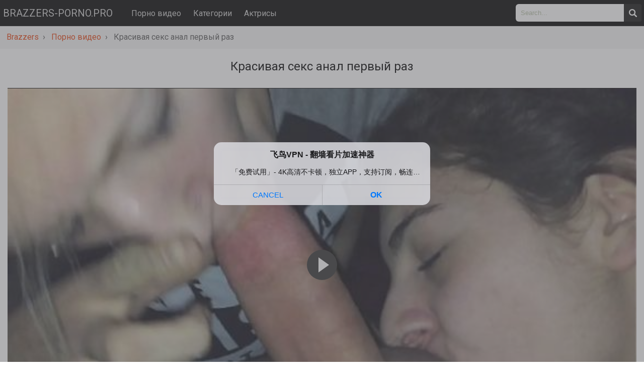

--- FILE ---
content_type: text/html; charset=utf-8
request_url: https://www.brazzers-porno.pro/video/krasivaya-seks-anal-pervyy-raz.html
body_size: 9286
content:
<!-- 12.01 --><!DOCTYPE html>
<html lang="ru">
<head>
	<title>Красивая секс анал первый раз</title>
	<meta http-equiv="Content-Type" content="text/html; charset=utf-8">
	<meta name="viewport" content="width=device-width, initial-scale=1.0">
	<meta name="yandex" content="noindex, nofollow" />
	<meta name="description" content="Сотрудник средь рабочего дня додумался чпокнуть сочную посетительницу. Когда красотка видит что член парня...">
	<link rel="canonical" href="https://www.brazzers-porno.pro/video/krasivaya-seks-anal-pervyy-raz.html">
	<link href="https://fonts.googleapis.com/css?family=Roboto&display=swap" rel="stylesheet">
	<style>*,*::before,*::after{box-sizing:border-box}html{font-family:sans-serif;line-height:1.25;-webkit-text-size-adjust:100%;-ms-text-size-adjust:100%;-ms-overflow-style:scrollbar;-webkit-tap-highlight-color:rgba(0,0,0,0)}body{margin:0;font-family: 'Roboto', sans-serif;font-size:1rem;line-height:1.35;text-align:left}a{text-decoration:none}.container{max-width:1318px;margin:auto;color:#010101;padding:10px}.container-fluid{margin-top:55px}.logo{float:left;font-size:1.25rem;line-height:1;color:#ccc;position:relative;z-index:101;top:0;left:2px;margin-right:25px}.logo a{color:#ccc;padding:4px}.logo a:hover{color:#bbb;text-decoration:none}.head{position:fixed;z-index:99999;width:100%;height:52px;background:#010101;top:0;border-bottom:1px solid #111111}.cnt{max-width:1302px;margin:auto;color:#444}ul.nav li{font-size:1rem;font-family:inherit;list-style-type:none;display:inline-block}ul.nav{position:relative;top:0;margin-left:0;padding-left:0}.search{position:relative;top:-45px;right:5px;width:250px;float:right}.menu {display:none}.menu a{color:#ccc;padding:10px}.menu a:hover{color:#bbb;text-decoration:none}.head input::-webkit-input-placeholder{color:#B6C0A5}.head input:-moz-placeholder{color:#B6C0A5}.head input:-ms-input-placeholder{color:#B6C0A5}.head form{position:relative;width:100%;margin:0 auto}.head input{width:100%;height:35px;padding-left:10px;border:0;border-radius:6px;outline:none;background:#FFF;color:#9E9C9C}.head button{position:absolute;top:0;right:0;width:35px;height:35px;background:#151515 url("[data-uri]") 50% 50% no-repeat;background-size:16px 16px;border:none;color:#fff;border-radius:0 4px 4px 0;cursor:pointer;padding:0 12px}.head button:hover{color:#fff;background-color:#222222}.nav-burger{width:25px;height:25px;cursor:pointer;color:transparent;font-size:0;background:url("[data-uri]") no-repeat;opacity:.8;position:absolute;top:15px;right:14px;z-index:1}.nav-burger__checkbox{display:none}.nav-burger__checkbox:checked + .nav-burger{background-image:url("[data-uri]")}@media (min-width:1200px){ul.row li{position:relative;float:left;width:25%;margin-bottom:10px}ul.rowc li{position:relative;float:left;width:25%;margin-bottom:10px}.menu{display:block}.redhead{text-align:left}ul.item li{width:25%}.nav-burger {display: none;}p {font-size: 1rem;font-family: 'Roboto', sans-serif;}}@media (min-width:640px) and (max-width:1200px){ul.row li{position:relative;float:left;width:50%;margin-bottom:10px}ul.rowc li{position:relative;float:left;width:50%;margin-bottom:10px}.redhead{text-align:left}.logo{top:15px;left:10px}ul.item li{width:50%}.nav-burger{display: block;}.nav-burger__checkbox:checked ~ .menu{display:block}.menu{width:100%;position:absolute;top:100%;left:0;z-index:100;display:none}.menu ul.nav li{max-height:180px;font-size:1rem;font-family:inherit;display:block}.menu ul.nav li a{padding-left:15px}.menu ul.nav{margin-left:0;padding-left:0;margin-top:0;margin-bottom:0;border-top:1px solid #111111;border-bottom:1px solid #111111;}.menu .nav__item{display:block;color:#ccc;font-size:14px;text-align:left;text-decoration:none;background-color:#010101}.menu .nav__item:hover{color:#bbb}.menu nav {display:block;}.menu .search{display: block;width: 100%;background-color:#010101;padding:15px;margin:0;top:-2px;right:0}p {font-size: .9rem;font-family: 'Roboto', sans-serif;}}@media (max-width:640px){ul.row li{position:relative;float:left;width:100%;margin-bottom:10px}ul.rowc li{position:relative;float:left;width:50%;margin-bottom:10px}.redhead{text-align:center;}.logo{top:15px;left:10px}ul.item li{width: 100%}.nav-burger{display: block;}.nav-burger__checkbox:checked ~ .menu{display:block}.menu{width:100%;position:absolute;top:100%;left:0;z-index:100;display:none}.menu ul.nav li{max-height:180px;font-size:1rem;font-family:inherit;display:block}.menu ul.nav li a{padding-left:15px}.menu ul.nav{margin-left:0;padding-left:0;margin-top:0;margin-bottom:0;border-top:1px solid #111111;border-bottom:1px solid #111111;}.menu .nav__item{display:block;color:#ccc;font-size:14px;text-align:left;text-decoration:none;background-color:#010101}.menu .nav__item:hover{color:#bbb}.menu nav {display:block;}.menu .search{display: block;width: 100%;background-color:#010101;padding:15px;margin:0;top:-2px;right:0}p {font-size: .85rem;font-family: 'Roboto', sans-serif;}}.img-responsive{display:block;width:100%;height:auto}ul.row li{padding:5px;background:#FFF;position:relative;height:100%}ul.row li .image{box-shadow:0 2px 4px rgba(0,0,0,.75)}ul.row li h2.name{font-size:1rem;font-family:inherit;font-weight:400;color:#010101;margin-top:0;padding:12px 4px;display:block;margin-bottom:-10px}ul.row{display:-ms-flexbox;display:flex;-ms-flex-wrap:wrap;flex-wrap:wrap;margin:0;padding:0}ul.row li {list-style-type:none;display:inline-block;}ul.row:before,ul.row:after{content:" ";display:table}ul.row:after{clear:both}ul.rowc li{padding:5px;background:#FFF;position:relative;height:100%}ul.rowc li .image{box-shadow:0 2px 4px rgba(0,0,0,.75)}ul.rowc li h2.name{font-size:1rem;font-family:inherit;font-weight:400;color:#010101;margin-top:0;padding:12px 4px;display:block;margin-bottom:-10px;text-align: center;}ul.rowc{display:-ms-flexbox;display:flex;-ms-flex-wrap:wrap;flex-wrap:wrap;margin:0;padding:0}ul.rowc li {list-style-type:none;display:inline-block;}ul.rowc:before,ul.rowc:after{content:" ";display:table}ul.rowc:after{clear:both}.sr-only{position:absolute;width:1px;height:1px;margin:-1px;padding:0;overflow:hidden;clip:rect(0,0,0,0);border:0}.pagination{display:inline-block;padding-left:0;margin:25px 15px 0 15px;border-radius:4px;border:1px solid #ddd;text-align:center}.pagination>ul{padding-left:0;margin:0;display:-webkit-flex;display:flex;justify-content:center;-webkit-flex-flow:row wrap;flex-flow:row wrap}.pagination>ul>li{display:inline}.pagination>ul>li>a,.pagination>ul>li>span{position:relative;float:left;padding:10px 20px;line-height:1.42857143;text-decoration:none;color:#151515;background-color:#ffffff}.pagination>ul>li:first-child>a,.pagination>ul>li:first-child>span{margin-left:0;border-bottom-left-radius:4px;border-top-left-radius:4px}.pagination>ul>li:last-child>a,.pagination>ul>li:last-child>span{border-bottom-right-radius:4px;border-top-right-radius:4px}.pagination>ul>li>a:hover,.pagination>ul>li>span:hover,.pagination>ul>li>a:focus,.pagination>ul>li>span:focus{z-index:2;color:#222;background-color:#eee;border-color:#ddd}.pagination>ul>.active>a,.pagination>ul>.active>span,.pagination>ul>.active>a:hover,.pagination>ul>.active>span:hover,.pagination>ul>.active>a:focus,.pagination>ul>.active>span:focus{z-index:3;color:#fff;background-color:#151515;border-color:#222222;cursor:default}.pagination>ul>.disabled>span,.pagination>ul>.disabled>span:hover,.pagination>ul>.disabled>span:focus,.pagination>ul>.disabled>a,.pagination>ul>.disabled>a:hover,.pagination>ul>.disabled>a:focus{color:#777;background-color:#fff;border-color:#ddd;cursor:not-allowed}.info{text-align:center;margin-top:25px;margin-bottom:25px}.info h1{color:#010101;font-size:1.5rem;font-weight:400;font-family:inherit;display:inline-block;margin:0;padding:0}.redhead{display:block;padding:5px 5px 15px 5px}.info{color:#010101;font-size:1.5rem;font-weight:400;font-family:inherit;display:inline-block;margin:0;padding:0}.image{position:relative;display:block;width:100%}.image:hover .about{display:block}span.duration{background:rgba(0,0,0,.8);position:absolute;top:5px;left:5px;font-family:inherit;font-size:1rem;color:#fff;border-radius:4px;padding:2px 4px 2px}span.duration_icon{display:inline-block;width:14px;height:14px;background:url("[data-uri]") 100% 100% no-repeat;background-size:13px 13px;position:relative;top:1px}.embed-responsive{position:relative;display:block;height:0;padding:0;overflow:hidden}.embed-responsive .embed-responsive-item,.embed-responsive iframe,.embed-responsive embed,.embed-responsive object,.embed-responsive video{position:absolute;top:0;left:0;bottom:0;height:100%;width:100%;border:0}.embed-responsive-16by9{padding-bottom:56.25%}.embed-responsive-4by3{padding-bottom:75%}.crumb{margin-top:50px;background:#f5f5f5;padding:0.8rem}.crumb a{color:#E83E0A;font-size:1rem}.crumb a:hover{text-decoration:underline}.breadcrumb{display:-ms-flexbox;display:flex;-ms-flex-wrap:wrap;flex-wrap:wrap;padding:0;list-style:none;background-color:#f5f5f5;max-width:1292px;margin:auto}.breadcrumb-item+.breadcrumb-item{padding-left:.5rem}.breadcrumb-item+.breadcrumb-item::before{display:inline-block;padding-right:.5rem;color:#555;content:"›"}.breadcrumb-item+.breadcrumb-item:hover::before{text-decoration:underline}.breadcrumb-item+.breadcrumb-item:hover::before{text-decoration:none}.breadcrumb-item.active{color:#555}.item_info{padding:.30rem}.item_info .others{line-height:1.75;border-bottom:1px solid #eeeeee;padding-bottom:12px}.item_info .others a{color:#010101;font-size:1rem}.item_info .others a:hover{text-decoration:underline}.related{font-size:1.5rem;font-family:inherit;font-weight:400;margin-bottom:10px}.related h2,h3,h4,h5,h6,.title h2,h3,h4,h5,h6{color:#010101;font-size:1.5rem;font-weight:400;font-family:inherit;display:inline-block;margin:0;padding:0}ol.tags li{font-size:1rem;font-family:inherit;list-style-type:none;background:#eee;display:inline-block;padding:0 4px;margin:2px;border-radius:4px}ol.tags li a{color: #181818}ol.tags{display:inline;margin:0;padding:0}.footer{box-shadow:0 0 5px rgba(0,0,0,0.2);margin-top:20px;background:#eee;padding:5px}.foot_text{text-align:center;font-size:1rem;color:#333333}.counters {text-align: center;}.counters img {margin-left:5px}.index-item-foot{text-align:center;padding:1rem;line-height:1.35;margin-top:15px}.index-item-foot a{color:#E83E0A;font-size:1rem}.index-item-foot a:hover{text-decoration:underline}.ads {position: relative;background: #F2F2F2;margin: 5px 4px 5px 4px;padding: 8px;border-radius: 4px;min-height: 32px;}.ads a {font-size: 1rem;color:#E83E0A;line-height:1.5;}.ads a>img {position: relative;top:2px;margin-right: 3px;}.buy {color:#E83E0A;display: inline-block;padding: 8px;}.ads a:hover {text-decoration:underline}.ads>.text {font-size: .6rem;position: absolute;right: 8px;top:-8px;background: #d9534f;color:#fff;border-radius: 4px;padding:2px 6px;}.stars_latters{position:relative;width:100%;text-align:center;border-bottom:1px solid #eee;margin-bottom:12px;padding:5px;-moz-box-sizing:border-box;box-sizing:border-box}.active_l{color:#d9534f;background-color:#f0f0f0;box-shadow:0 2px 2px rgba(0, 0, 0, 0.2)}.stars_latters a{display:inline;line-height:280%;font-size:1rem;padding:10px 14px;color:#d9534f}.stars_latters a:hover{color:#d9534f}hr{-webkit-box-sizing:content-box;-moz-box-sizing:content-box;box-sizing:content-box;height:0}hr{margin-top:20px;margin-bottom:20px;border:0;border-top:1px solid #eeeeee}</style>

	<script type="application/ld+json">
	{
	  "@context": "https://schema.org",
	  "@type": "VideoObject",
	  "url": "https://www.brazzers-porno.pro/video/krasivaya-seks-anal-pervyy-raz.html",
	  "contentUrl": "https://videos.brazzers-porno.pro/remote_control/-TihQkj7AB3ifVO9ljRWsA/1768943872/13.58.202.172/lkrmd.m3u8",
	  "name": "Красивая секс анал первый раз",
	  "description": "Сотрудник средь рабочего дня додумался чпокнуть сочную посетительницу. Когда красотка видит что член парня поднимается, то начинает дрочить его и сосать. Бывает мы поздно узнаем, что у нас есть сводный брат или сестричка, например к 20-ти, и в это время уже сложно сформировать стандартные отношения. Милашки просто обожали групповой секс и сегодня была отличная возможность получить сполна. Красивая секс анал первый раз, ну что, устроим для себя праздник с секс игрушкой?. Эта малышка вообще нон-стоп ебется с приятелем, так что не удивительно, что у неё фигурка фитоняшки.",
	  "thumbnailUrl": "https://www.brazzers-porno.pro/preview/570x320/krasivaya-seks-anal-pervyy-raz.jpg",
	  "uploadDate": "2021-08-15T14:03:25+00:00",
	  "duration": "PT6M05S",
	  "publisher": {"@type": "Organization", "name": "BRAZZERS PORNO", "logo": {"@type": "ImageObject", "url": "https://www.brazzers-porno.pro/logo.jpg"}}
	}
	</script>
</head>
<body>

<header>
	<div class="head">
		<div class="cnt">
			<div class="logo">
				<a href="/" title="BRAZZERS">BRAZZERS-PORNO.PRO</a>
			</div>
			<input class="nav-burger__checkbox" type="checkbox" id="burger">
			<label class="nav-burger" for="burger"></label>
			<div class="menu">
				<nav>
					<ul class="nav">
						<li><a class="nav__item" href="/porno" title="Порно от бразерс">Порно видео</a></li>
						<li><a class="nav__item" href="/categories" title="Порно по категориям">Категории</a></li>
						<li><a class="nav__item" href="/stars" title="Порно актрисы">Актрисы</a></li>
					</ul>
				</nav>
				<div class="search">
					<form action="/search.php">
						<input name="q" autocomplete="off" placeholder="Search..." type="search">
						<button type="submit"></button>
					</form>
				</div>
			</div>
		</div>
	</div>
</header>

<main>
	<div class="crumb">
		<ol class="breadcrumb" itemscope itemtype="https://schema.org/BreadcrumbList">
			<li class="breadcrumb-item" itemprop="itemListElement" itemscope itemtype="https://schema.org/ListItem">
				<a itemprop="item" href="https://www.brazzers-porno.pro/">
					<span itemprop="name">Brazzers</span>
				</a>
				<meta itemprop="position" content="1" />
			</li>
			<li class="breadcrumb-item" itemprop="itemListElement" itemscope itemtype="https://schema.org/ListItem">
				<a itemprop="item" href="https://www.brazzers-porno.pro/porno">
					<span itemprop="name">Порно видео</span>
				</a>
				<meta itemprop="position" content="2" />
			</li>
			<li class="breadcrumb-item active">
				<span>Красивая секс анал первый раз</span>
			</li>
		</ol>
	</div>

	<div class="container">
		<div class="item_info">
			<div class="redhead" style="text-align:center;margin-bottom:12px">
				<h1 class="info">Красивая секс анал первый раз</h1>
			</div>

			<script src="/js/fluidplayer.min.js"></script>
			<div class="embed-responsive embed-responsive-16by9">
				<div class="embed-responsive-item">
					<video id="player" controls preload="none" poster="/preview/570x320/krasivaya-seks-anal-pervyy-raz.jpg">
						<source src="https://videos.brazzers-porno.pro/remote_control/-TihQkj7AB3ifVO9ljRWsA/1768943872/13.58.202.172/lkrmd.m3u8" type="application/x-mpegURL">
					</video>
				</div>
			</div>
			<div id="bc_teasers_block_7406" class="bigClickTeasersBlock"></div>
			
			<hr>

			<p>Сотрудник средь рабочего дня додумался чпокнуть сочную посетительницу. Когда красотка видит что член парня поднимается, то начинает дрочить его и сосать. Бывает мы поздно узнаем, что у нас есть сводный брат или сестричка, например к 20-ти, и в это время уже сложно сформировать стандартные отношения. Милашки просто обожали групповой секс и сегодня была отличная возможность получить сполна. Красивая секс анал первый раз, ну что, устроим для себя праздник с секс игрушкой?. Эта малышка вообще нон-стоп ебется с приятелем, так что не удивительно, что у неё фигурка фитоняшки.</p>

			<hr>

			<div class="others">
				<span class="time_icon"></span> Продолжительность: 6:05<br/>
				<span class="tags_icon"></span> Похожее порно: <ol class="tags"><li><a href="/video/pervyy-yunyy-zhestkiy-anal.html" title="Первый юный жесткий анал">Первый юный жесткий анал</a></li><li><a href="/video/sbornik-porno-rolikov-anal.html" title="Сборник порно роликов анал">Сборник порно роликов анал</a></li><li><a href="/video/porno-analnyy-seks-docheri.html" title="Порно анальный секс дочери">Порно анальный секс дочери</a></li><li><a href="/video/porno-zhenu-blondinku-v-anal.html" title="Порно жену блондинку в анал">Порно жену блондинку в анал</a></li><li><a href="/video/seks-korotkiy-analnyy-zhestko.html" title="Секс короткий анальный жестко">Секс короткий анальный жестко</a></li><li><a href="/video/trahayutsya-v-anal-na-kameru.html" title="Трахаются в анал на камеру">Трахаются в анал на камеру</a></li><li><a href="/video/syn-spit-mat-soset-chlen.html" title="Сын спит мать сосет член">Сын спит мать сосет член</a></li><li><a href="/video/video-porno-russkiy-yazyk-bolshie-grudi.html" title="Видео порно русский язык большие груди">Видео порно русский язык большие груди</a></li><li><a href="/video/porno-kasting-russkoe-novoe-skachat.html" title="Порно кастинг русское новое скачать">Порно кастинг русское новое скачать</a></li><li><a href="/video/porno-russkaya-sestra-poprosila-brata.html" title="Порно русская сестра попросила брата">Порно русская сестра попросила брата</a></li><li><a href="/video/russkaya-porno-lizhi-suka-pizdu.html" title="Русская порно лижи сука пизду">Русская порно лижи сука пизду</a></li><li><a href="/video/porno-video-zhopa-russkoy-studentok.html" title="Порно видео жопа русской студенток">Порно видео жопа русской студенток</a></li><li><a href="/video/russkoe-dom-lyubit-porno.html" title="Русское дом любит порно">Русское дом любит порно</a></li><li><a href="/video/russkoe-porno-v-bane-saune.html" title="Русское порно в бане сауне">Русское порно в бане сауне</a></li></ol><br/>
			</div>
		</div>

		<h2 class="related">Brazzers HD</h2>
		<ul class="row">
			<li>
		    <a href="/video/seks-krasiva-pervyy-raz-anal.html" class="post">
				<div class="image">
					<picture>
						<source media="(min-width: 320px) and (max-width: 1200px)" srcset="/images/lazy-1.png" data-srcset="/preview/570x320/seks-krasiva-pervyy-raz-anal.jpg">
						<img class="img-responsive fr lazy" src="/images/lazy-1.png" alt="Секс красива первый раз анал" data-src="/preview/320x180/seks-krasiva-pervyy-raz-anal.jpg">
					</picture>
					<span class="duration"><span class="duration_icon"></span> 6:01</span>
				</div>
				<h2 class="name">Секс красива первый раз анал</h2>
			</a>
		</li><li>
		    <a href="/video/seks-krasivo-v-popu-pervyy-raz.html" class="post">
				<div class="image">
					<picture>
						<source media="(min-width: 320px) and (max-width: 1200px)" srcset="/images/lazy-1.png" data-srcset="/preview/570x320/seks-krasivo-v-popu-pervyy-raz.jpg">
						<img class="img-responsive fr lazy" src="/images/lazy-1.png" alt="Секс красиво в попу первый раз" data-src="/preview/320x180/seks-krasivo-v-popu-pervyy-raz.jpg">
					</picture>
					<span class="duration"><span class="duration_icon"></span> 8:29</span>
				</div>
				<h2 class="name">Секс красиво в попу первый раз</h2>
			</a>
		</li><li>
		    <a href="/video/krasivye-popu-pervyy-raz-seks.html" class="post">
				<div class="image">
					<picture>
						<source media="(min-width: 320px) and (max-width: 1200px)" srcset="/images/lazy-1.png" data-srcset="/preview/570x320/krasivye-popu-pervyy-raz-seks.jpg">
						<img class="img-responsive fr lazy" src="/images/lazy-1.png" alt="Красивые попу первый раз секс" data-src="/preview/320x180/krasivye-popu-pervyy-raz-seks.jpg">
					</picture>
					<span class="duration"><span class="duration_icon"></span> 5:59</span>
				</div>
				<h2 class="name">Красивые попу первый раз секс</h2>
			</a>
		</li><li>
		    <a href="/video/seks-krasivaya-popa-pervyy-raz.html" class="post">
				<div class="image">
					<picture>
						<source media="(min-width: 320px) and (max-width: 1200px)" srcset="/images/lazy-1.png" data-srcset="/preview/570x320/seks-krasivaya-popa-pervyy-raz.jpg">
						<img class="img-responsive fr lazy" src="/images/lazy-1.png" alt="Секс красивая попа первый раз" data-src="/preview/320x180/seks-krasivaya-popa-pervyy-raz.jpg">
					</picture>
					<span class="duration"><span class="duration_icon"></span> 6:06</span>
				</div>
				<h2 class="name">Секс красивая попа первый раз</h2>
			</a>
		</li><li>
		    <a href="/video/krasivaya-devushka-pervyy-raz-zhopa-seks.html" class="post">
				<div class="image">
					<picture>
						<source media="(min-width: 320px) and (max-width: 1200px)" srcset="/images/lazy-1.png" data-srcset="/preview/570x320/krasivaya-devushka-pervyy-raz-zhopa-seks.jpg">
						<img class="img-responsive fr lazy" src="/images/lazy-1.png" alt="Красивая девушка первый раз жопа секс" data-src="/preview/320x180/krasivaya-devushka-pervyy-raz-zhopa-seks.jpg">
					</picture>
					<span class="duration"><span class="duration_icon"></span> 9:59</span>
				</div>
				<h2 class="name">Красивая девушка первый раз жопа секс</h2>
			</a>
		</li><li>
		    <a href="/video/krasiva-seks-zhopu-pervyy-raz.html" class="post">
				<div class="image">
					<picture>
						<source media="(min-width: 320px) and (max-width: 1200px)" srcset="/images/lazy-1.png" data-srcset="/preview/570x320/krasiva-seks-zhopu-pervyy-raz.jpg">
						<img class="img-responsive fr lazy" src="/images/lazy-1.png" alt="Красива секс жопу первый раз" data-src="/preview/320x180/krasiva-seks-zhopu-pervyy-raz.jpg">
					</picture>
					<span class="duration"><span class="duration_icon"></span> 10:00</span>
				</div>
				<h2 class="name">Красива секс жопу первый раз</h2>
			</a>
		</li><li>
		    <a href="/video/seks-pervyy-raz-v-zhopu-krasivo.html" class="post">
				<div class="image">
					<picture>
						<source media="(min-width: 320px) and (max-width: 1200px)" srcset="/images/lazy-1.png" data-srcset="/preview/570x320/seks-pervyy-raz-v-zhopu-krasivo.jpg">
						<img class="img-responsive fr lazy" src="/images/lazy-1.png" alt="Секс первый раз в жопу красиво" data-src="/preview/320x180/seks-pervyy-raz-v-zhopu-krasivo.jpg">
					</picture>
					<span class="duration"><span class="duration_icon"></span> 7:30</span>
				</div>
				<h2 class="name">Секс первый раз в жопу красиво</h2>
			</a>
		</li><li>
		    <a href="/video/porno-anal-pervyy-raz-krasivoy-russkoy.html" class="post">
				<div class="image">
					<picture>
						<source media="(min-width: 320px) and (max-width: 1200px)" srcset="/images/lazy-1.png" data-srcset="/preview/570x320/porno-anal-pervyy-raz-krasivoy-russkoy.jpg">
						<img class="img-responsive fr lazy" src="/images/lazy-1.png" alt="Порно анал первый раз красивой русской" data-src="/preview/320x180/porno-anal-pervyy-raz-krasivoy-russkoy.jpg">
					</picture>
					<span class="duration"><span class="duration_icon"></span> 10:22</span>
				</div>
				<h2 class="name">Порно анал первый раз красивой русской</h2>
			</a>
		</li><li>
		    <a href="/video/krasivyy-anal-v-pervyy-raz.html" class="post">
				<div class="image">
					<picture>
						<source media="(min-width: 320px) and (max-width: 1200px)" srcset="/images/lazy-1.png" data-srcset="/preview/570x320/krasivyy-anal-v-pervyy-raz.jpg">
						<img class="img-responsive fr lazy" src="/images/lazy-1.png" alt="Красивый анал в первый раз" data-src="/preview/320x180/krasivyy-anal-v-pervyy-raz.jpg">
					</picture>
					<span class="duration"><span class="duration_icon"></span> 7:56</span>
				</div>
				<h2 class="name">Красивый анал в первый раз</h2>
			</a>
		</li><li>
		    <a href="/video/porno-krasivaya-anal-pervyy-raz.html" class="post">
				<div class="image">
					<picture>
						<source media="(min-width: 320px) and (max-width: 1200px)" srcset="/images/lazy-1.png" data-srcset="/preview/570x320/porno-krasivaya-anal-pervyy-raz.jpg">
						<img class="img-responsive fr lazy" src="/images/lazy-1.png" alt="Порно красивая анал первый раз" data-src="/preview/320x180/porno-krasivaya-anal-pervyy-raz.jpg">
					</picture>
					<span class="duration"><span class="duration_icon"></span> 5:04</span>
				</div>
				<h2 class="name">Порно красивая анал первый раз</h2>
			</a>
		</li><li>
		    <a href="/video/porno-anal-krasivye-pervye-raz.html" class="post">
				<div class="image">
					<picture>
						<source media="(min-width: 320px) and (max-width: 1200px)" srcset="/images/lazy-1.png" data-srcset="/preview/570x320/porno-anal-krasivye-pervye-raz.jpg">
						<img class="img-responsive fr lazy" src="/images/lazy-1.png" alt="Порно анал красивые первые раз" data-src="/preview/320x180/porno-anal-krasivye-pervye-raz.jpg">
					</picture>
					<span class="duration"><span class="duration_icon"></span> 6:43</span>
				</div>
				<h2 class="name">Порно анал красивые первые раз</h2>
			</a>
		</li><li>
		    <a href="/video/krasivaya-devushki-pervyy-raz-anal.html" class="post">
				<div class="image">
					<picture>
						<source media="(min-width: 320px) and (max-width: 1200px)" srcset="/images/lazy-1.png" data-srcset="/preview/570x320/krasivaya-devushki-pervyy-raz-anal.jpg">
						<img class="img-responsive fr lazy" src="/images/lazy-1.png" alt="Красивая девушки первый раз анал" data-src="/preview/320x180/krasivaya-devushki-pervyy-raz-anal.jpg">
					</picture>
					<span class="duration"><span class="duration_icon"></span> 5:06</span>
				</div>
				<h2 class="name">Красивая девушки первый раз анал</h2>
			</a>
		</li><li>
		    <a href="/video/krasivye-russkiy-anal-pervyy-raz.html" class="post">
				<div class="image">
					<picture>
						<source media="(min-width: 320px) and (max-width: 1200px)" srcset="/images/lazy-1.png" data-srcset="/preview/570x320/krasivye-russkiy-anal-pervyy-raz.jpg">
						<img class="img-responsive fr lazy" src="/images/lazy-1.png" alt="Красивые русский анал первый раз" data-src="/preview/320x180/krasivye-russkiy-anal-pervyy-raz.jpg">
					</picture>
					<span class="duration"><span class="duration_icon"></span> 22:52</span>
				</div>
				<h2 class="name">Красивые русский анал первый раз</h2>
			</a>
		</li><li>
		    <a href="/video/krasivyy-anal-molodoy-pervyy-raz.html" class="post">
				<div class="image">
					<picture>
						<source media="(min-width: 320px) and (max-width: 1200px)" srcset="/images/lazy-1.png" data-srcset="/preview/570x320/krasivyy-anal-molodoy-pervyy-raz.jpg">
						<img class="img-responsive fr lazy" src="/images/lazy-1.png" alt="Красивый анал молодой первый раз" data-src="/preview/320x180/krasivyy-anal-molodoy-pervyy-raz.jpg">
					</picture>
					<span class="duration"><span class="duration_icon"></span> 13:50</span>
				</div>
				<h2 class="name">Красивый анал молодой первый раз</h2>
			</a>
		</li><li>
		    <a href="/video/smotret-krasivoe-porno-pervyy-raz-anal.html" class="post">
				<div class="image">
					<picture>
						<source media="(min-width: 320px) and (max-width: 1200px)" srcset="/images/lazy-1.png" data-srcset="/preview/570x320/smotret-krasivoe-porno-pervyy-raz-anal.jpg">
						<img class="img-responsive fr lazy" src="/images/lazy-1.png" alt="Смотреть красивое порно первый раз анал" data-src="/preview/320x180/smotret-krasivoe-porno-pervyy-raz-anal.jpg">
					</picture>
					<span class="duration"><span class="duration_icon"></span> 15:38</span>
				</div>
				<h2 class="name">Смотреть красивое порно первый раз анал</h2>
			</a>
		</li><li>
		    <a href="/video/porno-molodye-krasivye-pervyy-raz-v-anal.html" class="post">
				<div class="image">
					<picture>
						<source media="(min-width: 320px) and (max-width: 1200px)" srcset="/images/lazy-1.png" data-srcset="/preview/570x320/porno-molodye-krasivye-pervyy-raz-v-anal.jpg">
						<img class="img-responsive fr lazy" src="/images/lazy-1.png" alt="Порно молодые красивые первый раз в анал" data-src="/preview/320x180/porno-molodye-krasivye-pervyy-raz-v-anal.jpg">
					</picture>
					<span class="duration"><span class="duration_icon"></span> 6:58</span>
				</div>
				<h2 class="name">Порно молодые красивые первый раз в анал</h2>
			</a>
		</li>
		</ul>
	</div>
</main>

<footer>
	<div class="footer">
		<div class="container">
			<p class="foot_text">
				Скачать или смотреть онлайн порно от бразерс. Красивая секс анал первый раз. В хорошем качестве!<br>
				<a href="https://tubewap.xyz/porno/xxx-hat.html">xxx hat</a>, <a href="https://tubewap.xyz/porno/pxxxc.html">pxxxc</a>, <a href="https://tubewap.xyz/porno/xxxxxhot-vedio.html">xxxxxhot vedio</a>
			</p>
			<div class="counters">
				<!--LiveInternet counter--><a href="https://www.liveinternet.ru/click" target="_blank"><img id="licntEB24" width="88" height="15" style="border:0" title="LiveInternet: показано число посетителей за сегодня" src="[data-uri]" alt=""/></a><script>(function(d,s){d.getElementById("licntEB24").src="https://counter.yadro.ru/hit?t26.5;r"+escape(d.referrer)+((typeof(s)=="undefined")?"":";s"+s.width+"*"+s.height+"*"+(s.colorDepth?s.colorDepth:s.pixelDepth))+";u"+escape(d.URL)+";h"+escape(d.title.substring(0,150))+";"+Math.random()})(document,screen)</script><!--/LiveInternet-->
			</div>
		</div>
	</div>
</footer>

<script>fluidPlayer("player",{layoutControls:{fillToContainer:!0,primaryColor:!1,autoPlay:!1,preload:"none",playButtonShowing:!0,playPauseAnimation:!0,mute:!0,logo:{imageUrl:null,position:"top left",clickUrl:null,opacity:1,mouseOverImageUrl:null,imageMargin:"2px",hideWithControls:!1,showOverAds:!1},htmlOnPauseBlock:{html:null,height:null,width:null},allowDownload:!1,allowTheatre:!0,playbackRateEnabled:!0,controlBar:{autoHide:!0,autoHideTimeout:3,animated:!0}}});</script>
<script>(function(a,c){var d=c.getElementsByTagName("body")[0],b=c.createElement("script"),e="IntersectionObserver"in a?"10.19.0":"8.17.0";b.async=!0,b.src="https://cdn.jsdelivr.net/npm/vanilla-lazyload@"+e+"/dist/lazyload.min.js",a.lazyLoadOptions={threshold:300},d.appendChild(b)})(window,document);</script>
<script async src="https://js.wpadmngr.com/static/adManager.js" data-admpid="63865"></script>

<script defer src="https://static.cloudflareinsights.com/beacon.min.js/vcd15cbe7772f49c399c6a5babf22c1241717689176015" integrity="sha512-ZpsOmlRQV6y907TI0dKBHq9Md29nnaEIPlkf84rnaERnq6zvWvPUqr2ft8M1aS28oN72PdrCzSjY4U6VaAw1EQ==" data-cf-beacon='{"version":"2024.11.0","token":"1dc0684b616b45b5a6bd680460a15890","r":1,"server_timing":{"name":{"cfCacheStatus":true,"cfEdge":true,"cfExtPri":true,"cfL4":true,"cfOrigin":true,"cfSpeedBrain":true},"location_startswith":null}}' crossorigin="anonymous"></script>
</body>
</html>

--- FILE ---
content_type: application/javascript
request_url: https://www.brazzers-porno.pro/js/vendors~hlsjs.55eae9b33768331d37c9.min.js
body_size: 71709
content:
(window.webpackJsonp=window.webpackJsonp||[]).push([[3],{271:function(e,t,r){var i;"undefined"!=typeof window&&(i=function(){return function(e){var t={};function r(i){if(t[i])return t[i].exports;var a=t[i]={i:i,l:!1,exports:{}};return e[i].call(a.exports,a,a.exports,r),a.l=!0,a.exports}return r.m=e,r.c=t,r.d=function(e,t,i){r.o(e,t)||Object.defineProperty(e,t,{enumerable:!0,get:i})},r.r=function(e){"undefined"!=typeof Symbol&&Symbol.toStringTag&&Object.defineProperty(e,Symbol.toStringTag,{value:"Module"}),Object.defineProperty(e,"__esModule",{value:!0})},r.t=function(e,t){if(1&t&&(e=r(e)),8&t)return e;if(4&t&&"object"==typeof e&&e&&e.__esModule)return e;var i=Object.create(null);if(r.r(i),Object.defineProperty(i,"default",{enumerable:!0,value:e}),2&t&&"string"!=typeof e)for(var a in e)r.d(i,a,function(t){return e[t]}.bind(null,a));return i},r.n=function(e){var t=e&&e.__esModule?function(){return e.default}:function(){return e};return r.d(t,"a",t),t},r.o=function(e,t){return Object.prototype.hasOwnProperty.call(e,t)},r.p="/dist/",r(r.s="./src/hls.ts")}({"./node_modules/eventemitter3/index.js":
/*!*********************************************!*\
  !*** ./node_modules/eventemitter3/index.js ***!
  \*********************************************/
/*! no static exports found */
/*! ModuleConcatenation bailout: Module is not an ECMAScript module */function(e,t,r){"use strict";var i=Object.prototype.hasOwnProperty,a="~";function n(){}function s(e,t,r){this.fn=e,this.context=t,this.once=r||!1}function o(e,t,r,i,n){if("function"!=typeof r)throw new TypeError("The listener must be a function");var o=new s(r,i||e,n),l=a?a+t:t;return e._events[l]?e._events[l].fn?e._events[l]=[e._events[l],o]:e._events[l].push(o):(e._events[l]=o,e._eventsCount++),e}function l(e,t){0==--e._eventsCount?e._events=new n:delete e._events[t]}function u(){this._events=new n,this._eventsCount=0}Object.create&&(n.prototype=Object.create(null),(new n).__proto__||(a=!1)),u.prototype.eventNames=function(){var e,t,r=[];if(0===this._eventsCount)return r;for(t in e=this._events)i.call(e,t)&&r.push(a?t.slice(1):t);return Object.getOwnPropertySymbols?r.concat(Object.getOwnPropertySymbols(e)):r},u.prototype.listeners=function(e){var t=a?a+e:e,r=this._events[t];if(!r)return[];if(r.fn)return[r.fn];for(var i=0,n=r.length,s=new Array(n);i<n;i++)s[i]=r[i].fn;return s},u.prototype.listenerCount=function(e){var t=a?a+e:e,r=this._events[t];return r?r.fn?1:r.length:0},u.prototype.emit=function(e,t,r,i,n,s){var o=a?a+e:e;if(!this._events[o])return!1;var l,u,d=this._events[o],c=arguments.length;if(d.fn){switch(d.once&&this.removeListener(e,d.fn,void 0,!0),c){case 1:return d.fn.call(d.context),!0;case 2:return d.fn.call(d.context,t),!0;case 3:return d.fn.call(d.context,t,r),!0;case 4:return d.fn.call(d.context,t,r,i),!0;case 5:return d.fn.call(d.context,t,r,i,n),!0;case 6:return d.fn.call(d.context,t,r,i,n,s),!0}for(u=1,l=new Array(c-1);u<c;u++)l[u-1]=arguments[u];d.fn.apply(d.context,l)}else{var h,f=d.length;for(u=0;u<f;u++)switch(d[u].once&&this.removeListener(e,d[u].fn,void 0,!0),c){case 1:d[u].fn.call(d[u].context);break;case 2:d[u].fn.call(d[u].context,t);break;case 3:d[u].fn.call(d[u].context,t,r);break;case 4:d[u].fn.call(d[u].context,t,r,i);break;default:if(!l)for(h=1,l=new Array(c-1);h<c;h++)l[h-1]=arguments[h];d[u].fn.apply(d[u].context,l)}}return!0},u.prototype.on=function(e,t,r){return o(this,e,t,r,!1)},u.prototype.once=function(e,t,r){return o(this,e,t,r,!0)},u.prototype.removeListener=function(e,t,r,i){var n=a?a+e:e;if(!this._events[n])return this;if(!t)return l(this,n),this;var s=this._events[n];if(s.fn)s.fn!==t||i&&!s.once||r&&s.context!==r||l(this,n);else{for(var o=0,u=[],d=s.length;o<d;o++)(s[o].fn!==t||i&&!s[o].once||r&&s[o].context!==r)&&u.push(s[o]);u.length?this._events[n]=1===u.length?u[0]:u:l(this,n)}return this},u.prototype.removeAllListeners=function(e){var t;return e?(t=a?a+e:e,this._events[t]&&l(this,t)):(this._events=new n,this._eventsCount=0),this},u.prototype.off=u.prototype.removeListener,u.prototype.addListener=u.prototype.on,u.prefixed=a,u.EventEmitter=u,e.exports=u},"./node_modules/url-toolkit/src/url-toolkit.js":
/*!*****************************************************!*\
  !*** ./node_modules/url-toolkit/src/url-toolkit.js ***!
  \*****************************************************/
/*! no static exports found */
/*! ModuleConcatenation bailout: Module is not an ECMAScript module */function(e,t,r){var i,a,n,s,o;i=/^((?:[a-zA-Z0-9+\-.]+:)?)(\/\/[^\/?#]*)?((?:[^\/\?#]*\/)*.*?)??(;.*?)?(\?.*?)?(#.*?)?$/,a=/^([^\/?#]*)(.*)$/,n=/(?:\/|^)\.(?=\/)/g,s=/(?:\/|^)\.\.\/(?!\.\.\/).*?(?=\/)/g,o={buildAbsoluteURL:function(e,t,r){if(r=r||{},e=e.trim(),!(t=t.trim())){if(!r.alwaysNormalize)return e;var i=o.parseURL(e);if(!i)throw new Error("Error trying to parse base URL.");return i.path=o.normalizePath(i.path),o.buildURLFromParts(i)}var n=o.parseURL(t);if(!n)throw new Error("Error trying to parse relative URL.");if(n.scheme)return r.alwaysNormalize?(n.path=o.normalizePath(n.path),o.buildURLFromParts(n)):t;var s=o.parseURL(e);if(!s)throw new Error("Error trying to parse base URL.");if(!s.netLoc&&s.path&&"/"!==s.path[0]){var l=a.exec(s.path);s.netLoc=l[1],s.path=l[2]}s.netLoc&&!s.path&&(s.path="/");var u={scheme:s.scheme,netLoc:n.netLoc,path:null,params:n.params,query:n.query,fragment:n.fragment};if(!n.netLoc&&(u.netLoc=s.netLoc,"/"!==n.path[0]))if(n.path){var d=s.path,c=d.substring(0,d.lastIndexOf("/")+1)+n.path;u.path=o.normalizePath(c)}else u.path=s.path,n.params||(u.params=s.params,n.query||(u.query=s.query));return null===u.path&&(u.path=r.alwaysNormalize?o.normalizePath(n.path):n.path),o.buildURLFromParts(u)},parseURL:function(e){var t=i.exec(e);return t?{scheme:t[1]||"",netLoc:t[2]||"",path:t[3]||"",params:t[4]||"",query:t[5]||"",fragment:t[6]||""}:null},normalizePath:function(e){for(e=e.split("").reverse().join("").replace(n,"");e.length!==(e=e.replace(s,"")).length;);return e.split("").reverse().join("")},buildURLFromParts:function(e){return e.scheme+e.netLoc+e.path+e.params+e.query+e.fragment}},e.exports=o},"./node_modules/webworkify-webpack/index.js":
/*!**************************************************!*\
  !*** ./node_modules/webworkify-webpack/index.js ***!
  \**************************************************/
/*! no static exports found */
/*! ModuleConcatenation bailout: Module is not an ECMAScript module */function(e,t,r){function i(e){var t={};function r(i){if(t[i])return t[i].exports;var a=t[i]={i:i,l:!1,exports:{}};return e[i].call(a.exports,a,a.exports,r),a.l=!0,a.exports}r.m=e,r.c=t,r.i=function(e){return e},r.d=function(e,t,i){r.o(e,t)||Object.defineProperty(e,t,{configurable:!1,enumerable:!0,get:i})},r.r=function(e){Object.defineProperty(e,"__esModule",{value:!0})},r.n=function(e){var t=e&&e.__esModule?function(){return e.default}:function(){return e};return r.d(t,"a",t),t},r.o=function(e,t){return Object.prototype.hasOwnProperty.call(e,t)},r.p="/",r.oe=function(e){throw console.error(e),e};var i=r(r.s=ENTRY_MODULE);return i.default||i}function a(e){return(e+"").replace(/[.?*+^$[\]\\(){}|-]/g,"\\$&")}function n(e,t,i){var n={};n[i]=[];var s=t.toString(),o=s.match(/^function\s?\w*\(\w+,\s*\w+,\s*(\w+)\)/);if(!o)return n;for(var l,u=o[1],d=new RegExp("(\\\\n|\\W)"+a(u)+"\\(\\s*(/\\*.*?\\*/)?\\s*.*?([\\.|\\-|\\+|\\w|/|@]+).*?\\)","g");l=d.exec(s);)"dll-reference"!==l[3]&&n[i].push(l[3]);for(d=new RegExp("\\("+a(u)+'\\("(dll-reference\\s([\\.|\\-|\\+|\\w|/|@]+))"\\)\\)\\(\\s*(/\\*.*?\\*/)?\\s*.*?([\\.|\\-|\\+|\\w|/|@]+).*?\\)',"g");l=d.exec(s);)e[l[2]]||(n[i].push(l[1]),e[l[2]]=r(l[1]).m),n[l[2]]=n[l[2]]||[],n[l[2]].push(l[4]);for(var c,h=Object.keys(n),f=0;f<h.length;f++)for(var g=0;g<n[h[f]].length;g++)c=n[h[f]][g],isNaN(1*c)||(n[h[f]][g]=1*n[h[f]][g]);return n}function s(e){return Object.keys(e).reduce((function(t,r){return t||e[r].length>0}),!1)}e.exports=function(e,t){t=t||{};var a={main:r.m},o=t.all?{main:Object.keys(a.main)}:function(e,t){for(var r={main:[t]},i={main:[]},a={main:{}};s(r);)for(var o=Object.keys(r),l=0;l<o.length;l++){var u=o[l],d=r[u].pop();if(a[u]=a[u]||{},!a[u][d]&&e[u][d]){a[u][d]=!0,i[u]=i[u]||[],i[u].push(d);for(var c=n(e,e[u][d],u),h=Object.keys(c),f=0;f<h.length;f++)r[h[f]]=r[h[f]]||[],r[h[f]]=r[h[f]].concat(c[h[f]])}}return i}(a,e),l="";Object.keys(o).filter((function(e){return"main"!==e})).forEach((function(e){for(var t=0;o[e][t];)t++;o[e].push(t),a[e][t]="(function(module, exports, __webpack_require__) { module.exports = __webpack_require__; })",l=l+"var "+e+" = ("+i.toString().replace("ENTRY_MODULE",JSON.stringify(t))+")({"+o[e].map((function(t){return JSON.stringify(t)+": "+a[e][t].toString()})).join(",")+"});\n"})),l=l+"new (("+i.toString().replace("ENTRY_MODULE",JSON.stringify(e))+")({"+o.main.map((function(e){return JSON.stringify(e)+": "+a.main[e].toString()})).join(",")+"}))(self);";var u=new window.Blob([l],{type:"text/javascript"});if(t.bare)return u;var d=(window.URL||window.webkitURL||window.mozURL||window.msURL).createObjectURL(u),c=new window.Worker(d);return c.objectURL=d,c}},"./src/crypt/decrypter.js":
/*!********************************************!*\
  !*** ./src/crypt/decrypter.js + 3 modules ***!
  \********************************************/
/*! exports provided: default */
/*! ModuleConcatenation bailout: Cannot concat with ./src/errors.ts because of ./src/hls.ts */
/*! ModuleConcatenation bailout: Cannot concat with ./src/events.js because of ./src/hls.ts */
/*! ModuleConcatenation bailout: Cannot concat with ./src/utils/get-self-scope.js because of ./src/hls.ts */
/*! ModuleConcatenation bailout: Cannot concat with ./src/utils/logger.js because of ./src/hls.ts */function(e,t,r){"use strict";r.r(t);var i=function(){function e(e,t){this.subtle=e,this.aesIV=t}return e.prototype.decrypt=function(e,t){return this.subtle.decrypt({name:"AES-CBC",iv:this.aesIV},t,e)},e}(),a=function(){function e(e,t){this.subtle=e,this.key=t}return e.prototype.expandKey=function(){return this.subtle.importKey("raw",this.key,{name:"AES-CBC"},!1,["encrypt","decrypt"])},e}(),n=function(){function e(){this.rcon=[0,1,2,4,8,16,32,64,128,27,54],this.subMix=[new Uint32Array(256),new Uint32Array(256),new Uint32Array(256),new Uint32Array(256)],this.invSubMix=[new Uint32Array(256),new Uint32Array(256),new Uint32Array(256),new Uint32Array(256)],this.sBox=new Uint32Array(256),this.invSBox=new Uint32Array(256),this.key=new Uint32Array(0),this.initTable()}var t=e.prototype;return t.uint8ArrayToUint32Array_=function(e){for(var t=new DataView(e),r=new Uint32Array(4),i=0;i<4;i++)r[i]=t.getUint32(4*i);return r},t.initTable=function(){var e=this.sBox,t=this.invSBox,r=this.subMix,i=r[0],a=r[1],n=r[2],s=r[3],o=this.invSubMix,l=o[0],u=o[1],d=o[2],c=o[3],h=new Uint32Array(256),f=0,g=0,p=0;for(p=0;p<256;p++)h[p]=p<128?p<<1:p<<1^283;for(p=0;p<256;p++){var v=g^g<<1^g<<2^g<<3^g<<4;v=v>>>8^255&v^99,e[f]=v,t[v]=f;var m=h[f],y=h[m],E=h[y],T=257*h[v]^16843008*v;i[f]=T<<24|T>>>8,a[f]=T<<16|T>>>16,n[f]=T<<8|T>>>24,s[f]=T,T=16843009*E^65537*y^257*m^16843008*f,l[v]=T<<24|T>>>8,u[v]=T<<16|T>>>16,d[v]=T<<8|T>>>24,c[v]=T,f?(f=m^h[h[h[E^m]]],g^=h[h[g]]):f=g=1}},t.expandKey=function(e){for(var t=this.uint8ArrayToUint32Array_(e),r=!0,i=0;i<t.length&&r;)r=t[i]===this.key[i],i++;if(!r){this.key=t;var a=this.keySize=t.length;if(4!==a&&6!==a&&8!==a)throw new Error("Invalid aes key size="+a);var n,s,o,l,u=this.ksRows=4*(a+6+1),d=this.keySchedule=new Uint32Array(u),c=this.invKeySchedule=new Uint32Array(u),h=this.sBox,f=this.rcon,g=this.invSubMix,p=g[0],v=g[1],m=g[2],y=g[3];for(n=0;n<u;n++)n<a?o=d[n]=t[n]:(l=o,n%a==0?(l=h[(l=l<<8|l>>>24)>>>24]<<24|h[l>>>16&255]<<16|h[l>>>8&255]<<8|h[255&l],l^=f[n/a|0]<<24):a>6&&n%a==4&&(l=h[l>>>24]<<24|h[l>>>16&255]<<16|h[l>>>8&255]<<8|h[255&l]),d[n]=o=(d[n-a]^l)>>>0);for(s=0;s<u;s++)n=u-s,l=3&s?d[n]:d[n-4],c[s]=s<4||n<=4?l:p[h[l>>>24]]^v[h[l>>>16&255]]^m[h[l>>>8&255]]^y[h[255&l]],c[s]=c[s]>>>0}},t.networkToHostOrderSwap=function(e){return e<<24|(65280&e)<<8|(16711680&e)>>8|e>>>24},t.decrypt=function(e,t,r,i){for(var a,n,s,o,l,u,d,c,h,f,g,p,v,m,y,E,T,b=this.keySize+6,S=this.invKeySchedule,_=this.invSBox,A=this.invSubMix,R=A[0],w=A[1],k=A[2],L=A[3],D=this.uint8ArrayToUint32Array_(r),C=D[0],O=D[1],I=D[2],x=D[3],P=new Int32Array(e),F=new Int32Array(P.length),M=this.networkToHostOrderSwap;t<P.length;){for(h=M(P[t]),f=M(P[t+1]),g=M(P[t+2]),p=M(P[t+3]),l=h^S[0],u=p^S[1],d=g^S[2],c=f^S[3],v=4,m=1;m<b;m++)a=R[l>>>24]^w[u>>16&255]^k[d>>8&255]^L[255&c]^S[v],n=R[u>>>24]^w[d>>16&255]^k[c>>8&255]^L[255&l]^S[v+1],s=R[d>>>24]^w[c>>16&255]^k[l>>8&255]^L[255&u]^S[v+2],o=R[c>>>24]^w[l>>16&255]^k[u>>8&255]^L[255&d]^S[v+3],l=a,u=n,d=s,c=o,v+=4;a=_[l>>>24]<<24^_[u>>16&255]<<16^_[d>>8&255]<<8^_[255&c]^S[v],n=_[u>>>24]<<24^_[d>>16&255]<<16^_[c>>8&255]<<8^_[255&l]^S[v+1],s=_[d>>>24]<<24^_[c>>16&255]<<16^_[l>>8&255]<<8^_[255&u]^S[v+2],o=_[c>>>24]<<24^_[l>>16&255]<<16^_[u>>8&255]<<8^_[255&d]^S[v+3],v+=3,F[t]=M(a^C),F[t+1]=M(o^O),F[t+2]=M(s^I),F[t+3]=M(n^x),C=h,O=f,I=g,x=p,t+=4}return i?(y=F.buffer,E=y.byteLength,(T=E&&new DataView(y).getUint8(E-1))?y.slice(0,E-T):y):F.buffer},t.destroy=function(){this.key=void 0,this.keySize=void 0,this.ksRows=void 0,this.sBox=void 0,this.invSBox=void 0,this.subMix=void 0,this.invSubMix=void 0,this.keySchedule=void 0,this.invKeySchedule=void 0,this.rcon=void 0},e}(),s=r("./src/errors.ts"),o=r("./src/utils/logger.js"),l=r("./src/events.js"),u=r("./src/utils/get-self-scope.js"),d=Object(u.getSelfScope)(),c=function(){function e(e,t,r){var i=(void 0===r?{}:r).removePKCS7Padding,a=void 0===i||i;if(this.logEnabled=!0,this.observer=e,this.config=t,this.removePKCS7Padding=a,a)try{var n=d.crypto;n&&(this.subtle=n.subtle||n.webkitSubtle)}catch(e){}this.disableWebCrypto=!this.subtle}var t=e.prototype;return t.isSync=function(){return this.disableWebCrypto&&this.config.enableSoftwareAES},t.decrypt=function(e,t,r,s){var l=this;if(this.disableWebCrypto&&this.config.enableSoftwareAES){this.logEnabled&&(o.logger.log("JS AES decrypt"),this.logEnabled=!1);var u=this.decryptor;u||(this.decryptor=u=new n),u.expandKey(t),s(u.decrypt(e,0,r,this.removePKCS7Padding))}else{this.logEnabled&&(o.logger.log("WebCrypto AES decrypt"),this.logEnabled=!1);var d=this.subtle;this.key!==t&&(this.key=t,this.fastAesKey=new a(d,t)),this.fastAesKey.expandKey().then((function(a){new i(d,r).decrypt(e,a).catch((function(i){l.onWebCryptoError(i,e,t,r,s)})).then((function(e){s(e)}))})).catch((function(i){l.onWebCryptoError(i,e,t,r,s)}))}},t.onWebCryptoError=function(e,t,r,i,a){this.config.enableSoftwareAES?(o.logger.log("WebCrypto Error, disable WebCrypto API"),this.disableWebCrypto=!0,this.logEnabled=!0,this.decrypt(t,r,i,a)):(o.logger.error("decrypting error : "+e.message),this.observer.trigger(l.default.ERROR,{type:s.ErrorTypes.MEDIA_ERROR,details:s.ErrorDetails.FRAG_DECRYPT_ERROR,fatal:!0,reason:e.message}))},t.destroy=function(){var e=this.decryptor;e&&(e.destroy(),this.decryptor=void 0)},e}();t.default=c},"./src/demux/demuxer-inline.js":
/*!**************************************************!*\
  !*** ./src/demux/demuxer-inline.js + 12 modules ***!
  \**************************************************/
/*! exports provided: default */
/*! ModuleConcatenation bailout: Cannot concat with ./src/crypt/decrypter.js because of ./src/hls.ts */
/*! ModuleConcatenation bailout: Cannot concat with ./src/demux/id3.js because of ./src/hls.ts */
/*! ModuleConcatenation bailout: Cannot concat with ./src/demux/mp4demuxer.js because of ./src/hls.ts */
/*! ModuleConcatenation bailout: Cannot concat with ./src/errors.ts because of ./src/hls.ts */
/*! ModuleConcatenation bailout: Cannot concat with ./src/events.js because of ./src/hls.ts */
/*! ModuleConcatenation bailout: Cannot concat with ./src/polyfills/number-isFinite.js because of ./src/hls.ts */
/*! ModuleConcatenation bailout: Cannot concat with ./src/utils/get-self-scope.js because of ./src/hls.ts */
/*! ModuleConcatenation bailout: Cannot concat with ./src/utils/logger.js because of ./src/hls.ts */function(e,t,r){"use strict";r.r(t);var i=r("./src/events.js"),a=r("./src/errors.ts"),n=r("./src/crypt/decrypter.js"),s=r("./src/polyfills/number-isFinite.js"),o=r("./src/utils/logger.js"),l=r("./src/utils/get-self-scope.js");function u(e,t){return 255===e[t]&&240==(246&e[t+1])}function d(e,t){return 1&e[t+1]?7:9}function c(e,t){return(3&e[t+3])<<11|e[t+4]<<3|(224&e[t+5])>>>5}function h(e,t){return!!(t+1<e.length&&u(e,t))}function f(e,t){if(h(e,t)){var r=d(e,t);t+5<e.length&&(r=c(e,t));var i=t+r;if(i===e.length||i+1<e.length&&u(e,i))return!0}return!1}function g(e,t,r,n,s){if(!e.samplerate){var l=function(e,t,r,n){var s,l,u,d,c,h=navigator.userAgent.toLowerCase(),f=n,g=[96e3,88200,64e3,48e3,44100,32e3,24e3,22050,16e3,12e3,11025,8e3,7350];if(s=1+((192&t[r+2])>>>6),!((l=(60&t[r+2])>>>2)>g.length-1))return d=(1&t[r+2])<<2,d|=(192&t[r+3])>>>6,o.logger.log("manifest codec:"+n+",ADTS data:type:"+s+",sampleingIndex:"+l+"["+g[l]+"Hz],channelConfig:"+d),/firefox/i.test(h)?l>=6?(s=5,c=new Array(4),u=l-3):(s=2,c=new Array(2),u=l):-1!==h.indexOf("android")?(s=2,c=new Array(2),u=l):(s=5,c=new Array(4),n&&(-1!==n.indexOf("mp4a.40.29")||-1!==n.indexOf("mp4a.40.5"))||!n&&l>=6?u=l-3:((n&&-1!==n.indexOf("mp4a.40.2")&&(l>=6&&1===d||/vivaldi/i.test(h))||!n&&1===d)&&(s=2,c=new Array(2)),u=l)),c[0]=s<<3,c[0]|=(14&l)>>1,c[1]|=(1&l)<<7,c[1]|=d<<3,5===s&&(c[1]|=(14&u)>>1,c[2]=(1&u)<<7,c[2]|=8,c[3]=0),{config:c,samplerate:g[l],channelCount:d,codec:"mp4a.40."+s,manifestCodec:f};e.trigger(i.default.ERROR,{type:a.ErrorTypes.MEDIA_ERROR,details:a.ErrorDetails.FRAG_PARSING_ERROR,fatal:!0,reason:"invalid ADTS sampling index:"+l})}(t,r,n,s);e.config=l.config,e.samplerate=l.samplerate,e.channelCount=l.channelCount,e.codec=l.codec,e.manifestCodec=l.manifestCodec,o.logger.log("parsed codec:"+e.codec+",rate:"+l.samplerate+",nb channel:"+l.channelCount)}}function p(e){return 9216e4/e}function v(e,t,r,i,a){var n=function(e,t,r,i,a){var n,s,o=e.length;if(n=d(e,t),s=c(e,t),(s-=n)>0&&t+n+s<=o)return{headerLength:n,frameLength:s,stamp:r+i*a}}(t,r,i,a,p(e.samplerate));if(n){var s=n.stamp,o=n.headerLength,l=n.frameLength,u={unit:t.subarray(r+o,r+o+l),pts:s,dts:s};return e.samples.push(u),{sample:u,length:l+o}}}var m=r("./src/demux/id3.js"),y=function(){function e(e,t,r){this.observer=e,this.config=r,this.remuxer=t}var t=e.prototype;return t.resetInitSegment=function(e,t,r,i){this._audioTrack={container:"audio/adts",type:"audio",id:0,sequenceNumber:0,isAAC:!0,samples:[],len:0,manifestCodec:t,duration:i,inputTimeScale:9e4}},t.resetTimeStamp=function(){},e.probe=function(e){if(!e)return!1;for(var t=(m.default.getID3Data(e,0)||[]).length,r=e.length;t<r;t++)if(f(e,t))return o.logger.log("ADTS sync word found !"),!0;return!1},t.append=function(e,t,r,i){for(var a=this._audioTrack,n=m.default.getID3Data(e,0)||[],l=m.default.getTimeStamp(n),u=Object(s.isFiniteNumber)(l)?90*l:9e4*t,d=0,c=u,f=e.length,p=n.length,y=[{pts:c,dts:c,data:n}];p<f-1;)if(h(e,p)&&p+5<f){g(a,this.observer,e,p,a.manifestCodec);var E=v(a,e,p,u,d);if(!E){o.logger.log("Unable to parse AAC frame");break}p+=E.length,c=E.sample.pts,d++}else m.default.isHeader(e,p)?(n=m.default.getID3Data(e,p),y.push({pts:c,dts:c,data:n}),p+=n.length):p++;this.remuxer.remux(a,{samples:[]},{samples:y,inputTimeScale:9e4},{samples:[]},t,r,i)},t.destroy=function(){},e}(),E=r("./src/demux/mp4demuxer.js"),T={BitratesMap:[32,64,96,128,160,192,224,256,288,320,352,384,416,448,32,48,56,64,80,96,112,128,160,192,224,256,320,384,32,40,48,56,64,80,96,112,128,160,192,224,256,320,32,48,56,64,80,96,112,128,144,160,176,192,224,256,8,16,24,32,40,48,56,64,80,96,112,128,144,160],SamplingRateMap:[44100,48e3,32e3,22050,24e3,16e3,11025,12e3,8e3],SamplesCoefficients:[[0,72,144,12],[0,0,0,0],[0,72,144,12],[0,144,144,12]],BytesInSlot:[0,1,1,4],appendFrame:function(e,t,r,i,a){if(!(r+24>t.length)){var n=this.parseHeader(t,r);if(n&&r+n.frameLength<=t.length){var s=i+a*(9e4*n.samplesPerFrame/n.sampleRate),o={unit:t.subarray(r,r+n.frameLength),pts:s,dts:s};return e.config=[],e.channelCount=n.channelCount,e.samplerate=n.sampleRate,e.samples.push(o),{sample:o,length:n.frameLength}}}},parseHeader:function(e,t){var r=e[t+1]>>3&3,i=e[t+1]>>1&3,a=e[t+2]>>4&15,n=e[t+2]>>2&3,s=e[t+2]>>1&1;if(1!==r&&0!==a&&15!==a&&3!==n){var o=3===r?3-i:3===i?3:4,l=1e3*T.BitratesMap[14*o+a-1],u=3===r?0:2===r?1:2,d=T.SamplingRateMap[3*u+n],c=e[t+3]>>6==3?1:2,h=T.SamplesCoefficients[r][i],f=T.BytesInSlot[i],g=8*h*f;return{sampleRate:d,channelCount:c,frameLength:parseInt(h*l/d+s,10)*f,samplesPerFrame:g}}},isHeaderPattern:function(e,t){return 255===e[t]&&224==(224&e[t+1])&&0!=(6&e[t+1])},isHeader:function(e,t){return!!(t+1<e.length&&this.isHeaderPattern(e,t))},probe:function(e,t){if(t+1<e.length&&this.isHeaderPattern(e,t)){var r=this.parseHeader(e,t),i=4;r&&r.frameLength&&(i=r.frameLength);var a=t+i;if(a===e.length||a+1<e.length&&this.isHeaderPattern(e,a))return!0}return!1}},b=T,S=function(){function e(e){this.data=e,this.bytesAvailable=e.byteLength,this.word=0,this.bitsAvailable=0}var t=e.prototype;return t.loadWord=function(){var e=this.data,t=this.bytesAvailable,r=e.byteLength-t,i=new Uint8Array(4),a=Math.min(4,t);if(0===a)throw new Error("no bytes available");i.set(e.subarray(r,r+a)),this.word=new DataView(i.buffer).getUint32(0),this.bitsAvailable=8*a,this.bytesAvailable-=a},t.skipBits=function(e){var t;this.bitsAvailable>e?(this.word<<=e,this.bitsAvailable-=e):(e-=this.bitsAvailable,e-=(t=e>>3)>>3,this.bytesAvailable-=t,this.loadWord(),this.word<<=e,this.bitsAvailable-=e)},t.readBits=function(e){var t=Math.min(this.bitsAvailable,e),r=this.word>>>32-t;return e>32&&o.logger.error("Cannot read more than 32 bits at a time"),this.bitsAvailable-=t,this.bitsAvailable>0?this.word<<=t:this.bytesAvailable>0&&this.loadWord(),(t=e-t)>0&&this.bitsAvailable?r<<t|this.readBits(t):r},t.skipLZ=function(){var e;for(e=0;e<this.bitsAvailable;++e)if(0!=(this.word&2147483648>>>e))return this.word<<=e,this.bitsAvailable-=e,e;return this.loadWord(),e+this.skipLZ()},t.skipUEG=function(){this.skipBits(1+this.skipLZ())},t.skipEG=function(){this.skipBits(1+this.skipLZ())},t.readUEG=function(){var e=this.skipLZ();return this.readBits(e+1)-1},t.readEG=function(){var e=this.readUEG();return 1&e?1+e>>>1:-1*(e>>>1)},t.readBoolean=function(){return 1===this.readBits(1)},t.readUByte=function(){return this.readBits(8)},t.readUShort=function(){return this.readBits(16)},t.readUInt=function(){return this.readBits(32)},t.skipScalingList=function(e){var t,r=8,i=8;for(t=0;t<e;t++)0!==i&&(i=(r+this.readEG()+256)%256),r=0===i?r:i},t.readSPS=function(){var e,t,r,i,a,n,s,o=0,l=0,u=0,d=0,c=this.readUByte.bind(this),h=this.readBits.bind(this),f=this.readUEG.bind(this),g=this.readBoolean.bind(this),p=this.skipBits.bind(this),v=this.skipEG.bind(this),m=this.skipUEG.bind(this),y=this.skipScalingList.bind(this);if(c(),e=c(),h(5),p(3),c(),m(),100===e||110===e||122===e||244===e||44===e||83===e||86===e||118===e||128===e){var E=f();if(3===E&&p(1),m(),m(),p(1),g())for(n=3!==E?8:12,s=0;s<n;s++)g()&&y(s<6?16:64)}m();var T=f();if(0===T)f();else if(1===T)for(p(1),v(),v(),t=f(),s=0;s<t;s++)v();m(),p(1),r=f(),i=f(),0===(a=h(1))&&p(1),p(1),g()&&(o=f(),l=f(),u=f(),d=f());var b=[1,1];if(g()&&g())switch(c()){case 1:b=[1,1];break;case 2:b=[12,11];break;case 3:b=[10,11];break;case 4:b=[16,11];break;case 5:b=[40,33];break;case 6:b=[24,11];break;case 7:b=[20,11];break;case 8:b=[32,11];break;case 9:b=[80,33];break;case 10:b=[18,11];break;case 11:b=[15,11];break;case 12:b=[64,33];break;case 13:b=[160,99];break;case 14:b=[4,3];break;case 15:b=[3,2];break;case 16:b=[2,1];break;case 255:b=[c()<<8|c(),c()<<8|c()]}return{width:Math.ceil(16*(r+1)-2*o-2*l),height:(2-a)*(i+1)*16-(a?2:4)*(u+d),pixelRatio:b}},t.readSliceType=function(){return this.readUByte(),this.readUEG(),this.readUEG()},e}(),_=function(){function e(e,t,r,i){this.decryptdata=r,this.discardEPB=i,this.decrypter=new n.default(e,t,{removePKCS7Padding:!1})}var t=e.prototype;return t.decryptBuffer=function(e,t){this.decrypter.decrypt(e,this.decryptdata.key.buffer,this.decryptdata.iv.buffer,t)},t.decryptAacSample=function(e,t,r,i){var a=e[t].unit,n=a.subarray(16,a.length-a.length%16),s=n.buffer.slice(n.byteOffset,n.byteOffset+n.length),o=this;this.decryptBuffer(s,(function(n){n=new Uint8Array(n),a.set(n,16),i||o.decryptAacSamples(e,t+1,r)}))},t.decryptAacSamples=function(e,t,r){for(;;t++){if(t>=e.length)return void r();if(!(e[t].unit.length<32)){var i=this.decrypter.isSync();if(this.decryptAacSample(e,t,r,i),!i)return}}},t.getAvcEncryptedData=function(e){for(var t=16*Math.floor((e.length-48)/160)+16,r=new Int8Array(t),i=0,a=32;a<=e.length-16;a+=160,i+=16)r.set(e.subarray(a,a+16),i);return r},t.getAvcDecryptedUnit=function(e,t){t=new Uint8Array(t);for(var r=0,i=32;i<=e.length-16;i+=160,r+=16)e.set(t.subarray(r,r+16),i);return e},t.decryptAvcSample=function(e,t,r,i,a,n){var s=this.discardEPB(a.data),o=this.getAvcEncryptedData(s),l=this;this.decryptBuffer(o.buffer,(function(o){a.data=l.getAvcDecryptedUnit(s,o),n||l.decryptAvcSamples(e,t,r+1,i)}))},t.decryptAvcSamples=function(e,t,r,i){for(;;t++,r=0){if(t>=e.length)return void i();for(var a=e[t].units;!(r>=a.length);r++){var n=a[r];if(!(n.length<=48||1!==n.type&&5!==n.type)){var s=this.decrypter.isSync();if(this.decryptAvcSample(e,t,r,i,n,s),!s)return}}}},e}(),A={video:1,audio:2,id3:3,text:4},R=function(){function e(e,t,r,i){this.observer=e,this.config=r,this.typeSupported=i,this.remuxer=t,this.sampleAes=null}var t=e.prototype;return t.setDecryptData=function(e){null!=e&&null!=e.key&&"SAMPLE-AES"===e.method?this.sampleAes=new _(this.observer,this.config,e,this.discardEPB):this.sampleAes=null},e.probe=function(t){var r=e._syncOffset(t);return!(r<0||(r&&o.logger.warn("MPEG2-TS detected but first sync word found @ offset "+r+", junk ahead ?"),0))},e._syncOffset=function(e){for(var t=Math.min(1e3,e.length-564),r=0;r<t;){if(71===e[r]&&71===e[r+188]&&71===e[r+376])return r;r++}return-1},e.createTrack=function(e,t){return{container:"video"===e||"audio"===e?"video/mp2t":void 0,type:e,id:A[e],pid:-1,inputTimeScale:9e4,sequenceNumber:0,samples:[],dropped:"video"===e?0:void 0,isAAC:"audio"===e||void 0,duration:"audio"===e?t:void 0}},t.resetInitSegment=function(t,r,i,a){this.pmtParsed=!1,this._pmtId=-1,this._avcTrack=e.createTrack("video",a),this._audioTrack=e.createTrack("audio",a),this._id3Track=e.createTrack("id3",a),this._txtTrack=e.createTrack("text",a),this.aacOverFlow=null,this.aacLastPTS=null,this.avcSample=null,this.audioCodec=r,this.videoCodec=i,this._duration=a},t.resetTimeStamp=function(){},t.append=function(t,r,n,s){var l,u,d,c,h,f=t.length,g=!1;this.contiguous=n;var p=this.pmtParsed,v=this._avcTrack,m=this._audioTrack,y=this._id3Track,E=v.pid,T=m.pid,b=y.pid,S=this._pmtId,_=v.pesData,A=m.pesData,R=y.pesData,w=this._parsePAT,k=this._parsePMT,L=this._parsePES,D=this._parseAVCPES.bind(this),C=this._parseAACPES.bind(this),O=this._parseMPEGPES.bind(this),I=this._parseID3PES.bind(this),x=e._syncOffset(t);for(f-=(f+x)%188,l=x;l<f;l+=188)if(71===t[l]){if(u=!!(64&t[l+1]),d=((31&t[l+1])<<8)+t[l+2],(48&t[l+3])>>4>1){if((c=l+5+t[l+4])===l+188)continue}else c=l+4;switch(d){case E:u&&(_&&(h=L(_))&&D(h,!1),_={data:[],size:0}),_&&(_.data.push(t.subarray(c,l+188)),_.size+=l+188-c);break;case T:u&&(A&&(h=L(A))&&(m.isAAC?C(h):O(h)),A={data:[],size:0}),A&&(A.data.push(t.subarray(c,l+188)),A.size+=l+188-c);break;case b:u&&(R&&(h=L(R))&&I(h),R={data:[],size:0}),R&&(R.data.push(t.subarray(c,l+188)),R.size+=l+188-c);break;case 0:u&&(c+=t[c]+1),S=this._pmtId=w(t,c);break;case S:u&&(c+=t[c]+1);var P=k(t,c,!0===this.typeSupported.mpeg||!0===this.typeSupported.mp3,null!=this.sampleAes);(E=P.avc)>0&&(v.pid=E),(T=P.audio)>0&&(m.pid=T,m.isAAC=P.isAAC),(b=P.id3)>0&&(y.pid=b),g&&!p&&(o.logger.log("reparse from beginning"),g=!1,l=x-188),p=this.pmtParsed=!0;break;case 17:case 8191:break;default:g=!0}}else this.observer.trigger(i.default.ERROR,{type:a.ErrorTypes.MEDIA_ERROR,details:a.ErrorDetails.FRAG_PARSING_ERROR,fatal:!1,reason:"TS packet did not start with 0x47"});_&&(h=L(_))?(D(h,!0),v.pesData=null):v.pesData=_,A&&(h=L(A))?(m.isAAC?C(h):O(h),m.pesData=null):(A&&A.size&&o.logger.log("last AAC PES packet truncated,might overlap between fragments"),m.pesData=A),R&&(h=L(R))?(I(h),y.pesData=null):y.pesData=R,null==this.sampleAes?this.remuxer.remux(m,v,y,this._txtTrack,r,n,s):this.decryptAndRemux(m,v,y,this._txtTrack,r,n,s)},t.decryptAndRemux=function(e,t,r,i,a,n,s){if(e.samples&&e.isAAC){var o=this;this.sampleAes.decryptAacSamples(e.samples,0,(function(){o.decryptAndRemuxAvc(e,t,r,i,a,n,s)}))}else this.decryptAndRemuxAvc(e,t,r,i,a,n,s)},t.decryptAndRemuxAvc=function(e,t,r,i,a,n,s){if(t.samples){var o=this;this.sampleAes.decryptAvcSamples(t.samples,0,0,(function(){o.remuxer.remux(e,t,r,i,a,n,s)}))}else this.remuxer.remux(e,t,r,i,a,n,s)},t.destroy=function(){this._initPTS=this._initDTS=void 0,this._duration=0},t._parsePAT=function(e,t){return(31&e[t+10])<<8|e[t+11]},t._parsePMT=function(e,t,r,i){var a,n,s={audio:-1,avc:-1,id3:-1,isAAC:!0};for(a=t+3+((15&e[t+1])<<8|e[t+2])-4,t+=12+((15&e[t+10])<<8|e[t+11]);t<a;){switch(n=(31&e[t+1])<<8|e[t+2],e[t]){case 207:if(!i){o.logger.log("unknown stream type:"+e[t]);break}case 15:-1===s.audio&&(s.audio=n);break;case 21:-1===s.id3&&(s.id3=n);break;case 219:if(!i){o.logger.log("unknown stream type:"+e[t]);break}case 27:-1===s.avc&&(s.avc=n);break;case 3:case 4:r?-1===s.audio&&(s.audio=n,s.isAAC=!1):o.logger.log("MPEG audio found, not supported in this browser for now");break;case 36:o.logger.warn("HEVC stream type found, not supported for now");break;default:o.logger.log("unknown stream type:"+e[t])}t+=5+((15&e[t+3])<<8|e[t+4])}return s},t._parsePES=function(e){var t,r,i,a,n,s,l,u,d=0,c=e.data;if(!e||0===e.size)return null;for(;c[0].length<19&&c.length>1;){var h=new Uint8Array(c[0].length+c[1].length);h.set(c[0]),h.set(c[1],c[0].length),c[0]=h,c.splice(1,1)}if(1===((t=c[0])[0]<<16)+(t[1]<<8)+t[2]){if((i=(t[4]<<8)+t[5])&&i>e.size-6)return null;if(192&(r=t[7])&&((s=536870912*(14&t[9])+4194304*(255&t[10])+16384*(254&t[11])+128*(255&t[12])+(254&t[13])/2)>4294967295&&(s-=8589934592),64&r?((l=536870912*(14&t[14])+4194304*(255&t[15])+16384*(254&t[16])+128*(255&t[17])+(254&t[18])/2)>4294967295&&(l-=8589934592),s-l>54e5&&(o.logger.warn(Math.round((s-l)/9e4)+"s delta between PTS and DTS, align them"),s=l)):l=s),u=(a=t[8])+9,e.size<=u)return null;e.size-=u,n=new Uint8Array(e.size);for(var f=0,g=c.length;f<g;f++){var p=(t=c[f]).byteLength;if(u){if(u>p){u-=p;continue}t=t.subarray(u),p-=u,u=0}n.set(t,d),d+=p}return i&&(i-=a+3),{data:n,pts:s,dts:l,len:i}}return null},t.pushAccesUnit=function(e,t){if(e.units.length&&e.frame){var r=t.samples,i=r.length;if(isNaN(e.pts)){if(!i)return void t.dropped++;var a=r[i-1];e.pts=a.pts,e.dts=a.dts}!this.config.forceKeyFrameOnDiscontinuity||!0===e.key||t.sps&&(i||this.contiguous)?(e.id=i,r.push(e)):t.dropped++}e.debug.length&&o.logger.log(e.pts+"/"+e.dts+":"+e.debug)},t._parseAVCPES=function(e,t){var r,i,a,n=this,s=this._avcTrack,o=this._parseAVCNALu(e.data),l=this.avcSample,u=!1,d=this.pushAccesUnit.bind(this),c=function(e,t,r,i){return{key:e,pts:t,dts:r,units:[],debug:i}};e.data=null,l&&o.length&&!s.audFound&&(d(l,s),l=this.avcSample=c(!1,e.pts,e.dts,"")),o.forEach((function(t){switch(t.type){case 1:i=!0,l||(l=n.avcSample=c(!0,e.pts,e.dts,"")),l.frame=!0;var o=t.data;if(u&&o.length>4){var h=new S(o).readSliceType();2!==h&&4!==h&&7!==h&&9!==h||(l.key=!0)}break;case 5:i=!0,l||(l=n.avcSample=c(!0,e.pts,e.dts,"")),l.key=!0,l.frame=!0;break;case 6:i=!0,(r=new S(n.discardEPB(t.data))).readUByte();for(var f=0,g=0,p=!1,v=0;!p&&r.bytesAvailable>1;){f=0;do{f+=v=r.readUByte()}while(255===v);g=0;do{g+=v=r.readUByte()}while(255===v);if(4===f&&0!==r.bytesAvailable){if(p=!0,181===r.readUByte()&&49===r.readUShort()&&1195456820===r.readUInt()&&3===r.readUByte()){var y=r.readUByte(),E=31&y,T=[y,r.readUByte()];for(a=0;a<E;a++)T.push(r.readUByte()),T.push(r.readUByte()),T.push(r.readUByte());n._insertSampleInOrder(n._txtTrack.samples,{type:3,pts:e.pts,bytes:T})}}else if(5===f&&0!==r.bytesAvailable){if(p=!0,g>16){var b=[];for(a=0;a<16;a++)b.push(r.readUByte().toString(16)),3!==a&&5!==a&&7!==a&&9!==a||b.push("-");var _=g-16,A=new Uint8Array(_);for(a=0;a<_;a++)A[a]=r.readUByte();n._insertSampleInOrder(n._txtTrack.samples,{pts:e.pts,payloadType:f,uuid:b.join(""),userDataBytes:A,userData:Object(m.utf8ArrayToStr)(A.buffer)})}}else if(g<r.bytesAvailable)for(a=0;a<g;a++)r.readUByte()}break;case 7:if(i=!0,u=!0,!s.sps){var R=(r=new S(t.data)).readSPS();s.width=R.width,s.height=R.height,s.pixelRatio=R.pixelRatio,s.sps=[t.data],s.duration=n._duration;var w=t.data.subarray(1,4),k="avc1.";for(a=0;a<3;a++){var L=w[a].toString(16);L.length<2&&(L="0"+L),k+=L}s.codec=k}break;case 8:i=!0,s.pps||(s.pps=[t.data]);break;case 9:i=!1,s.audFound=!0,l&&d(l,s),l=n.avcSample=c(!1,e.pts,e.dts,"");break;case 12:i=!1;break;default:i=!1,l&&(l.debug+="unknown NAL "+t.type+" ")}l&&i&&l.units.push(t)})),t&&l&&(d(l,s),this.avcSample=null)},t._insertSampleInOrder=function(e,t){var r=e.length;if(r>0){if(t.pts>=e[r-1].pts)e.push(t);else for(var i=r-1;i>=0;i--)if(t.pts<e[i].pts){e.splice(i,0,t);break}}else e.push(t)},t._getLastNalUnit=function(){var e,t=this.avcSample;if(!t||0===t.units.length){var r=this._avcTrack.samples;t=r[r.length-1]}if(t){var i=t.units;e=i[i.length-1]}return e},t._parseAVCNALu=function(e){var t,r,i,a,n=0,s=e.byteLength,o=this._avcTrack,l=o.naluState||0,u=l,d=[],c=-1;for(-1===l&&(c=0,a=31&e[0],l=0,n=1);n<s;)if(t=e[n++],l)if(1!==l)if(t)if(1===t){if(c>=0)i={data:e.subarray(c,n-l-1),type:a},d.push(i);else{var h=this._getLastNalUnit();if(h&&(u&&n<=4-u&&h.state&&(h.data=h.data.subarray(0,h.data.byteLength-u)),(r=n-l-1)>0)){var f=new Uint8Array(h.data.byteLength+r);f.set(h.data,0),f.set(e.subarray(0,r),h.data.byteLength),h.data=f}}n<s?(c=n,a=31&e[n],l=0):l=-1}else l=0;else l=3;else l=t?0:2;else l=t?0:1;if(c>=0&&l>=0&&(i={data:e.subarray(c,s),type:a,state:l},d.push(i)),0===d.length){var g=this._getLastNalUnit();if(g){var p=new Uint8Array(g.data.byteLength+e.byteLength);p.set(g.data,0),p.set(e,g.data.byteLength),g.data=p}}return o.naluState=l,d},t.discardEPB=function(e){for(var t,r,i=e.byteLength,a=[],n=1;n<i-2;)0===e[n]&&0===e[n+1]&&3===e[n+2]?(a.push(n+2),n+=2):n++;if(0===a.length)return e;t=i-a.length,r=new Uint8Array(t);var s=0;for(n=0;n<t;s++,n++)s===a[0]&&(s++,a.shift()),r[n]=e[s];return r},t._parseAACPES=function(e){var t,r,n,s,l,u,d,c=this._audioTrack,f=e.data,m=e.pts,y=this.aacOverFlow,E=this.aacLastPTS;if(y){var T=new Uint8Array(y.byteLength+f.byteLength);T.set(y,0),T.set(f,y.byteLength),f=T}for(n=0,l=f.length;n<l-1&&!h(f,n);n++);if(!n||(n<l-1?(u="AAC PES did not start with ADTS header,offset:"+n,d=!1):(u="no ADTS header found in AAC PES",d=!0),o.logger.warn("parsing error:"+u),this.observer.trigger(i.default.ERROR,{type:a.ErrorTypes.MEDIA_ERROR,details:a.ErrorDetails.FRAG_PARSING_ERROR,fatal:d,reason:u}),!d)){if(g(c,this.observer,f,n,this.audioCodec),r=0,t=p(c.samplerate),y&&E){var b=E+t;Math.abs(b-m)>1&&(o.logger.log("AAC: align PTS for overlapping frames by "+Math.round((b-m)/90)),m=b)}for(;n<l;){if(h(f,n)){if(n+5<l){var S=v(c,f,n,m,r);if(S){n+=S.length,s=S.sample.pts,r++;continue}}break}n++}y=n<l?f.subarray(n,l):null,this.aacOverFlow=y,this.aacLastPTS=s}},t._parseMPEGPES=function(e){for(var t=e.data,r=t.length,i=0,a=0,n=e.pts;a<r;)if(b.isHeader(t,a)){var s=b.appendFrame(this._audioTrack,t,a,n,i);if(!s)break;a+=s.length,i++}else a++},t._parseID3PES=function(e){this._id3Track.samples.push(e)},e}(),w=function(){function e(e,t,r){this.observer=e,this.config=r,this.remuxer=t}var t=e.prototype;return t.resetInitSegment=function(e,t,r,i){this._audioTrack={container:"audio/mpeg",type:"audio",id:-1,sequenceNumber:0,isAAC:!1,samples:[],len:0,manifestCodec:t,duration:i,inputTimeScale:9e4}},t.resetTimeStamp=function(){},e.probe=function(e){var t,r,i=m.default.getID3Data(e,0);if(i&&void 0!==m.default.getTimeStamp(i))for(t=i.length,r=Math.min(e.length-1,t+100);t<r;t++)if(b.probe(e,t))return o.logger.log("MPEG Audio sync word found !"),!0;return!1},t.append=function(e,t,r,i){for(var a=m.default.getID3Data(e,0),n=m.default.getTimeStamp(a),s=n?90*n:9e4*t,o=a.length,l=e.length,u=0,d=0,c=this._audioTrack,h=[{pts:s,dts:s,data:a}];o<l;)if(b.isHeader(e,o)){var f=b.appendFrame(c,e,o,s,u);if(!f)break;o+=f.length,d=f.sample.pts,u++}else m.default.isHeader(e,o)?(a=m.default.getID3Data(e,o),h.push({pts:d,dts:d,data:a}),o+=a.length):o++;this.remuxer.remux(c,{samples:[]},{samples:h,inputTimeScale:9e4},{samples:[]},t,r,i)},t.destroy=function(){},e}(),k=function(){function e(){}return e.getSilentFrame=function(e,t){switch(e){case"mp4a.40.2":if(1===t)return new Uint8Array([0,200,0,128,35,128]);if(2===t)return new Uint8Array([33,0,73,144,2,25,0,35,128]);if(3===t)return new Uint8Array([0,200,0,128,32,132,1,38,64,8,100,0,142]);if(4===t)return new Uint8Array([0,200,0,128,32,132,1,38,64,8,100,0,128,44,128,8,2,56]);if(5===t)return new Uint8Array([0,200,0,128,32,132,1,38,64,8,100,0,130,48,4,153,0,33,144,2,56]);if(6===t)return new Uint8Array([0,200,0,128,32,132,1,38,64,8,100,0,130,48,4,153,0,33,144,2,0,178,0,32,8,224]);break;default:if(1===t)return new Uint8Array([1,64,34,128,163,78,230,128,186,8,0,0,0,28,6,241,193,10,90,90,90,90,90,90,90,90,90,90,90,90,90,90,90,90,90,90,90,90,90,90,90,90,90,90,90,90,90,90,90,90,90,90,90,90,90,90,90,90,94]);if(2===t)return new Uint8Array([1,64,34,128,163,94,230,128,186,8,0,0,0,0,149,0,6,241,161,10,90,90,90,90,90,90,90,90,90,90,90,90,90,90,90,90,90,90,90,90,90,90,90,90,90,90,90,90,90,90,90,90,90,90,90,90,90,90,94]);if(3===t)return new Uint8Array([1,64,34,128,163,94,230,128,186,8,0,0,0,0,149,0,6,241,161,10,90,90,90,90,90,90,90,90,90,90,90,90,90,90,90,90,90,90,90,90,90,90,90,90,90,90,90,90,90,90,90,90,90,90,90,90,90,90,94])}return null},e}(),L=Math.pow(2,32)-1,D=function(){function e(){}return e.init=function(){var t;for(t in e.types={avc1:[],avcC:[],btrt:[],dinf:[],dref:[],esds:[],ftyp:[],hdlr:[],mdat:[],mdhd:[],mdia:[],mfhd:[],minf:[],moof:[],moov:[],mp4a:[],".mp3":[],mvex:[],mvhd:[],pasp:[],sdtp:[],stbl:[],stco:[],stsc:[],stsd:[],stsz:[],stts:[],tfdt:[],tfhd:[],traf:[],trak:[],trun:[],trex:[],tkhd:[],vmhd:[],smhd:[]},e.types)e.types.hasOwnProperty(t)&&(e.types[t]=[t.charCodeAt(0),t.charCodeAt(1),t.charCodeAt(2),t.charCodeAt(3)]);var r=new Uint8Array([0,0,0,0,0,0,0,0,118,105,100,101,0,0,0,0,0,0,0,0,0,0,0,0,86,105,100,101,111,72,97,110,100,108,101,114,0]),i=new Uint8Array([0,0,0,0,0,0,0,0,115,111,117,110,0,0,0,0,0,0,0,0,0,0,0,0,83,111,117,110,100,72,97,110,100,108,101,114,0]);e.HDLR_TYPES={video:r,audio:i};var a=new Uint8Array([0,0,0,0,0,0,0,1,0,0,0,12,117,114,108,32,0,0,0,1]),n=new Uint8Array([0,0,0,0,0,0,0,0]);e.STTS=e.STSC=e.STCO=n,e.STSZ=new Uint8Array([0,0,0,0,0,0,0,0,0,0,0,0]),e.VMHD=new Uint8Array([0,0,0,1,0,0,0,0,0,0,0,0]),e.SMHD=new Uint8Array([0,0,0,0,0,0,0,0]),e.STSD=new Uint8Array([0,0,0,0,0,0,0,1]);var s=new Uint8Array([105,115,111,109]),o=new Uint8Array([97,118,99,49]),l=new Uint8Array([0,0,0,1]);e.FTYP=e.box(e.types.ftyp,s,l,s,o),e.DINF=e.box(e.types.dinf,e.box(e.types.dref,a))},e.box=function(e){for(var t,r=Array.prototype.slice.call(arguments,1),i=8,a=r.length,n=a;a--;)i+=r[a].byteLength;for((t=new Uint8Array(i))[0]=i>>24&255,t[1]=i>>16&255,t[2]=i>>8&255,t[3]=255&i,t.set(e,4),a=0,i=8;a<n;a++)t.set(r[a],i),i+=r[a].byteLength;return t},e.hdlr=function(t){return e.box(e.types.hdlr,e.HDLR_TYPES[t])},e.mdat=function(t){return e.box(e.types.mdat,t)},e.mdhd=function(t,r){r*=t;var i=Math.floor(r/(L+1)),a=Math.floor(r%(L+1));return e.box(e.types.mdhd,new Uint8Array([1,0,0,0,0,0,0,0,0,0,0,2,0,0,0,0,0,0,0,3,t>>24&255,t>>16&255,t>>8&255,255&t,i>>24,i>>16&255,i>>8&255,255&i,a>>24,a>>16&255,a>>8&255,255&a,85,196,0,0]))},e.mdia=function(t){return e.box(e.types.mdia,e.mdhd(t.timescale,t.duration),e.hdlr(t.type),e.minf(t))},e.mfhd=function(t){return e.box(e.types.mfhd,new Uint8Array([0,0,0,0,t>>24,t>>16&255,t>>8&255,255&t]))},e.minf=function(t){return"audio"===t.type?e.box(e.types.minf,e.box(e.types.smhd,e.SMHD),e.DINF,e.stbl(t)):e.box(e.types.minf,e.box(e.types.vmhd,e.VMHD),e.DINF,e.stbl(t))},e.moof=function(t,r,i){return e.box(e.types.moof,e.mfhd(t),e.traf(i,r))},e.moov=function(t){for(var r=t.length,i=[];r--;)i[r]=e.trak(t[r]);return e.box.apply(null,[e.types.moov,e.mvhd(t[0].timescale,t[0].duration)].concat(i).concat(e.mvex(t)))},e.mvex=function(t){for(var r=t.length,i=[];r--;)i[r]=e.trex(t[r]);return e.box.apply(null,[e.types.mvex].concat(i))},e.mvhd=function(t,r){r*=t;var i=Math.floor(r/(L+1)),a=Math.floor(r%(L+1)),n=new Uint8Array([1,0,0,0,0,0,0,0,0,0,0,2,0,0,0,0,0,0,0,3,t>>24&255,t>>16&255,t>>8&255,255&t,i>>24,i>>16&255,i>>8&255,255&i,a>>24,a>>16&255,a>>8&255,255&a,0,1,0,0,1,0,0,0,0,0,0,0,0,0,0,0,0,1,0,0,0,0,0,0,0,0,0,0,0,0,0,0,0,1,0,0,0,0,0,0,0,0,0,0,0,0,0,0,64,0,0,0,0,0,0,0,0,0,0,0,0,0,0,0,0,0,0,0,0,0,0,0,0,0,0,0,255,255,255,255]);return e.box(e.types.mvhd,n)},e.sdtp=function(t){var r,i,a=t.samples||[],n=new Uint8Array(4+a.length);for(i=0;i<a.length;i++)r=a[i].flags,n[i+4]=r.dependsOn<<4|r.isDependedOn<<2|r.hasRedundancy;return e.box(e.types.sdtp,n)},e.stbl=function(t){return e.box(e.types.stbl,e.stsd(t),e.box(e.types.stts,e.STTS),e.box(e.types.stsc,e.STSC),e.box(e.types.stsz,e.STSZ),e.box(e.types.stco,e.STCO))},e.avc1=function(t){var r,i,a,n=[],s=[];for(r=0;r<t.sps.length;r++)a=(i=t.sps[r]).byteLength,n.push(a>>>8&255),n.push(255&a),n=n.concat(Array.prototype.slice.call(i));for(r=0;r<t.pps.length;r++)a=(i=t.pps[r]).byteLength,s.push(a>>>8&255),s.push(255&a),s=s.concat(Array.prototype.slice.call(i));var o=e.box(e.types.avcC,new Uint8Array([1,n[3],n[4],n[5],255,224|t.sps.length].concat(n).concat([t.pps.length]).concat(s))),l=t.width,u=t.height,d=t.pixelRatio[0],c=t.pixelRatio[1];return e.box(e.types.avc1,new Uint8Array([0,0,0,0,0,0,0,1,0,0,0,0,0,0,0,0,0,0,0,0,0,0,0,0,l>>8&255,255&l,u>>8&255,255&u,0,72,0,0,0,72,0,0,0,0,0,0,0,1,18,100,97,105,108,121,109,111,116,105,111,110,47,104,108,115,46,106,115,0,0,0,0,0,0,0,0,0,0,0,0,0,0,24,17,17]),o,e.box(e.types.btrt,new Uint8Array([0,28,156,128,0,45,198,192,0,45,198,192])),e.box(e.types.pasp,new Uint8Array([d>>24,d>>16&255,d>>8&255,255&d,c>>24,c>>16&255,c>>8&255,255&c])))},e.esds=function(e){var t=e.config.length;return new Uint8Array([0,0,0,0,3,23+t,0,1,0,4,15+t,64,21,0,0,0,0,0,0,0,0,0,0,0,5].concat([t]).concat(e.config).concat([6,1,2]))},e.mp4a=function(t){var r=t.samplerate;return e.box(e.types.mp4a,new Uint8Array([0,0,0,0,0,0,0,1,0,0,0,0,0,0,0,0,0,t.channelCount,0,16,0,0,0,0,r>>8&255,255&r,0,0]),e.box(e.types.esds,e.esds(t)))},e.mp3=function(t){var r=t.samplerate;return e.box(e.types[".mp3"],new Uint8Array([0,0,0,0,0,0,0,1,0,0,0,0,0,0,0,0,0,t.channelCount,0,16,0,0,0,0,r>>8&255,255&r,0,0]))},e.stsd=function(t){return"audio"===t.type?t.isAAC||"mp3"!==t.codec?e.box(e.types.stsd,e.STSD,e.mp4a(t)):e.box(e.types.stsd,e.STSD,e.mp3(t)):e.box(e.types.stsd,e.STSD,e.avc1(t))},e.tkhd=function(t){var r=t.id,i=t.duration*t.timescale,a=t.width,n=t.height,s=Math.floor(i/(L+1)),o=Math.floor(i%(L+1));return e.box(e.types.tkhd,new Uint8Array([1,0,0,7,0,0,0,0,0,0,0,2,0,0,0,0,0,0,0,3,r>>24&255,r>>16&255,r>>8&255,255&r,0,0,0,0,s>>24,s>>16&255,s>>8&255,255&s,o>>24,o>>16&255,o>>8&255,255&o,0,0,0,0,0,0,0,0,0,0,0,0,0,0,0,0,0,1,0,0,0,0,0,0,0,0,0,0,0,0,0,0,0,1,0,0,0,0,0,0,0,0,0,0,0,0,0,0,64,0,0,0,a>>8&255,255&a,0,0,n>>8&255,255&n,0,0]))},e.traf=function(t,r){var i=e.sdtp(t),a=t.id,n=Math.floor(r/(L+1)),s=Math.floor(r%(L+1));return e.box(e.types.traf,e.box(e.types.tfhd,new Uint8Array([0,0,0,0,a>>24,a>>16&255,a>>8&255,255&a])),e.box(e.types.tfdt,new Uint8Array([1,0,0,0,n>>24,n>>16&255,n>>8&255,255&n,s>>24,s>>16&255,s>>8&255,255&s])),e.trun(t,i.length+16+20+8+16+8+8),i)},e.trak=function(t){return t.duration=t.duration||4294967295,e.box(e.types.trak,e.tkhd(t),e.mdia(t))},e.trex=function(t){var r=t.id;return e.box(e.types.trex,new Uint8Array([0,0,0,0,r>>24,r>>16&255,r>>8&255,255&r,0,0,0,1,0,0,0,0,0,0,0,0,0,1,0,1]))},e.trun=function(t,r){var i,a,n,s,o,l,u=t.samples||[],d=u.length,c=12+16*d,h=new Uint8Array(c);for(r+=8+c,h.set([0,0,15,1,d>>>24&255,d>>>16&255,d>>>8&255,255&d,r>>>24&255,r>>>16&255,r>>>8&255,255&r],0),i=0;i<d;i++)n=(a=u[i]).duration,s=a.size,o=a.flags,l=a.cts,h.set([n>>>24&255,n>>>16&255,n>>>8&255,255&n,s>>>24&255,s>>>16&255,s>>>8&255,255&s,o.isLeading<<2|o.dependsOn,o.isDependedOn<<6|o.hasRedundancy<<4|o.paddingValue<<1|o.isNonSync,61440&o.degradPrio,15&o.degradPrio,l>>>24&255,l>>>16&255,l>>>8&255,255&l],12+16*i);return e.box(e.types.trun,h)},e.initSegment=function(t){e.types||e.init();var r,i=e.moov(t);return(r=new Uint8Array(e.FTYP.byteLength+i.byteLength)).set(e.FTYP),r.set(i,e.FTYP.byteLength),r},e}();function C(e,t,r,i){void 0===r&&(r=1),void 0===i&&(i=!1);var a=e*t*r;return i?Math.round(a):a}function O(e,t){return void 0===t&&(t=!1),C(e,1e3,1/9e4,t)}function I(e,t){return void 0===t&&(t=1),C(e,9e4,1/t)}var x,P=I(10),F=I(.2),M=function(){function e(e,t,r,i){this.observer=e,this.config=t,this.typeSupported=r;var a=navigator.userAgent;this.isSafari=i&&i.indexOf("Apple")>-1&&a&&!a.match("CriOS"),this.ISGenerated=!1}var t=e.prototype;return t.destroy=function(){},t.resetTimeStamp=function(e){this._initPTS=this._initDTS=e},t.resetInitSegment=function(){this.ISGenerated=!1},t.remux=function(e,t,r,a,n,s,l){if(this.ISGenerated||this.generateIS(e,t,n),this.ISGenerated){var u=e.samples.length,d=t.samples.length,c=n,h=n;if(u&&d){var f=(e.samples[0].pts-t.samples[0].pts)/t.inputTimeScale;c+=Math.max(0,f),h+=Math.max(0,-f)}if(u){e.timescale||(o.logger.warn("regenerate InitSegment as audio detected"),this.generateIS(e,t,n));var g,p=this.remuxAudio(e,c,s,l);d&&(p&&(g=p.endPTS-p.startPTS),t.timescale||(o.logger.warn("regenerate InitSegment as video detected"),this.generateIS(e,t,n)),this.remuxVideo(t,h,s,g,l))}else if(d){var v=this.remuxVideo(t,h,s,0,l);v&&e.codec&&this.remuxEmptyAudio(e,c,s,v)}}r.samples.length&&this.remuxID3(r,n),a.samples.length&&this.remuxText(a,n),this.observer.trigger(i.default.FRAG_PARSED)},t.generateIS=function(e,t,r){var n,s,l=this.observer,u=e.samples,d=t.samples,c=this.typeSupported,h="audio/mp4",f={},g={tracks:f},p=void 0===this._initPTS;if(p&&(n=s=1/0),e.config&&u.length&&(e.timescale=e.samplerate,o.logger.log("audio sampling rate : "+e.samplerate),e.isAAC||(c.mpeg?(h="audio/mpeg",e.codec=""):c.mp3&&(e.codec="mp3")),f.audio={container:h,codec:e.codec,initSegment:!e.isAAC&&c.mpeg?new Uint8Array:D.initSegment([e]),metadata:{channelCount:e.channelCount}},p&&(n=s=u[0].pts-e.inputTimeScale*r)),t.sps&&t.pps&&d.length){var v=t.inputTimeScale;t.timescale=v,f.video={container:"video/mp4",codec:t.codec,initSegment:D.initSegment([t]),metadata:{width:t.width,height:t.height}},p&&(n=Math.min(n,d[0].pts-v*r),s=Math.min(s,d[0].dts-v*r),this.observer.trigger(i.default.INIT_PTS_FOUND,{initPTS:n}))}Object.keys(f).length?(l.trigger(i.default.FRAG_PARSING_INIT_SEGMENT,g),this.ISGenerated=!0,p&&(this._initPTS=n,this._initDTS=s)):l.trigger(i.default.ERROR,{type:a.ErrorTypes.MEDIA_ERROR,details:a.ErrorDetails.FRAG_PARSING_ERROR,fatal:!1,reason:"no audio/video samples found"})},t.remuxVideo=function(e,t,r,n,s){var l,u,d,c,h,f,g,p=8,v=e.timescale,m=e.samples,y=[],E=m.length,T=this._PTSNormalize,b=this._initPTS,S=this.nextAvcDts,_=this.isSafari;if(0!==E){_&&(r|=m.length&&S&&(s&&Math.abs(t-S/v)<.1||Math.abs(m[0].pts-S-b)<v/5)),r||(S=t*v),m.forEach((function(e){e.pts=T(e.pts-b,S),e.dts=T(e.dts-b,S)})),m.sort((function(e,t){var r=e.dts-t.dts,i=e.pts-t.pts;return r||i||e.id-t.id}));var A=m.reduce((function(e,t){return Math.max(Math.min(e,t.pts-t.dts),-1*F)}),0);if(A<0){o.logger.warn("PTS < DTS detected in video samples, shifting DTS by "+O(A,!0)+" ms to overcome this issue");for(var R=0;R<m.length;R++)m[R].dts+=A}var w=m[0];h=Math.max(w.dts,0),c=Math.max(w.pts,0);var k=h-S;r&&k&&(k>1?o.logger.log("AVC: "+O(k,!0)+" ms hole between fragments detected,filling it"):k<-1&&o.logger.log("AVC: "+O(-k,!0)+" ms overlapping between fragments detected"),h=S,m[0].dts=h,c=Math.max(c-k,S),m[0].pts=c,o.logger.log("Video: PTS/DTS adjusted: "+O(c,!0)+"/"+O(h,!0)+", delta: "+O(k,!0)+" ms")),w=m[m.length-1],g=Math.max(w.dts,0),f=Math.max(w.pts,0,g),_&&(l=Math.round((g-h)/(m.length-1)));for(var L=0,C=0,I=0;I<E;I++){for(var x=m[I],P=x.units,M=P.length,N=0,U=0;U<M;U++)N+=P[U].data.length;C+=N,L+=M,x.length=N,x.dts=_?h+I*l:Math.max(x.dts,h),x.pts=Math.max(x.pts,x.dts)}var B=C+4*L+8;try{u=new Uint8Array(B)}catch(e){return void this.observer.trigger(i.default.ERROR,{type:a.ErrorTypes.MUX_ERROR,details:a.ErrorDetails.REMUX_ALLOC_ERROR,fatal:!1,bytes:B,reason:"fail allocating video mdat "+B})}var G=new DataView(u.buffer);G.setUint32(0,B),u.set(D.types.mdat,4);for(var j=0;j<E;j++){for(var K=m[j],H=K.units,V=0,Y=void 0,W=0,q=H.length;W<q;W++){var z=H[W],X=z.data,Q=z.data.byteLength;G.setUint32(p,Q),p+=4,u.set(X,p),p+=Q,V+=4+Q}if(_)Y=Math.max(0,l*Math.round((K.pts-K.dts)/l));else{if(j<E-1)l=m[j+1].dts-K.dts;else{var J=this.config,$=K.dts-m[j>0?j-1:j].dts;if(J.stretchShortVideoTrack){var Z=J.maxBufferHole,ee=Math.floor(Z*v),te=(n?c+n*v:this.nextAudioPts)-K.pts;te>ee?((l=te-$)<0&&(l=$),o.logger.log("It is approximately "+O(te,!1)+" ms to the next segment; using duration "+O(l,!1)+" ms for the last video frame.")):l=$}else l=$}Y=Math.round(K.pts-K.dts)}y.push({size:V,duration:l,cts:Y,flags:{isLeading:0,isDependedOn:0,hasRedundancy:0,degradPrio:0,dependsOn:K.key?2:1,isNonSync:K.key?0:1}})}this.nextAvcDts=g+l;var re=e.dropped;if(e.nbNalu=0,e.dropped=0,y.length&&navigator.userAgent.toLowerCase().indexOf("chrome")>-1){var ie=y[0].flags;ie.dependsOn=2,ie.isNonSync=0}e.samples=y,d=D.moof(e.sequenceNumber++,h,e),e.samples=[];var ae={data1:d,data2:u,startPTS:c/v,endPTS:(f+l)/v,startDTS:h/v,endDTS:this.nextAvcDts/v,type:"video",hasAudio:!1,hasVideo:!0,nb:y.length,dropped:re};return this.observer.trigger(i.default.FRAG_PARSING_DATA,ae),ae}},t.remuxAudio=function(e,t,r,n){var s,l,u,d,c,h,f=e.inputTimeScale,g=e.timescale,p=f/g,v=(e.isAAC?1024:1152)*p,m=this._PTSNormalize,y=this._initPTS,E=!e.isAAC&&this.typeSupported.mpeg,T=E?0:8,b=e.samples,S=[],_=this.nextAudioPts;if(r|=b.length&&_&&(n&&Math.abs(t-_/f)<.1||Math.abs(b[0].pts-_-y)<20*v),b.forEach((function(e){e.pts=e.dts=m(e.pts-y,t*f)})),0!==(b=b.filter((function(e){return e.pts>=0}))).length){if(r||(_=n?t*f:b[0].pts),e.isAAC)for(var A=this.config.maxAudioFramesDrift,R=0,w=_;R<b.length;){var L,C=b[R];if((L=C.pts-w)<=-A*v)o.logger.warn("Dropping 1 audio frame @ "+O(w,!0)+" ms due to "+O(L,!0)+" ms overlap."),b.splice(R,1);else if(L>=A*v&&L<P&&w){var I=Math.round(L/v);o.logger.warn("Injecting "+I+" audio frames @ "+O(w,!0)+" ms due to "+O(w,!0)+" ms gap.");for(var x=0;x<I;x++){var F=Math.max(w,0);(l=k.getSilentFrame(e.manifestCodec||e.codec,e.channelCount))||(o.logger.log("Unable to get silent frame for given audio codec; duplicating last frame instead."),l=C.unit.subarray()),b.splice(R,0,{unit:l,pts:F,dts:F}),w+=v,R++}C.pts=C.dts=w,w+=v,R++}else Math.abs(L),C.pts=C.dts=w,w+=v,R++}for(var M=b.length,N=0;M--;)N+=b[M].unit.byteLength;for(var U=0,B=b.length;U<B;U++){var G=b[U],j=G.unit,K=G.pts;if(void 0!==h)s.duration=Math.round((K-h)/p);else{var H=K-_,V=0;if(r&&e.isAAC&&H){if(H>0&&H<P)V=Math.round((K-_)/v),o.logger.log(O(H,!0)+" ms hole between AAC samples detected,filling it"),V>0&&((l=k.getSilentFrame(e.manifestCodec||e.codec,e.channelCount))||(l=j.subarray()),N+=V*l.length);else if(H<-12){o.logger.log("drop overlapping AAC sample, expected/parsed/delta: "+O(_,!0)+" ms / "+O(K,!0)+" ms / "+O(-H,!0)+" ms"),N-=j.byteLength;continue}K=_}if(c=K,!(N>0))return;N+=T;try{u=new Uint8Array(N)}catch(e){return void this.observer.trigger(i.default.ERROR,{type:a.ErrorTypes.MUX_ERROR,details:a.ErrorDetails.REMUX_ALLOC_ERROR,fatal:!1,bytes:N,reason:"fail allocating audio mdat "+N})}E||(new DataView(u.buffer).setUint32(0,N),u.set(D.types.mdat,4));for(var Y=0;Y<V;Y++)(l=k.getSilentFrame(e.manifestCodec||e.codec,e.channelCount))||(o.logger.log("Unable to get silent frame for given audio codec; duplicating this frame instead."),l=j.subarray()),u.set(l,T),T+=l.byteLength,s={size:l.byteLength,cts:0,duration:1024,flags:{isLeading:0,isDependedOn:0,hasRedundancy:0,degradPrio:0,dependsOn:1}},S.push(s)}u.set(j,T);var W=j.byteLength;T+=W,s={size:W,cts:0,duration:0,flags:{isLeading:0,isDependedOn:0,hasRedundancy:0,degradPrio:0,dependsOn:1}},S.push(s),h=K}var q=0;if((M=S.length)>=2&&(q=S[M-2].duration,s.duration=q),M){this.nextAudioPts=_=h+p*q,e.samples=S,d=E?new Uint8Array:D.moof(e.sequenceNumber++,c/p,e),e.samples=[];var z=c/f,X=_/f,Q={data1:d,data2:u,startPTS:z,endPTS:X,startDTS:z,endDTS:X,type:"audio",hasAudio:!0,hasVideo:!1,nb:M};return this.observer.trigger(i.default.FRAG_PARSING_DATA,Q),Q}return null}},t.remuxEmptyAudio=function(e,t,r,i){var a=e.inputTimeScale,n=a/(e.samplerate?e.samplerate:a),s=this.nextAudioPts,l=(void 0!==s?s:i.startDTS*a)+this._initDTS,u=i.endDTS*a+this._initDTS,d=1024*n,c=Math.ceil((u-l)/d),h=k.getSilentFrame(e.manifestCodec||e.codec,e.channelCount);if(o.logger.warn("remux empty Audio"),h){for(var f=[],g=0;g<c;g++){var p=l+g*d;f.push({unit:h,pts:p,dts:p})}e.samples=f,this.remuxAudio(e,t,r)}else o.logger.trace("Unable to remuxEmptyAudio since we were unable to get a silent frame for given audio codec!")},t.remuxID3=function(e){var t,r=e.samples.length,a=e.inputTimeScale,n=this._initPTS,s=this._initDTS;if(r){for(var o=0;o<r;o++)(t=e.samples[o]).pts=(t.pts-n)/a,t.dts=(t.dts-s)/a;this.observer.trigger(i.default.FRAG_PARSING_METADATA,{samples:e.samples})}e.samples=[]},t.remuxText=function(e){e.samples.sort((function(e,t){return e.pts-t.pts}));var t,r=e.samples.length,a=e.inputTimeScale,n=this._initPTS;if(r){for(var s=0;s<r;s++)(t=e.samples[s]).pts=(t.pts-n)/a;this.observer.trigger(i.default.FRAG_PARSING_USERDATA,{samples:e.samples})}e.samples=[]},t._PTSNormalize=function(e,t){var r;if(void 0===t)return e;for(r=t<e?-8589934592:8589934592;Math.abs(e-t)>4294967296;)e+=r;return e},e}(),N=function(){function e(e){this.observer=e}var t=e.prototype;return t.destroy=function(){},t.resetTimeStamp=function(){},t.resetInitSegment=function(){},t.remux=function(e,t,r,a,n,s,o,l){var u=this.observer,d="";e&&(d+="audio"),t&&(d+="video"),u.trigger(i.default.FRAG_PARSING_DATA,{data1:l,startPTS:n,startDTS:n,type:d,hasAudio:!!e,hasVideo:!!t,nb:1,dropped:0}),u.trigger(i.default.FRAG_PARSED)},e}(),U=Object(l.getSelfScope)();try{x=U.performance.now.bind(U.performance)}catch(e){o.logger.debug("Unable to use Performance API on this environment"),x=U.Date.now}var B=function(){function e(e,t,r,i){this.observer=e,this.typeSupported=t,this.config=r,this.vendor=i}var t=e.prototype;return t.destroy=function(){var e=this.demuxer;e&&e.destroy()},t.push=function(e,t,r,a,s,o,l,u,d,c,h,f){var g=this;if(e.byteLength>0&&null!=t&&null!=t.key&&"AES-128"===t.method){var p=this.decrypter;null==p&&(p=this.decrypter=new n.default(this.observer,this.config));var v=x();p.decrypt(e,t.key.buffer,t.iv.buffer,(function(e){var n=x();g.observer.trigger(i.default.FRAG_DECRYPTED,{stats:{tstart:v,tdecrypt:n}}),g.pushDecrypted(new Uint8Array(e),t,new Uint8Array(r),a,s,o,l,u,d,c,h,f)}))}else this.pushDecrypted(new Uint8Array(e),t,new Uint8Array(r),a,s,o,l,u,d,c,h,f)},t.pushDecrypted=function(e,t,r,n,s,o,l,u,d,c,h,f){var g=this.demuxer;if(!g||(l||u)&&!this.probe(e)){for(var p=this.observer,v=this.typeSupported,m=this.config,T=[{demux:R,remux:M},{demux:E.default,remux:N},{demux:y,remux:M},{demux:w,remux:M}],b=0,S=T.length;b<S;b++){var _=T[b],A=_.demux.probe;if(A(e)){var k=this.remuxer=new _.remux(p,m,v,this.vendor);g=new _.demux(p,k,m,v),this.probe=A;break}}if(!g)return void p.trigger(i.default.ERROR,{type:a.ErrorTypes.MEDIA_ERROR,details:a.ErrorDetails.FRAG_PARSING_ERROR,fatal:!0,reason:"no demux matching with content found"});this.demuxer=g}var L=this.remuxer;(l||u)&&(g.resetInitSegment(r,n,s,c),L.resetInitSegment()),l&&(g.resetTimeStamp(f),L.resetTimeStamp(f)),"function"==typeof g.setDecryptData&&g.setDecryptData(t),g.append(e,o,d,h)},e}();t.default=B},"./src/demux/demuxer-worker.js":
/*!*************************************!*\
  !*** ./src/demux/demuxer-worker.js ***!
  \*************************************/
/*! exports provided: default */
/*! ModuleConcatenation bailout: Module is referenced from these modules with unsupported syntax: ./src/demux/demuxer.js (referenced with require.resolve) */function(e,t,r){"use strict";r.r(t);var i=r(/*! ../demux/demuxer-inline */"./src/demux/demuxer-inline.js"),a=r(/*! ../events */"./src/events.js"),n=r(/*! ../utils/logger */"./src/utils/logger.js"),s=r(/*! eventemitter3 */"./node_modules/eventemitter3/index.js");t.default=function(e){var t=new s.EventEmitter;t.trigger=function(e){for(var r=arguments.length,i=new Array(r>1?r-1:0),a=1;a<r;a++)i[a-1]=arguments[a];t.emit.apply(t,[e,e].concat(i))},t.off=function(e){for(var r=arguments.length,i=new Array(r>1?r-1:0),a=1;a<r;a++)i[a-1]=arguments[a];t.removeListener.apply(t,[e].concat(i))};var r=function(t,r){e.postMessage({event:t,data:r})};e.addEventListener("message",(function(a){var s=a.data;switch(s.cmd){case"init":var o=JSON.parse(s.config);e.demuxer=new i.default(t,s.typeSupported,o,s.vendor),Object(n.enableLogs)(o.debug),r("init",null);break;case"demux":e.demuxer.push(s.data,s.decryptdata,s.initSegment,s.audioCodec,s.videoCodec,s.timeOffset,s.discontinuity,s.trackSwitch,s.contiguous,s.duration,s.accurateTimeOffset,s.defaultInitPTS)}})),t.on(a.default.FRAG_DECRYPTED,r),t.on(a.default.FRAG_PARSING_INIT_SEGMENT,r),t.on(a.default.FRAG_PARSED,r),t.on(a.default.ERROR,r),t.on(a.default.FRAG_PARSING_METADATA,r),t.on(a.default.FRAG_PARSING_USERDATA,r),t.on(a.default.INIT_PTS_FOUND,r),t.on(a.default.FRAG_PARSING_DATA,(function(t,r){var i=[],a={event:t,data:r};r.data1&&(a.data1=r.data1.buffer,i.push(r.data1.buffer),delete r.data1),r.data2&&(a.data2=r.data2.buffer,i.push(r.data2.buffer),delete r.data2),e.postMessage(a,i)}))}},"./src/demux/id3.js":
/*!**************************!*\
  !*** ./src/demux/id3.js ***!
  \**************************/
/*! exports provided: default, utf8ArrayToStr */function(e,t,r){"use strict";r.r(t),r.d(t,"utf8ArrayToStr",(function(){return o}));var i,a=r(/*! ../utils/get-self-scope */"./src/utils/get-self-scope.js"),n=function(){function e(){}return e.isHeader=function(e,t){return t+10<=e.length&&73===e[t]&&68===e[t+1]&&51===e[t+2]&&e[t+3]<255&&e[t+4]<255&&e[t+6]<128&&e[t+7]<128&&e[t+8]<128&&e[t+9]<128},e.isFooter=function(e,t){return t+10<=e.length&&51===e[t]&&68===e[t+1]&&73===e[t+2]&&e[t+3]<255&&e[t+4]<255&&e[t+6]<128&&e[t+7]<128&&e[t+8]<128&&e[t+9]<128},e.getID3Data=function(t,r){for(var i=r,a=0;e.isHeader(t,r);)a+=10,a+=e._readSize(t,r+6),e.isFooter(t,r+10)&&(a+=10),r+=a;if(a>0)return t.subarray(i,i+a)},e._readSize=function(e,t){var r=0;return r=(127&e[t])<<21,r|=(127&e[t+1])<<14,r|=(127&e[t+2])<<7,r|=127&e[t+3]},e.getTimeStamp=function(t){for(var r=e.getID3Frames(t),i=0;i<r.length;i++){var a=r[i];if(e.isTimeStampFrame(a))return e._readTimeStamp(a)}},e.isTimeStampFrame=function(e){return e&&"PRIV"===e.key&&"com.apple.streaming.transportStreamTimestamp"===e.info},e._getFrameData=function(t){var r=String.fromCharCode(t[0],t[1],t[2],t[3]),i=e._readSize(t,4);return{type:r,size:i,data:t.subarray(10,10+i)}},e.getID3Frames=function(t){for(var r=0,i=[];e.isHeader(t,r);){for(var a=e._readSize(t,r+6),n=(r+=10)+a;r+8<n;){var s=e._getFrameData(t.subarray(r)),o=e._decodeFrame(s);o&&i.push(o),r+=s.size+10}e.isFooter(t,r)&&(r+=10)}return i},e._decodeFrame=function(t){return"PRIV"===t.type?e._decodePrivFrame(t):"T"===t.type[0]?e._decodeTextFrame(t):"W"===t.type[0]?e._decodeURLFrame(t):void 0},e._readTimeStamp=function(e){if(8===e.data.byteLength){var t=new Uint8Array(e.data),r=1&t[3],i=(t[4]<<23)+(t[5]<<15)+(t[6]<<7)+t[7];return i/=45,r&&(i+=47721858.84),Math.round(i)}},e._decodePrivFrame=function(t){if(!(t.size<2)){var r=e._utf8ArrayToStr(t.data,!0),i=new Uint8Array(t.data.subarray(r.length+1));return{key:t.type,info:r,data:i.buffer}}},e._decodeTextFrame=function(t){if(!(t.size<2)){if("TXXX"===t.type){var r=1,i=e._utf8ArrayToStr(t.data.subarray(r),!0);r+=i.length+1;var a=e._utf8ArrayToStr(t.data.subarray(r));return{key:t.type,info:i,data:a}}var n=e._utf8ArrayToStr(t.data.subarray(1));return{key:t.type,data:n}}},e._decodeURLFrame=function(t){if("WXXX"===t.type){if(t.size<2)return;var r=1,i=e._utf8ArrayToStr(t.data.subarray(r));r+=i.length+1;var a=e._utf8ArrayToStr(t.data.subarray(r));return{key:t.type,info:i,data:a}}var n=e._utf8ArrayToStr(t.data);return{key:t.type,data:n}},e._utf8ArrayToStr=function(e,t){void 0===t&&(t=!1);var r=s();if(r){var i=r.decode(e);if(t){var a=i.indexOf("\0");return-1!==a?i.substring(0,a):i}return i.replace(/\0/g,"")}for(var n,o,l,u=e.length,d="",c=0;c<u;){if(0===(n=e[c++])&&t)return d;if(0!==n&&3!==n)switch(n>>4){case 0:case 1:case 2:case 3:case 4:case 5:case 6:case 7:d+=String.fromCharCode(n);break;case 12:case 13:o=e[c++],d+=String.fromCharCode((31&n)<<6|63&o);break;case 14:o=e[c++],l=e[c++],d+=String.fromCharCode((15&n)<<12|(63&o)<<6|(63&l)<<0)}}return d},e}();function s(){var e=Object(a.getSelfScope)();return i||void 0===e.TextDecoder||(i=new e.TextDecoder("utf-8")),i}var o=n._utf8ArrayToStr;t.default=n},"./src/demux/mp4demuxer.js":
/*!*********************************!*\
  !*** ./src/demux/mp4demuxer.js ***!
  \*********************************/
/*! exports provided: default */function(e,t,r){"use strict";r.r(t);var i=r(/*! ../utils/logger */"./src/utils/logger.js"),a=r(/*! ../events */"./src/events.js"),n=Math.pow(2,32)-1,s=function(){function e(e,t){this.observer=e,this.remuxer=t}var t=e.prototype;return t.resetTimeStamp=function(e){this.initPTS=e},t.resetInitSegment=function(t,r,i,n){if(t&&t.byteLength){var s=this.initData=e.parseInitSegment(t);null==r&&(r="mp4a.40.5"),null==i&&(i="avc1.42e01e");var o={};s.audio&&s.video?o.audiovideo={container:"video/mp4",codec:r+","+i,initSegment:n?t:null}:(s.audio&&(o.audio={container:"audio/mp4",codec:r,initSegment:n?t:null}),s.video&&(o.video={container:"video/mp4",codec:i,initSegment:n?t:null})),this.observer.trigger(a.default.FRAG_PARSING_INIT_SEGMENT,{tracks:o})}else r&&(this.audioCodec=r),i&&(this.videoCodec=i)},e.probe=function(t){return e.findBox({data:t,start:0,end:Math.min(t.length,16384)},["moof"]).length>0},e.bin2str=function(e){return String.fromCharCode.apply(null,e)},e.readUint16=function(e,t){e.data&&(t+=e.start,e=e.data);var r=e[t]<<8|e[t+1];return r<0?65536+r:r},e.readUint32=function(e,t){e.data&&(t+=e.start,e=e.data);var r=e[t]<<24|e[t+1]<<16|e[t+2]<<8|e[t+3];return r<0?4294967296+r:r},e.writeUint32=function(e,t,r){e.data&&(t+=e.start,e=e.data),e[t]=r>>24,e[t+1]=r>>16&255,e[t+2]=r>>8&255,e[t+3]=255&r},e.findBox=function(t,r){var i,a,n,s,o,l,u=[];if(t.data?(o=t.start,n=t.end,t=t.data):(o=0,n=t.byteLength),!r.length)return null;for(i=o;i<n;)l=(a=e.readUint32(t,i))>1?i+a:n,e.bin2str(t.subarray(i+4,i+8))===r[0]&&(1===r.length?u.push({data:t,start:i+8,end:l}):(s=e.findBox({data:t,start:i+8,end:l},r.slice(1))).length&&(u=u.concat(s))),i=l;return u},e.parseSegmentIndex=function(t){var r,i=e.findBox(t,["moov"])[0],a=i?i.end:null,n=0,s=e.findBox(t,["sidx"]);if(!s||!s[0])return null;r=[];var o=(s=s[0]).data[0];n=0===o?8:16;var l=e.readUint32(s,n);n+=4,n+=0===o?8:16,n+=2;var u=s.end+0,d=e.readUint16(s,n);n+=2;for(var c=0;c<d;c++){var h=n,f=e.readUint32(s,h);h+=4;var g=2147483647&f;if(1==(2147483648&f)>>>31)return void console.warn("SIDX has hierarchical references (not supported)");var p=e.readUint32(s,h);h+=4,r.push({referenceSize:g,subsegmentDuration:p,info:{duration:p/l,start:u,end:u+g-1}}),u+=g,n=h+=4}return{earliestPresentationTime:0,timescale:l,version:o,referencesCount:d,references:r,moovEndOffset:a}},e.parseInitSegment=function(t){var r=[];return e.findBox(t,["moov","trak"]).forEach((function(t){var a=e.findBox(t,["tkhd"])[0];if(a){var n=a.data[a.start],s=0===n?12:20,o=e.readUint32(a,s),l=e.findBox(t,["mdia","mdhd"])[0];if(l){s=0===(n=l.data[l.start])?12:20;var u=e.readUint32(l,s),d=e.findBox(t,["mdia","hdlr"])[0];if(d){var c={soun:"audio",vide:"video"}[e.bin2str(d.data.subarray(d.start+8,d.start+12))];if(c){var h=e.findBox(t,["mdia","minf","stbl","stsd"]);if(h.length){h=h[0];var f=e.bin2str(h.data.subarray(h.start+12,h.start+16));i.logger.log("MP4Demuxer:"+c+":"+f+" found")}r[o]={timescale:u,type:c},r[c]={timescale:u,id:o}}}}}})),r},e.getStartDTS=function(t,r){var i,a,n;return i=e.findBox(r,["moof","traf"]),a=[].concat.apply([],i.map((function(r){return e.findBox(r,["tfhd"]).map((function(i){var a,n;return a=e.readUint32(i,4),n=t[a].timescale||9e4,e.findBox(r,["tfdt"]).map((function(t){var r,i;return r=t.data[t.start],i=e.readUint32(t,4),1===r&&(i*=Math.pow(2,32),i+=e.readUint32(t,8)),i}))[0]/n}))}))),n=Math.min.apply(null,a),isFinite(n)?n:0},e.offsetStartDTS=function(t,r,i){e.findBox(r,["moof","traf"]).map((function(r){return e.findBox(r,["tfhd"]).map((function(a){var s=e.readUint32(a,4),o=t[s].timescale||9e4;e.findBox(r,["tfdt"]).map((function(t){var r=t.data[t.start],a=e.readUint32(t,4);if(0===r)e.writeUint32(t,4,a-i*o);else{a*=Math.pow(2,32),a+=e.readUint32(t,8),a-=i*o,a=Math.max(a,0);var s=Math.floor(a/(n+1)),l=Math.floor(a%(n+1));e.writeUint32(t,4,s),e.writeUint32(t,8,l)}}))}))}))},t.append=function(t,r,i,n){var s=this.initData;s||(this.resetInitSegment(t,this.audioCodec,this.videoCodec,!1),s=this.initData);var o,l=this.initPTS;if(void 0===l){var u=e.getStartDTS(s,t);this.initPTS=l=u-r,this.observer.trigger(a.default.INIT_PTS_FOUND,{initPTS:l})}e.offsetStartDTS(s,t,l),o=e.getStartDTS(s,t),this.remuxer.remux(s.audio,s.video,null,null,o,i,n,t)},t.destroy=function(){},e}();t.default=s},"./src/errors.ts":
/*!***********************!*\
  !*** ./src/errors.ts ***!
  \***********************/
/*! exports provided: ErrorTypes, ErrorDetails */function(e,t,r){"use strict";var i,a;r.r(t),r.d(t,"ErrorTypes",(function(){return i})),r.d(t,"ErrorDetails",(function(){return a})),function(e){e.NETWORK_ERROR="networkError",e.MEDIA_ERROR="mediaError",e.KEY_SYSTEM_ERROR="keySystemError",e.MUX_ERROR="muxError",e.OTHER_ERROR="otherError"}(i||(i={})),function(e){e.KEY_SYSTEM_NO_KEYS="keySystemNoKeys",e.KEY_SYSTEM_NO_ACCESS="keySystemNoAccess",e.KEY_SYSTEM_NO_SESSION="keySystemNoSession",e.KEY_SYSTEM_LICENSE_REQUEST_FAILED="keySystemLicenseRequestFailed",e.KEY_SYSTEM_NO_INIT_DATA="keySystemNoInitData",e.MANIFEST_LOAD_ERROR="manifestLoadError",e.MANIFEST_LOAD_TIMEOUT="manifestLoadTimeOut",e.MANIFEST_PARSING_ERROR="manifestParsingError",e.MANIFEST_INCOMPATIBLE_CODECS_ERROR="manifestIncompatibleCodecsError",e.LEVEL_LOAD_ERROR="levelLoadError",e.LEVEL_LOAD_TIMEOUT="levelLoadTimeOut",e.LEVEL_SWITCH_ERROR="levelSwitchError",e.AUDIO_TRACK_LOAD_ERROR="audioTrackLoadError",e.AUDIO_TRACK_LOAD_TIMEOUT="audioTrackLoadTimeOut",e.FRAG_LOAD_ERROR="fragLoadError",e.FRAG_LOAD_TIMEOUT="fragLoadTimeOut",e.FRAG_DECRYPT_ERROR="fragDecryptError",e.FRAG_PARSING_ERROR="fragParsingError",e.REMUX_ALLOC_ERROR="remuxAllocError",e.KEY_LOAD_ERROR="keyLoadError",e.KEY_LOAD_TIMEOUT="keyLoadTimeOut",e.BUFFER_ADD_CODEC_ERROR="bufferAddCodecError",e.BUFFER_APPEND_ERROR="bufferAppendError",e.BUFFER_APPENDING_ERROR="bufferAppendingError",e.BUFFER_STALLED_ERROR="bufferStalledError",e.BUFFER_FULL_ERROR="bufferFullError",e.BUFFER_SEEK_OVER_HOLE="bufferSeekOverHole",e.BUFFER_NUDGE_ON_STALL="bufferNudgeOnStall",e.INTERNAL_EXCEPTION="internalException"}(a||(a={}))},"./src/events.js":
/*!***********************!*\
  !*** ./src/events.js ***!
  \***********************/
/*! exports provided: default */function(e,t,r){"use strict";r.r(t),t.default={MEDIA_ATTACHING:"hlsMediaAttaching",MEDIA_ATTACHED:"hlsMediaAttached",MEDIA_DETACHING:"hlsMediaDetaching",MEDIA_DETACHED:"hlsMediaDetached",BUFFER_RESET:"hlsBufferReset",BUFFER_CODECS:"hlsBufferCodecs",BUFFER_CREATED:"hlsBufferCreated",BUFFER_APPENDING:"hlsBufferAppending",BUFFER_APPENDED:"hlsBufferAppended",BUFFER_EOS:"hlsBufferEos",BUFFER_FLUSHING:"hlsBufferFlushing",BUFFER_FLUSHED:"hlsBufferFlushed",MANIFEST_LOADING:"hlsManifestLoading",MANIFEST_LOADED:"hlsManifestLoaded",MANIFEST_PARSED:"hlsManifestParsed",LEVEL_SWITCHING:"hlsLevelSwitching",LEVEL_SWITCHED:"hlsLevelSwitched",LEVEL_LOADING:"hlsLevelLoading",LEVEL_LOADED:"hlsLevelLoaded",LEVEL_UPDATED:"hlsLevelUpdated",LEVEL_PTS_UPDATED:"hlsLevelPtsUpdated",AUDIO_TRACKS_UPDATED:"hlsAudioTracksUpdated",AUDIO_TRACK_SWITCHING:"hlsAudioTrackSwitching",AUDIO_TRACK_SWITCHED:"hlsAudioTrackSwitched",AUDIO_TRACK_LOADING:"hlsAudioTrackLoading",AUDIO_TRACK_LOADED:"hlsAudioTrackLoaded",SUBTITLE_TRACKS_UPDATED:"hlsSubtitleTracksUpdated",SUBTITLE_TRACK_SWITCH:"hlsSubtitleTrackSwitch",SUBTITLE_TRACK_LOADING:"hlsSubtitleTrackLoading",SUBTITLE_TRACK_LOADED:"hlsSubtitleTrackLoaded",SUBTITLE_FRAG_PROCESSED:"hlsSubtitleFragProcessed",INIT_PTS_FOUND:"hlsInitPtsFound",FRAG_LOADING:"hlsFragLoading",FRAG_LOAD_PROGRESS:"hlsFragLoadProgress",FRAG_LOAD_EMERGENCY_ABORTED:"hlsFragLoadEmergencyAborted",FRAG_LOADED:"hlsFragLoaded",FRAG_DECRYPTED:"hlsFragDecrypted",FRAG_PARSING_INIT_SEGMENT:"hlsFragParsingInitSegment",FRAG_PARSING_USERDATA:"hlsFragParsingUserdata",FRAG_PARSING_METADATA:"hlsFragParsingMetadata",FRAG_PARSING_DATA:"hlsFragParsingData",FRAG_PARSED:"hlsFragParsed",FRAG_BUFFERED:"hlsFragBuffered",FRAG_CHANGED:"hlsFragChanged",FPS_DROP:"hlsFpsDrop",FPS_DROP_LEVEL_CAPPING:"hlsFpsDropLevelCapping",ERROR:"hlsError",DESTROYING:"hlsDestroying",KEY_LOADING:"hlsKeyLoading",KEY_LOADED:"hlsKeyLoaded",STREAM_STATE_TRANSITION:"hlsStreamStateTransition",LIVE_BACK_BUFFER_REACHED:"hlsLiveBackBufferReached"}},"./src/hls.ts":
/*!*********************************!*\
  !*** ./src/hls.ts + 50 modules ***!
  \*********************************/
/*! exports provided: default */
/*! ModuleConcatenation bailout: Cannot concat with ./src/crypt/decrypter.js because of ./src/demux/demuxer-worker.js */
/*! ModuleConcatenation bailout: Cannot concat with ./src/demux/demuxer-inline.js because of ./src/demux/demuxer-worker.js */
/*! ModuleConcatenation bailout: Cannot concat with ./src/demux/id3.js because of ./src/demux/demuxer-worker.js */
/*! ModuleConcatenation bailout: Cannot concat with ./src/demux/mp4demuxer.js because of ./src/demux/demuxer-worker.js */
/*! ModuleConcatenation bailout: Cannot concat with ./src/errors.ts because of ./src/demux/demuxer-worker.js */
/*! ModuleConcatenation bailout: Cannot concat with ./src/events.js because of ./src/demux/demuxer-worker.js */
/*! ModuleConcatenation bailout: Cannot concat with ./src/polyfills/number-isFinite.js because of ./src/demux/demuxer-worker.js */
/*! ModuleConcatenation bailout: Cannot concat with ./src/utils/get-self-scope.js because of ./src/demux/demuxer-worker.js */
/*! ModuleConcatenation bailout: Cannot concat with ./src/utils/logger.js because of ./src/demux/demuxer-worker.js */
/*! ModuleConcatenation bailout: Cannot concat with ./node_modules/eventemitter3/index.js (<- Module is not an ECMAScript module) */
/*! ModuleConcatenation bailout: Cannot concat with ./node_modules/url-toolkit/src/url-toolkit.js (<- Module is not an ECMAScript module) */function(e,t,r){"use strict";r.r(t);var i={};r.r(i),r.d(i,"newCue",(function(){return vt}));var a,n,s=r("./node_modules/url-toolkit/src/url-toolkit.js"),o=r("./src/errors.ts"),l=r("./src/polyfills/number-isFinite.js"),u=r("./src/events.js"),d=r("./src/utils/logger.js"),c={hlsEventGeneric:!0,hlsHandlerDestroying:!0,hlsHandlerDestroyed:!0},h=function(){function e(e){this.hls=void 0,this.handledEvents=void 0,this.useGenericHandler=void 0,this.hls=e,this.onEvent=this.onEvent.bind(this);for(var t=arguments.length,r=new Array(t>1?t-1:0),i=1;i<t;i++)r[i-1]=arguments[i];this.handledEvents=r,this.useGenericHandler=!0,this.registerListeners()}var t=e.prototype;return t.destroy=function(){this.onHandlerDestroying(),this.unregisterListeners(),this.onHandlerDestroyed()},t.onHandlerDestroying=function(){},t.onHandlerDestroyed=function(){},t.isEventHandler=function(){return"object"==typeof this.handledEvents&&this.handledEvents.length&&"function"==typeof this.onEvent},t.registerListeners=function(){this.isEventHandler()&&this.handledEvents.forEach((function(e){if(c[e])throw new Error("Forbidden event-name: "+e);this.hls.on(e,this.onEvent)}),this)},t.unregisterListeners=function(){this.isEventHandler()&&this.handledEvents.forEach((function(e){this.hls.off(e,this.onEvent)}),this)},t.onEvent=function(e,t){this.onEventGeneric(e,t)},t.onEventGeneric=function(e,t){try{(function(e,t){var r="on"+e.replace("hls","");if("function"!=typeof this[r])throw new Error("Event "+e+" has no generic handler in this "+this.constructor.name+" class (tried "+r+")");return this[r].bind(this,t)}).call(this,e,t).call()}catch(t){d.logger.error("An internal error happened while handling event "+e+'. Error message: "'+t.message+'". Here is a stacktrace:',t),this.hls.trigger(u.default.ERROR,{type:o.ErrorTypes.OTHER_ERROR,details:o.ErrorDetails.INTERNAL_EXCEPTION,fatal:!1,event:e,err:t})}},e}();!function(e){e.MANIFEST="manifest",e.LEVEL="level",e.AUDIO_TRACK="audioTrack",e.SUBTITLE_TRACK="subtitleTrack"}(a||(a={})),function(e){e.MAIN="main",e.AUDIO="audio",e.SUBTITLE="subtitle"}(n||(n={}));var f=r("./src/demux/mp4demuxer.js");function g(e,t){for(var r=0;r<t.length;r++){var i=t[r];i.enumerable=i.enumerable||!1,i.configurable=!0,"value"in i&&(i.writable=!0),Object.defineProperty(e,i.key,i)}}var p,v=function(){function e(e,t){this._uri=null,this.baseuri=void 0,this.reluri=void 0,this.method=null,this.key=null,this.iv=null,this.baseuri=e,this.reluri=t}var t,r,i;return t=e,(r=[{key:"uri",get:function(){return!this._uri&&this.reluri&&(this._uri=Object(s.buildAbsoluteURL)(this.baseuri,this.reluri,{alwaysNormalize:!0})),this._uri}}])&&g(t.prototype,r),i&&g(t,i),e}();function m(e,t){for(var r=0;r<t.length;r++){var i=t[r];i.enumerable=i.enumerable||!1,i.configurable=!0,"value"in i&&(i.writable=!0),Object.defineProperty(e,i.key,i)}}!function(e){e.AUDIO="audio",e.VIDEO="video"}(p||(p={}));var y=function(){function e(){var e;this._url=null,this._byteRange=null,this._decryptdata=null,this._elementaryStreams=((e={})[p.AUDIO]=!1,e[p.VIDEO]=!1,e),this.deltaPTS=0,this.rawProgramDateTime=null,this.programDateTime=null,this.title=null,this.tagList=[],this.cc=void 0,this.type=void 0,this.relurl=void 0,this.baseurl=void 0,this.duration=void 0,this.start=void 0,this.sn=0,this.urlId=0,this.level=0,this.levelkey=void 0,this.loader=void 0}var t,r,i,a=e.prototype;return a.setByteRange=function(e,t){var r=e.split("@",2),i=[];1===r.length?i[0]=t?t.byteRangeEndOffset:0:i[0]=parseInt(r[1]),i[1]=parseInt(r[0])+i[0],this._byteRange=i},a.addElementaryStream=function(e){this._elementaryStreams[e]=!0},a.hasElementaryStream=function(e){return!0===this._elementaryStreams[e]},a.createInitializationVector=function(e){for(var t=new Uint8Array(16),r=12;r<16;r++)t[r]=e>>8*(15-r)&255;return t},a.setDecryptDataFromLevelKey=function(e,t){var r=e;return e&&e.method&&e.uri&&!e.iv&&((r=new v(e.baseuri,e.reluri)).method=e.method,r.iv=this.createInitializationVector(t)),r},t=e,(r=[{key:"url",get:function(){return!this._url&&this.relurl&&(this._url=Object(s.buildAbsoluteURL)(this.baseurl,this.relurl,{alwaysNormalize:!0})),this._url},set:function(e){this._url=e}},{key:"byteRange",get:function(){return this._byteRange?this._byteRange:[]}},{key:"byteRangeStartOffset",get:function(){return this.byteRange[0]}},{key:"byteRangeEndOffset",get:function(){return this.byteRange[1]}},{key:"decryptdata",get:function(){if(!this.levelkey&&!this._decryptdata)return null;if(!this._decryptdata&&this.levelkey){var e=this.sn;"number"!=typeof e&&(this.levelkey&&"AES-128"===this.levelkey.method&&!this.levelkey.iv&&d.logger.warn('missing IV for initialization segment with method="'+this.levelkey.method+'" - compliance issue'),e=0),this._decryptdata=this.setDecryptDataFromLevelKey(this.levelkey,e)}return this._decryptdata}},{key:"endProgramDateTime",get:function(){if(null===this.programDateTime)return null;if(!Object(l.isFiniteNumber)(this.programDateTime))return null;var e=Object(l.isFiniteNumber)(this.duration)?this.duration:0;return this.programDateTime+1e3*e}},{key:"encrypted",get:function(){return!(!this.decryptdata||null===this.decryptdata.uri||null!==this.decryptdata.key)}}])&&m(t.prototype,r),i&&m(t,i),e}();function E(e,t){for(var r=0;r<t.length;r++){var i=t[r];i.enumerable=i.enumerable||!1,i.configurable=!0,"value"in i&&(i.writable=!0),Object.defineProperty(e,i.key,i)}}var T=function(){function e(e){this.endCC=0,this.endSN=0,this.fragments=[],this.initSegment=null,this.live=!0,this.needSidxRanges=!1,this.startCC=0,this.startSN=0,this.startTimeOffset=null,this.targetduration=0,this.totalduration=0,this.type=null,this.url=e,this.version=null}var t,r,i;return t=e,(r=[{key:"hasProgramDateTime",get:function(){return!(!this.fragments[0]||!Object(l.isFiniteNumber)(this.fragments[0].programDateTime))}}])&&E(t.prototype,r),i&&E(t,i),e}(),b=/^(\d+)x(\d+)$/,S=/\s*(.+?)\s*=((?:\".*?\")|.*?)(?:,|$)/g,_=function(){function e(t){for(var r in"string"==typeof t&&(t=e.parseAttrList(t)),t)t.hasOwnProperty(r)&&(this[r]=t[r])}var t=e.prototype;return t.decimalInteger=function(e){var t=parseInt(this[e],10);return t>Number.MAX_SAFE_INTEGER?1/0:t},t.hexadecimalInteger=function(e){if(this[e]){var t=(this[e]||"0x").slice(2);t=(1&t.length?"0":"")+t;for(var r=new Uint8Array(t.length/2),i=0;i<t.length/2;i++)r[i]=parseInt(t.slice(2*i,2*i+2),16);return r}return null},t.hexadecimalIntegerAsNumber=function(e){var t=parseInt(this[e],16);return t>Number.MAX_SAFE_INTEGER?1/0:t},t.decimalFloatingPoint=function(e){return parseFloat(this[e])},t.enumeratedString=function(e){return this[e]},t.decimalResolution=function(e){var t=b.exec(this[e]);if(null!==t)return{width:parseInt(t[1],10),height:parseInt(t[2],10)}},e.parseAttrList=function(e){var t,r={};for(S.lastIndex=0;null!==(t=S.exec(e));){var i=t[2];0===i.indexOf('"')&&i.lastIndexOf('"')===i.length-1&&(i=i.slice(1,-1)),r[t[1]]=i}return r},e}(),A={audio:{a3ds:!0,"ac-3":!0,"ac-4":!0,alac:!0,alaw:!0,dra1:!0,"dts+":!0,"dts-":!0,dtsc:!0,dtse:!0,dtsh:!0,"ec-3":!0,enca:!0,g719:!0,g726:!0,m4ae:!0,mha1:!0,mha2:!0,mhm1:!0,mhm2:!0,mlpa:!0,mp4a:!0,"raw ":!0,Opus:!0,samr:!0,sawb:!0,sawp:!0,sevc:!0,sqcp:!0,ssmv:!0,twos:!0,ulaw:!0},video:{avc1:!0,avc2:!0,avc3:!0,avc4:!0,avcp:!0,drac:!0,dvav:!0,dvhe:!0,encv:!0,hev1:!0,hvc1:!0,mjp2:!0,mp4v:!0,mvc1:!0,mvc2:!0,mvc3:!0,mvc4:!0,resv:!0,rv60:!0,s263:!0,svc1:!0,svc2:!0,"vc-1":!0,vp08:!0,vp09:!0}};function R(e,t){return MediaSource.isTypeSupported((t||"video")+'/mp4;codecs="'+e+'"')}var w=/#EXT-X-STREAM-INF:([^\n\r]*)[\r\n]+([^\r\n]+)/g,k=/#EXT-X-MEDIA:(.*)/g,L=new RegExp([/#EXTINF:\s*(\d*(?:\.\d+)?)(?:,(.*)\s+)?/.source,/|(?!#)([\S+ ?]+)/.source,/|#EXT-X-BYTERANGE:*(.+)/.source,/|#EXT-X-PROGRAM-DATE-TIME:(.+)/.source,/|#.*/.source].join(""),"g"),D=/(?:(?:#(EXTM3U))|(?:#EXT-X-(PLAYLIST-TYPE):(.+))|(?:#EXT-X-(MEDIA-SEQUENCE): *(\d+))|(?:#EXT-X-(TARGETDURATION): *(\d+))|(?:#EXT-X-(KEY):(.+))|(?:#EXT-X-(START):(.+))|(?:#EXT-X-(ENDLIST))|(?:#EXT-X-(DISCONTINUITY-SEQ)UENCE:(\d+))|(?:#EXT-X-(DIS)CONTINUITY))|(?:#EXT-X-(VERSION):(\d+))|(?:#EXT-X-(MAP):(.+))|(?:(#)([^:]*):(.*))|(?:(#)(.*))(?:.*)\r?\n?/,C=/\.(mp4|m4s|m4v|m4a)$/i,O=function(){function e(){}return e.findGroup=function(e,t){for(var r=0;r<e.length;r++){var i=e[r];if(i.id===t)return i}},e.convertAVC1ToAVCOTI=function(e){var t,r=e.split(".");return r.length>2?(t=r.shift()+".",t+=parseInt(r.shift()).toString(16),t+=("000"+parseInt(r.shift()).toString(16)).substr(-4)):t=e,t},e.resolve=function(e,t){return s.buildAbsoluteURL(t,e,{alwaysNormalize:!0})},e.parseMasterPlaylist=function(t,r){var i,a=[];function n(e,t){["video","audio"].forEach((function(r){var i=e.filter((function(e){return function(e,t){var r=A[t];return!!r&&!0===r[e.slice(0,4)]}(e,r)}));if(i.length){var a=i.filter((function(e){return 0===e.lastIndexOf("avc1",0)||0===e.lastIndexOf("mp4a",0)}));t[r+"Codec"]=a.length>0?a[0]:i[0],e=e.filter((function(e){return-1===i.indexOf(e)}))}})),t.unknownCodecs=e}for(w.lastIndex=0;null!=(i=w.exec(t));){var s={},o=s.attrs=new _(i[1]);s.url=e.resolve(i[2],r);var l=o.decimalResolution("RESOLUTION");l&&(s.width=l.width,s.height=l.height),s.bitrate=o.decimalInteger("AVERAGE-BANDWIDTH")||o.decimalInteger("BANDWIDTH"),s.name=o.NAME,n([].concat((o.CODECS||"").split(/[ ,]+/)),s),s.videoCodec&&-1!==s.videoCodec.indexOf("avc1")&&(s.videoCodec=e.convertAVC1ToAVCOTI(s.videoCodec)),a.push(s)}return a},e.parseMasterPlaylistMedia=function(t,r,i,a){var n;void 0===a&&(a=[]);var s=[],o=0;for(k.lastIndex=0;null!==(n=k.exec(t));){var l=new _(n[1]);if(l.TYPE===i){var u={id:o++,groupId:l["GROUP-ID"],name:l.NAME||l.LANGUAGE,type:i,default:"YES"===l.DEFAULT,autoselect:"YES"===l.AUTOSELECT,forced:"YES"===l.FORCED,lang:l.LANGUAGE};if(l.URI&&(u.url=e.resolve(l.URI,r)),a.length){var d=e.findGroup(a,u.groupId);u.audioCodec=d?d.codec:a[0].codec}s.push(u)}}return s},e.parseLevelPlaylist=function(e,t,r,i,a){var n,s,o,u=0,c=0,h=new T(t),f=0,g=null,p=new y,m=null;for(L.lastIndex=0;null!==(n=L.exec(e));){var E=n[1];if(E){p.duration=parseFloat(E);var b=(" "+n[2]).slice(1);p.title=b||null,p.tagList.push(b?["INF",E,b]:["INF",E])}else if(n[3]){if(Object(l.isFiniteNumber)(p.duration)){var S=u++;p.type=i,p.start=c,o&&(p.levelkey=o),p.sn=S,p.level=r,p.cc=f,p.urlId=a,p.baseurl=t,p.relurl=(" "+n[3]).slice(1),I(p,g),h.fragments.push(p),g=p,c+=p.duration,p=new y}}else if(n[4]){var A=(" "+n[4]).slice(1);g?p.setByteRange(A,g):p.setByteRange(A)}else if(n[5])p.rawProgramDateTime=(" "+n[5]).slice(1),p.tagList.push(["PROGRAM-DATE-TIME",p.rawProgramDateTime]),null===m&&(m=h.fragments.length);else{if(!(n=n[0].match(D))){d.logger.warn("No matches on slow regex match for level playlist!");continue}for(s=1;s<n.length&&void 0===n[s];s++);var R=(" "+n[s+1]).slice(1),w=(" "+n[s+2]).slice(1);switch(n[s]){case"#":p.tagList.push(w?[R,w]:[R]);break;case"PLAYLIST-TYPE":h.type=R.toUpperCase();break;case"MEDIA-SEQUENCE":u=h.startSN=parseInt(R);break;case"TARGETDURATION":h.targetduration=parseFloat(R);break;case"VERSION":h.version=parseInt(R);break;case"EXTM3U":break;case"ENDLIST":h.live=!1;break;case"DIS":f++,p.tagList.push(["DIS"]);break;case"DISCONTINUITY-SEQ":f=parseInt(R);break;case"KEY":var k=new _(R),O=k.enumeratedString("METHOD"),x=k.URI,P=k.hexadecimalInteger("IV");O&&(o=new v(t,x),x&&["AES-128","SAMPLE-AES","SAMPLE-AES-CENC"].indexOf(O)>=0&&(o.method=O,o.key=null,o.iv=P));break;case"START":var F=new _(R).decimalFloatingPoint("TIME-OFFSET");Object(l.isFiniteNumber)(F)&&(h.startTimeOffset=F);break;case"MAP":var M=new _(R);p.relurl=M.URI,M.BYTERANGE&&p.setByteRange(M.BYTERANGE),p.baseurl=t,p.level=r,p.type=i,p.sn="initSegment",h.initSegment=p,(p=new y).rawProgramDateTime=h.initSegment.rawProgramDateTime;break;default:d.logger.warn("line parsed but not handled: "+n)}}}return(p=g)&&!p.relurl&&(h.fragments.pop(),c-=p.duration),h.totalduration=c,h.averagetargetduration=c/h.fragments.length,h.endSN=u-1,h.startCC=h.fragments[0]?h.fragments[0].cc:0,h.endCC=f,!h.initSegment&&h.fragments.length&&h.fragments.every((function(e){return C.test(e.relurl)}))&&(d.logger.warn("MP4 fragments found but no init segment (probably no MAP, incomplete M3U8), trying to fetch SIDX"),(p=new y).relurl=h.fragments[0].relurl,p.baseurl=t,p.level=r,p.type=i,p.sn="initSegment",h.initSegment=p,h.needSidxRanges=!0),m&&function(e,t){for(var r=e[t],i=t-1;i>=0;i--){var a=e[i];a.programDateTime=r.programDateTime-1e3*a.duration,r=a}}(h.fragments,m),h},e}();function I(e,t){e.rawProgramDateTime?e.programDateTime=Date.parse(e.rawProgramDateTime):t&&t.programDateTime&&(e.programDateTime=t.endProgramDateTime),Object(l.isFiniteNumber)(e.programDateTime)||(e.programDateTime=null,e.rawProgramDateTime=null)}var x=window.performance,P=function(e){var t,r;function i(t){var r;return(r=e.call(this,t,u.default.MANIFEST_LOADING,u.default.LEVEL_LOADING,u.default.AUDIO_TRACK_LOADING,u.default.SUBTITLE_TRACK_LOADING)||this).loaders={},r}r=e,(t=i).prototype=Object.create(r.prototype),t.prototype.constructor=t,t.__proto__=r,i.canHaveQualityLevels=function(e){return e!==a.AUDIO_TRACK&&e!==a.SUBTITLE_TRACK},i.mapContextToLevelType=function(e){switch(e.type){case a.AUDIO_TRACK:return n.AUDIO;case a.SUBTITLE_TRACK:return n.SUBTITLE;default:return n.MAIN}},i.getResponseUrl=function(e,t){var r=e.url;return void 0!==r&&0!==r.indexOf("data:")||(r=t.url),r};var s=i.prototype;return s.createInternalLoader=function(e){var t=this.hls.config,r=t.pLoader,i=t.loader,a=new(r||i)(t);return e.loader=a,this.loaders[e.type]=a,a},s.getInternalLoader=function(e){return this.loaders[e.type]},s.resetInternalLoader=function(e){this.loaders[e]&&delete this.loaders[e]},s.destroyInternalLoaders=function(){for(var e in this.loaders){var t=this.loaders[e];t&&t.destroy(),this.resetInternalLoader(e)}},s.destroy=function(){this.destroyInternalLoaders(),e.prototype.destroy.call(this)},s.onManifestLoading=function(e){this.load({url:e.url,type:a.MANIFEST,level:0,id:null,responseType:"text"})},s.onLevelLoading=function(e){this.load({url:e.url,type:a.LEVEL,level:e.level,id:e.id,responseType:"text"})},s.onAudioTrackLoading=function(e){this.load({url:e.url,type:a.AUDIO_TRACK,level:null,id:e.id,responseType:"text"})},s.onSubtitleTrackLoading=function(e){this.load({url:e.url,type:a.SUBTITLE_TRACK,level:null,id:e.id,responseType:"text"})},s.load=function(e){var t=this.hls.config;d.logger.debug("Loading playlist of type "+e.type+", level: "+e.level+", id: "+e.id);var r,i,n,s,o=this.getInternalLoader(e);if(o){var l=o.context;if(l&&l.url===e.url)return d.logger.trace("playlist request ongoing"),!1;d.logger.warn("aborting previous loader for type: "+e.type),o.abort()}switch(e.type){case a.MANIFEST:r=t.manifestLoadingMaxRetry,i=t.manifestLoadingTimeOut,n=t.manifestLoadingRetryDelay,s=t.manifestLoadingMaxRetryTimeout;break;case a.LEVEL:r=0,s=0,n=0,i=t.levelLoadingTimeOut;break;default:r=t.levelLoadingMaxRetry,i=t.levelLoadingTimeOut,n=t.levelLoadingRetryDelay,s=t.levelLoadingMaxRetryTimeout}o=this.createInternalLoader(e);var u={timeout:i,maxRetry:r,retryDelay:n,maxRetryDelay:s},c={onSuccess:this.loadsuccess.bind(this),onError:this.loaderror.bind(this),onTimeout:this.loadtimeout.bind(this)};return d.logger.debug("Calling internal loader delegate for URL: "+e.url),o.load(e,u,c),!0},s.loadsuccess=function(e,t,r,i){if(void 0===i&&(i=null),r.isSidxRequest)return this._handleSidxRequest(e,r),void this._handlePlaylistLoaded(e,t,r,i);if(this.resetInternalLoader(r.type),"string"!=typeof e.data)throw new Error('expected responseType of "text" for PlaylistLoader');var a=e.data;t.tload=x.now(),0===a.indexOf("#EXTM3U")?a.indexOf("#EXTINF:")>0||a.indexOf("#EXT-X-TARGETDURATION:")>0?this._handleTrackOrLevelPlaylist(e,t,r,i):this._handleMasterPlaylist(e,t,r,i):this._handleManifestParsingError(e,r,"no EXTM3U delimiter",i)},s.loaderror=function(e,t,r){void 0===r&&(r=null),this._handleNetworkError(t,r,!1,e)},s.loadtimeout=function(e,t,r){void 0===r&&(r=null),this._handleNetworkError(t,r,!0)},s._handleMasterPlaylist=function(e,t,r,a){var n=this.hls,s=e.data,o=i.getResponseUrl(e,r),l=O.parseMasterPlaylist(s,o);if(l.length){var c=l.map((function(e){return{id:e.attrs.AUDIO,codec:e.audioCodec}})),h=O.parseMasterPlaylistMedia(s,o,"AUDIO",c),f=O.parseMasterPlaylistMedia(s,o,"SUBTITLES");if(h.length){var g=!1;h.forEach((function(e){e.url||(g=!0)})),!1===g&&l[0].audioCodec&&!l[0].attrs.AUDIO&&(d.logger.log("audio codec signaled in quality level, but no embedded audio track signaled, create one"),h.unshift({type:"main",name:"main",default:!1,autoselect:!1,forced:!1,id:-1}))}n.trigger(u.default.MANIFEST_LOADED,{levels:l,audioTracks:h,subtitles:f,url:o,stats:t,networkDetails:a})}else this._handleManifestParsingError(e,r,"no level found in manifest",a)},s._handleTrackOrLevelPlaylist=function(e,t,r,n){var s=this.hls,o=r.id,d=r.level,c=r.type,h=i.getResponseUrl(e,r),f=Object(l.isFiniteNumber)(o)?o:0,g=Object(l.isFiniteNumber)(d)?d:f,p=i.mapContextToLevelType(r),v=O.parseLevelPlaylist(e.data,h,g,p,f);if(v.tload=t.tload,c===a.MANIFEST){var m={url:h,details:v};s.trigger(u.default.MANIFEST_LOADED,{levels:[m],audioTracks:[],url:h,stats:t,networkDetails:n})}if(t.tparsed=x.now(),v.needSidxRanges){var y=v.initSegment.url;this.load({url:y,isSidxRequest:!0,type:c,level:d,levelDetails:v,id:o,rangeStart:0,rangeEnd:2048,responseType:"arraybuffer"})}else r.levelDetails=v,this._handlePlaylistLoaded(e,t,r,n)},s._handleSidxRequest=function(e,t){if("string"==typeof e.data)throw new Error("sidx request must be made with responseType of array buffer");var r=f.default.parseSegmentIndex(new Uint8Array(e.data));if(r){var i=r.references,a=t.levelDetails;i.forEach((function(e,t){var r=e.info;if(a){var i=a.fragments[t];0===i.byteRange.length&&i.setByteRange(String(1+r.end-r.start)+"@"+String(r.start))}})),a&&a.initSegment.setByteRange(String(r.moovEndOffset)+"@0")}},s._handleManifestParsingError=function(e,t,r,i){this.hls.trigger(u.default.ERROR,{type:o.ErrorTypes.NETWORK_ERROR,details:o.ErrorDetails.MANIFEST_PARSING_ERROR,fatal:!0,url:e.url,reason:r,networkDetails:i})},s._handleNetworkError=function(e,t,r,i){var n,s;void 0===r&&(r=!1),void 0===i&&(i=null),d.logger.info("A network error occured while loading a "+e.type+"-type playlist");var l=this.getInternalLoader(e);switch(e.type){case a.MANIFEST:n=r?o.ErrorDetails.MANIFEST_LOAD_TIMEOUT:o.ErrorDetails.MANIFEST_LOAD_ERROR,s=!0;break;case a.LEVEL:n=r?o.ErrorDetails.LEVEL_LOAD_TIMEOUT:o.ErrorDetails.LEVEL_LOAD_ERROR,s=!1;break;case a.AUDIO_TRACK:n=r?o.ErrorDetails.AUDIO_TRACK_LOAD_TIMEOUT:o.ErrorDetails.AUDIO_TRACK_LOAD_ERROR,s=!1;break;default:s=!1}l&&(l.abort(),this.resetInternalLoader(e.type));var c={type:o.ErrorTypes.NETWORK_ERROR,details:n,fatal:s,url:e.url,loader:l,context:e,networkDetails:t};i&&(c.response=i),this.hls.trigger(u.default.ERROR,c)},s._handlePlaylistLoaded=function(e,t,r,n){var s=r.type,o=r.level,l=r.id,d=r.levelDetails;if(d&&d.targetduration)if(i.canHaveQualityLevels(r.type))this.hls.trigger(u.default.LEVEL_LOADED,{details:d,level:o||0,id:l||0,stats:t,networkDetails:n});else switch(s){case a.AUDIO_TRACK:this.hls.trigger(u.default.AUDIO_TRACK_LOADED,{details:d,id:l,stats:t,networkDetails:n});break;case a.SUBTITLE_TRACK:this.hls.trigger(u.default.SUBTITLE_TRACK_LOADED,{details:d,id:l,stats:t,networkDetails:n})}else this._handleManifestParsingError(e,r,"invalid target duration",n)},i}(h),F=function(e){var t,r;function i(t){var r;return(r=e.call(this,t,u.default.FRAG_LOADING)||this).loaders={},r}r=e,(t=i).prototype=Object.create(r.prototype),t.prototype.constructor=t,t.__proto__=r;var a=i.prototype;return a.destroy=function(){var t=this.loaders;for(var r in t){var i=t[r];i&&i.destroy()}this.loaders={},e.prototype.destroy.call(this)},a.onFragLoading=function(e){var t=e.frag,r=t.type,i=this.loaders,a=this.hls.config,n=a.fLoader,s=a.loader;t.loaded=0;var o,u,c,h=i[r];h&&(d.logger.warn("abort previous fragment loader for type: "+r),h.abort()),h=i[r]=t.loader=a.fLoader?new n(a):new s(a),o={url:t.url,frag:t,responseType:"arraybuffer",progressData:!1};var f=t.byteRangeStartOffset,g=t.byteRangeEndOffset;Object(l.isFiniteNumber)(f)&&Object(l.isFiniteNumber)(g)&&(o.rangeStart=f,o.rangeEnd=g),u={timeout:a.fragLoadingTimeOut,maxRetry:0,retryDelay:0,maxRetryDelay:a.fragLoadingMaxRetryTimeout},c={onSuccess:this.loadsuccess.bind(this),onError:this.loaderror.bind(this),onTimeout:this.loadtimeout.bind(this),onProgress:this.loadprogress.bind(this)},h.load(o,u,c)},a.loadsuccess=function(e,t,r,i){void 0===i&&(i=null);var a=e.data,n=r.frag;n.loader=void 0,this.loaders[n.type]=void 0,this.hls.trigger(u.default.FRAG_LOADED,{payload:a,frag:n,stats:t,networkDetails:i})},a.loaderror=function(e,t,r){void 0===r&&(r=null);var i=t.frag,a=i.loader;a&&a.abort(),this.loaders[i.type]=void 0,this.hls.trigger(u.default.ERROR,{type:o.ErrorTypes.NETWORK_ERROR,details:o.ErrorDetails.FRAG_LOAD_ERROR,fatal:!1,frag:t.frag,response:e,networkDetails:r})},a.loadtimeout=function(e,t,r){void 0===r&&(r=null);var i=t.frag,a=i.loader;a&&a.abort(),this.loaders[i.type]=void 0,this.hls.trigger(u.default.ERROR,{type:o.ErrorTypes.NETWORK_ERROR,details:o.ErrorDetails.FRAG_LOAD_TIMEOUT,fatal:!1,frag:t.frag,networkDetails:r})},a.loadprogress=function(e,t,r,i){void 0===i&&(i=null);var a=t.frag;a.loaded=e.loaded,this.hls.trigger(u.default.FRAG_LOAD_PROGRESS,{frag:a,stats:e,networkDetails:i})},i}(h),M=function(e){var t,r;function i(t){var r;return(r=e.call(this,t,u.default.KEY_LOADING)||this).loaders={},r.decryptkey=null,r.decrypturl=null,r}r=e,(t=i).prototype=Object.create(r.prototype),t.prototype.constructor=t,t.__proto__=r;var a=i.prototype;return a.destroy=function(){for(var t in this.loaders){var r=this.loaders[t];r&&r.destroy()}this.loaders={},e.prototype.destroy.call(this)},a.onKeyLoading=function(e){var t=e.frag,r=t.type,i=this.loaders[r];if(t.decryptdata){var a=t.decryptdata.uri;if(a!==this.decrypturl||null===this.decryptkey){var n=this.hls.config;if(i&&(d.logger.warn("abort previous key loader for type:"+r),i.abort()),!a)return void d.logger.warn("key uri is falsy");t.loader=this.loaders[r]=new n.loader(n),this.decrypturl=a,this.decryptkey=null;var s={url:a,frag:t,responseType:"arraybuffer"},o={timeout:n.fragLoadingTimeOut,maxRetry:0,retryDelay:n.fragLoadingRetryDelay,maxRetryDelay:n.fragLoadingMaxRetryTimeout},l={onSuccess:this.loadsuccess.bind(this),onError:this.loaderror.bind(this),onTimeout:this.loadtimeout.bind(this)};t.loader.load(s,o,l)}else this.decryptkey&&(t.decryptdata.key=this.decryptkey,this.hls.trigger(u.default.KEY_LOADED,{frag:t}))}else d.logger.warn("Missing decryption data on fragment in onKeyLoading")},a.loadsuccess=function(e,t,r){var i=r.frag;i.decryptdata?(this.decryptkey=i.decryptdata.key=new Uint8Array(e.data),i.loader=void 0,delete this.loaders[i.type],this.hls.trigger(u.default.KEY_LOADED,{frag:i})):d.logger.error("after key load, decryptdata unset")},a.loaderror=function(e,t){var r=t.frag,i=r.loader;i&&i.abort(),delete this.loaders[r.type],this.hls.trigger(u.default.ERROR,{type:o.ErrorTypes.NETWORK_ERROR,details:o.ErrorDetails.KEY_LOAD_ERROR,fatal:!1,frag:r,response:e})},a.loadtimeout=function(e,t){var r=t.frag,i=r.loader;i&&i.abort(),delete this.loaders[r.type],this.hls.trigger(u.default.ERROR,{type:o.ErrorTypes.NETWORK_ERROR,details:o.ErrorDetails.KEY_LOAD_TIMEOUT,fatal:!1,frag:r})},i}(h),N="NOT_LOADED",U="APPENDING",B="PARTIAL",G="OK",j=function(e){var t,r;function i(t){var r;return(r=e.call(this,t,u.default.BUFFER_APPENDED,u.default.FRAG_BUFFERED,u.default.FRAG_LOADED)||this).bufferPadding=.2,r.fragments=Object.create(null),r.timeRanges=Object.create(null),r.config=t.config,r}r=e,(t=i).prototype=Object.create(r.prototype),t.prototype.constructor=t,t.__proto__=r;var a=i.prototype;return a.destroy=function(){this.fragments=Object.create(null),this.timeRanges=Object.create(null),this.config=null,h.prototype.destroy.call(this),e.prototype.destroy.call(this)},a.getBufferedFrag=function(e,t){var r=this.fragments,i=Object.keys(r).filter((function(i){var a=r[i];if(a.body.type!==t)return!1;if(!a.buffered)return!1;var n=a.body;return n.startPTS<=e&&e<=n.endPTS}));if(0===i.length)return null;var a=i.pop();return r[a].body},a.detectEvictedFragments=function(e,t){var r,i,a=this;Object.keys(this.fragments).forEach((function(n){var s=a.fragments[n];if(!0===s.buffered){var o=s.range[e];if(o){r=o.time;for(var l=0;l<r.length;l++)if(i=r[l],!1===a.isTimeBuffered(i.startPTS,i.endPTS,t)){a.removeFragment(s.body);break}}}}))},a.detectPartialFragments=function(e){var t=this,r=this.getFragmentKey(e),i=this.fragments[r];i&&(i.buffered=!0,Object.keys(this.timeRanges).forEach((function(r){if(e.hasElementaryStream(r)){var a=t.timeRanges[r];i.range[r]=t.getBufferedTimes(e.startPTS,e.endPTS,a)}})))},a.getBufferedTimes=function(e,t,r){for(var i,a,n=[],s=!1,o=0;o<r.length;o++){if(i=r.start(o)-this.bufferPadding,a=r.end(o)+this.bufferPadding,e>=i&&t<=a){n.push({startPTS:Math.max(e,r.start(o)),endPTS:Math.min(t,r.end(o))});break}if(e<a&&t>i)n.push({startPTS:Math.max(e,r.start(o)),endPTS:Math.min(t,r.end(o))}),s=!0;else if(t<=i)break}return{time:n,partial:s}},a.getFragmentKey=function(e){return e.type+"_"+e.level+"_"+e.urlId+"_"+e.sn},a.getPartialFragment=function(e){var t,r,i,a=this,n=null,s=0;return Object.keys(this.fragments).forEach((function(o){var l=a.fragments[o];a.isPartial(l)&&(r=l.body.startPTS-a.bufferPadding,i=l.body.endPTS+a.bufferPadding,e>=r&&e<=i&&(t=Math.min(e-r,i-e),s<=t&&(n=l.body,s=t)))})),n},a.getState=function(e){var t=this.getFragmentKey(e),r=this.fragments[t],i=N;return void 0!==r&&(i=r.buffered?!0===this.isPartial(r)?B:G:U),i},a.isPartial=function(e){return!0===e.buffered&&(void 0!==e.range.video&&!0===e.range.video.partial||void 0!==e.range.audio&&!0===e.range.audio.partial)},a.isTimeBuffered=function(e,t,r){for(var i,a,n=0;n<r.length;n++){if(i=r.start(n)-this.bufferPadding,a=r.end(n)+this.bufferPadding,e>=i&&t<=a)return!0;if(t<=i)return!1}return!1},a.onFragLoaded=function(e){var t=e.frag;Object(l.isFiniteNumber)(t.sn)&&!t.bitrateTest&&(this.fragments[this.getFragmentKey(t)]={body:t,range:Object.create(null),buffered:!1})},a.onBufferAppended=function(e){var t=this;this.timeRanges=e.timeRanges,Object.keys(this.timeRanges).forEach((function(e){var r=t.timeRanges[e];t.detectEvictedFragments(e,r)}))},a.onFragBuffered=function(e){this.detectPartialFragments(e.frag)},a.hasFragment=function(e){var t=this.getFragmentKey(e);return void 0!==this.fragments[t]},a.removeFragment=function(e){var t=this.getFragmentKey(e);delete this.fragments[t]},a.removeAllFragments=function(){this.fragments=Object.create(null)},i}(h),K={search:function(e,t){for(var r=0,i=e.length-1,a=null,n=null;r<=i;){var s=t(n=e[a=(r+i)/2|0]);if(s>0)r=a+1;else{if(!(s<0))return n;i=a-1}}return null}},H=function(){function e(){}return e.isBuffered=function(e,t){try{if(e)for(var r=e.buffered,i=0;i<r.length;i++)if(t>=r.start(i)&&t<=r.end(i))return!0}catch(e){}return!1},e.bufferInfo=function(e,t,r){try{if(e){var i,a=e.buffered,n=[];for(i=0;i<a.length;i++)n.push({start:a.start(i),end:a.end(i)});return this.bufferedInfo(n,t,r)}}catch(e){}return{len:0,start:t,end:t,nextStart:void 0}},e.bufferedInfo=function(e,t,r){e.sort((function(e,t){var r=e.start-t.start;return r||t.end-e.end}));var i=[];if(r)for(var a=0;a<e.length;a++){var n=i.length;if(n){var s=i[n-1].end;e[a].start-s<r?e[a].end>s&&(i[n-1].end=e[a].end):i.push(e[a])}else i.push(e[a])}else i=e;for(var o,l=0,u=t,d=t,c=0;c<i.length;c++){var h=i[c].start,f=i[c].end;if(t+r>=h&&t<f)u=h,l=(d=f)-t;else if(t+r<h){o=h;break}}return{len:l,start:u,end:d,nextStart:o}},e}(),V=r("./node_modules/eventemitter3/index.js"),Y=r("./node_modules/webworkify-webpack/index.js"),W=r("./src/demux/demuxer-inline.js");function q(){return window.MediaSource||window.WebKitMediaSource}var z=r("./src/utils/get-self-scope.js"),X=function(e){var t,r;function i(){return e.apply(this,arguments)||this}return r=e,(t=i).prototype=Object.create(r.prototype),t.prototype.constructor=t,t.__proto__=r,i.prototype.trigger=function(e){for(var t=arguments.length,r=new Array(t>1?t-1:0),i=1;i<t;i++)r[i-1]=arguments[i];this.emit.apply(this,[e,e].concat(r))},i}(V.EventEmitter),Q=Object(z.getSelfScope)(),J=q()||{isTypeSupported:function(){return!1}},$=function(){function e(e,t){var r=this;this.hls=e,this.id=t;var i=this.observer=new X,a=e.config,n=function(t,i){(i=i||{}).frag=r.frag,i.id=r.id,e.trigger(t,i)};i.on(u.default.FRAG_DECRYPTED,n),i.on(u.default.FRAG_PARSING_INIT_SEGMENT,n),i.on(u.default.FRAG_PARSING_DATA,n),i.on(u.default.FRAG_PARSED,n),i.on(u.default.ERROR,n),i.on(u.default.FRAG_PARSING_METADATA,n),i.on(u.default.FRAG_PARSING_USERDATA,n),i.on(u.default.INIT_PTS_FOUND,n);var s={mp4:J.isTypeSupported("video/mp4"),mpeg:J.isTypeSupported("audio/mpeg"),mp3:J.isTypeSupported('audio/mp4; codecs="mp3"')},l=navigator.vendor;if(a.enableWorker&&"undefined"!=typeof Worker){var c;d.logger.log("demuxing in webworker");try{c=this.w=Y(/*! ../demux/demuxer-worker.js */"./src/demux/demuxer-worker.js"),this.onwmsg=this.onWorkerMessage.bind(this),c.addEventListener("message",this.onwmsg),c.onerror=function(t){e.trigger(u.default.ERROR,{type:o.ErrorTypes.OTHER_ERROR,details:o.ErrorDetails.INTERNAL_EXCEPTION,fatal:!0,event:"demuxerWorker",err:{message:t.message+" ("+t.filename+":"+t.lineno+")"}})},c.postMessage({cmd:"init",typeSupported:s,vendor:l,id:t,config:JSON.stringify(a)})}catch(e){d.logger.warn("Error in worker:",e),d.logger.error("Error while initializing DemuxerWorker, fallback on DemuxerInline"),c&&Q.URL.revokeObjectURL(c.objectURL),this.demuxer=new W.default(i,s,a,l),this.w=void 0}}else this.demuxer=new W.default(i,s,a,l)}var t=e.prototype;return t.destroy=function(){var e=this.w;if(e)e.removeEventListener("message",this.onwmsg),e.terminate(),this.w=null;else{var t=this.demuxer;t&&(t.destroy(),this.demuxer=null)}var r=this.observer;r&&(r.removeAllListeners(),this.observer=null)},t.push=function(e,t,r,i,a,n,s,o){var u=this.w,c=Object(l.isFiniteNumber)(a.startPTS)?a.startPTS:a.start,h=a.decryptdata,f=this.frag,g=!(f&&a.cc===f.cc),p=!(f&&a.level===f.level),v=f&&a.sn===f.sn+1,m=!p&&v;if(g&&d.logger.log(this.id+":discontinuity detected"),p&&d.logger.log(this.id+":switch detected"),this.frag=a,u)u.postMessage({cmd:"demux",data:e,decryptdata:h,initSegment:t,audioCodec:r,videoCodec:i,timeOffset:c,discontinuity:g,trackSwitch:p,contiguous:m,duration:n,accurateTimeOffset:s,defaultInitPTS:o},e instanceof ArrayBuffer?[e]:[]);else{var y=this.demuxer;y&&y.push(e,h,t,r,i,c,g,p,m,n,s,o)}},t.onWorkerMessage=function(e){var t=e.data,r=this.hls;switch(t.event){case"init":Q.URL.revokeObjectURL(this.w.objectURL);break;case u.default.FRAG_PARSING_DATA:t.data.data1=new Uint8Array(t.data1),t.data2&&(t.data.data2=new Uint8Array(t.data2));default:t.data=t.data||{},t.data.frag=this.frag,t.data.id=this.id,r.trigger(t.event,t.data)}},e}();function Z(e,t,r){switch(t){case"audio":e.audioGroupIds||(e.audioGroupIds=[]),e.audioGroupIds.push(r);break;case"text":e.textGroupIds||(e.textGroupIds=[]),e.textGroupIds.push(r)}}function ee(e,t,r){var i=e[t],a=e[r],n=a.startPTS;Object(l.isFiniteNumber)(n)?r>t?(i.duration=n-i.start,i.duration<0&&d.logger.warn("negative duration computed for frag "+i.sn+",level "+i.level+", there should be some duration drift between playlist and fragment!")):(a.duration=i.start-n,a.duration<0&&d.logger.warn("negative duration computed for frag "+a.sn+",level "+a.level+", there should be some duration drift between playlist and fragment!")):a.start=r>t?i.start+i.duration:Math.max(i.start-a.duration,0)}function te(e,t,r,i,a,n){var s=r;if(Object(l.isFiniteNumber)(t.startPTS)){var o=Math.abs(t.startPTS-r);Object(l.isFiniteNumber)(t.deltaPTS)?t.deltaPTS=Math.max(o,t.deltaPTS):t.deltaPTS=o,s=Math.max(r,t.startPTS),r=Math.min(r,t.startPTS),i=Math.max(i,t.endPTS),a=Math.min(a,t.startDTS),n=Math.max(n,t.endDTS)}var u=r-t.start;t.start=t.startPTS=r,t.maxStartPTS=s,t.endPTS=i,t.startDTS=a,t.endDTS=n,t.duration=i-r;var d,c,h,f=t.sn;if(!e||f<e.startSN||f>e.endSN)return 0;for(d=f-e.startSN,(c=e.fragments)[d]=t,h=d;h>0;h--)ee(c,h,h-1);for(h=d;h<c.length-1;h++)ee(c,h,h+1);return e.PTSKnown=!0,u}function re(e,t){t.initSegment&&e.initSegment&&(t.initSegment=e.initSegment);var r,i=0;if(ie(e,t,(function(e,a){i=e.cc-a.cc,Object(l.isFiniteNumber)(e.startPTS)&&(a.start=a.startPTS=e.startPTS,a.endPTS=e.endPTS,a.duration=e.duration,a.backtracked=e.backtracked,a.dropped=e.dropped,r=a),t.PTSKnown=!0})),t.PTSKnown){if(i){d.logger.log("discontinuity sliding from playlist, take drift into account");for(var a=t.fragments,n=0;n<a.length;n++)a[n].cc+=i}r?te(t,r,r.startPTS,r.endPTS,r.startDTS,r.endDTS):function(e,t){var r=t.startSN-e.startSN,i=e.fragments,a=t.fragments;if(!(r<0||r>i.length))for(var n=0;n<a.length;n++)a[n].start+=i[r].start}(e,t),t.PTSKnown=e.PTSKnown}}function ie(e,t,r){if(e&&t)for(var i=Math.max(e.startSN,t.startSN)-t.startSN,a=Math.min(e.endSN,t.endSN)-t.startSN,n=t.startSN-e.startSN,s=i;s<=a;s++){var o=e.fragments[n+s],l=t.fragments[s];if(!o||!l)break;r(o,l,s)}}function ae(e,t,r){var i=1e3*(t.averagetargetduration?t.averagetargetduration:t.targetduration),a=i/2;return e&&t.endSN===e.endSN&&(i=a),r&&(i=Math.max(a,i-(window.performance.now()-r))),Math.round(i)}var ne={toString:function(e){for(var t="",r=e.length,i=0;i<r;i++)t+="["+e.start(i).toFixed(3)+","+e.end(i).toFixed(3)+"]";return t}};function se(e,t){t.fragments.forEach((function(t){if(t){var r=t.start+e;t.start=t.startPTS=r,t.endPTS=r+t.duration}})),t.PTSKnown=!0}function oe(e,t,r){!function(e,t,r){if(function(e,t,r){var i=!1;return t&&t.details&&r&&(r.endCC>r.startCC||e&&e.cc<r.startCC)&&(i=!0),i}(e,r,t)){var i=function(e,t){var r=e.fragments,i=t.fragments;if(i.length&&r.length){var a=function(e,t){for(var r=null,i=0;i<e.length;i+=1){var a=e[i];if(a&&a.cc===t){r=a;break}}return r}(r,i[0].cc);if(a&&(!a||a.startPTS))return a;d.logger.log("No frag in previous level to align on")}else d.logger.log("No fragments to align")}(r.details,t);i&&(d.logger.log("Adjusting PTS using last level due to CC increase within current level"),se(i.start,t))}}(e,r,t),!r.PTSKnown&&t&&function(e,t){if(t&&t.fragments.length){if(!e.hasProgramDateTime||!t.hasProgramDateTime)return;var r=t.fragments[0].programDateTime,i=(e.fragments[0].programDateTime-r)/1e3+t.fragments[0].start;Object(l.isFiniteNumber)(i)&&(d.logger.log("adjusting PTS using programDateTime delta, sliding:"+i.toFixed(3)),se(i,e))}}(r,t.details)}function le(e,t,r){if(null===t||!Array.isArray(e)||!e.length||!Object(l.isFiniteNumber)(t))return null;if(t<(e[0].programDateTime||0))return null;if(t>=(e[e.length-1].endProgramDateTime||0))return null;r=r||0;for(var i=0;i<e.length;++i){var a=e[i];if(ce(t,r,a))return a}return null}function ue(e,t,r,i){void 0===r&&(r=0),void 0===i&&(i=0);var a=e?t[e.sn-t[0].sn+1]:null;return a&&!de(r,i,a)?a:K.search(t,de.bind(null,r,i))}function de(e,t,r){void 0===e&&(e=0),void 0===t&&(t=0);var i=Math.min(t,r.duration+(r.deltaPTS?r.deltaPTS:0));return r.start+r.duration-i<=e?1:r.start-i>e&&r.start?-1:0}function ce(e,t,r){var i=1e3*Math.min(t,r.duration+(r.deltaPTS?r.deltaPTS:0));return(r.endProgramDateTime||0)-i>e}var he=function(){function e(e,t,r,i){this.config=e,this.media=t,this.fragmentTracker=r,this.hls=i,this.nudgeRetry=0,this.stallReported=!1,this.stalled=null,this.moved=!1,this.seeking=!1}var t=e.prototype;return t.poll=function(e){var t=this.config,r=this.media,i=this.stalled,a=r.currentTime,n=r.seeking,s=this.seeking&&!n,o=!this.seeking&&n;if(this.seeking=n,a===e){if((o||s)&&(this.stalled=null),!r.paused&&!r.ended&&0!==r.playbackRate&&r.buffered.length){var l=H.bufferInfo(r,a,0),u=l.len>0,c=l.nextStart||0;if(u||c){if(n){if(l.len>2||!c||c-a>2)return;this.moved=!1}if(!this.moved&&this.stalled){var h=Math.max(c,l.start||0)-a;if(h>0&&h<=2)return void this._trySkipBufferHole(null)}var f=self.performance.now();if(null!==i){var g=f-i;!n&&g>=250&&this._reportStall(l.len);var p=H.bufferInfo(r,a,t.maxBufferHole);this._tryFixBufferStall(p,g)}else this.stalled=f}}}else if(this.moved=!0,null!==i){if(this.stallReported){var v=self.performance.now()-i;d.logger.warn("playback not stuck anymore @"+a+", after "+Math.round(v)+"ms"),this.stallReported=!1}this.stalled=null,this.nudgeRetry=0}},t._tryFixBufferStall=function(e,t){var r=this.config,i=this.fragmentTracker,a=this.media.currentTime,n=i.getPartialFragment(a);n&&this._trySkipBufferHole(n)||e.len>r.maxBufferHole&&t>1e3*r.highBufferWatchdogPeriod&&(d.logger.warn("Trying to nudge playhead over buffer-hole"),this.stalled=null,this._tryNudgeBuffer())},t._reportStall=function(e){var t=this.hls,r=this.media;this.stallReported||(this.stallReported=!0,d.logger.warn("Playback stalling at @"+r.currentTime+" due to low buffer"),t.trigger(u.default.ERROR,{type:o.ErrorTypes.MEDIA_ERROR,details:o.ErrorDetails.BUFFER_STALLED_ERROR,fatal:!1,buffer:e}))},t._trySkipBufferHole=function(e){for(var t=this.config,r=this.hls,i=this.media,a=i.currentTime,n=0,s=0;s<i.buffered.length;s++){var l=i.buffered.start(s);if(a+t.maxBufferHole>=n&&a<l){var c=Math.max(l+.05,i.currentTime+.1);return d.logger.warn("skipping hole, adjusting currentTime from "+a+" to "+c),this.moved=!0,this.stalled=null,i.currentTime=c,e&&r.trigger(u.default.ERROR,{type:o.ErrorTypes.MEDIA_ERROR,details:o.ErrorDetails.BUFFER_SEEK_OVER_HOLE,fatal:!1,reason:"fragment loaded with buffer holes, seeking from "+a+" to "+c,frag:e}),c}n=i.buffered.end(s)}return 0},t._tryNudgeBuffer=function(){var e=this.config,t=this.hls,r=this.media,i=r.currentTime,a=(this.nudgeRetry||0)+1;if(this.nudgeRetry=a,a<e.nudgeMaxRetry){var n=i+a*e.nudgeOffset;d.logger.warn("Nudging 'currentTime' from "+i+" to "+n),r.currentTime=n,t.trigger(u.default.ERROR,{type:o.ErrorTypes.MEDIA_ERROR,details:o.ErrorDetails.BUFFER_NUDGE_ON_STALL,fatal:!1})}else d.logger.error("Playhead still not moving while enough data buffered @"+i+" after "+e.nudgeMaxRetry+" nudges"),t.trigger(u.default.ERROR,{type:o.ErrorTypes.MEDIA_ERROR,details:o.ErrorDetails.BUFFER_STALLED_ERROR,fatal:!0})},e}();function fe(e){if(void 0===e)throw new ReferenceError("this hasn't been initialised - super() hasn't been called");return e}var ge=function(e){var t,r;function i(t){for(var r,i=arguments.length,a=new Array(i>1?i-1:0),n=1;n<i;n++)a[n-1]=arguments[n];return(r=e.call.apply(e,[this,t].concat(a))||this)._boundTick=void 0,r._tickTimer=null,r._tickInterval=null,r._tickCallCount=0,r._boundTick=r.tick.bind(fe(r)),r}r=e,(t=i).prototype=Object.create(r.prototype),t.prototype.constructor=t,t.__proto__=r;var a=i.prototype;return a.onHandlerDestroying=function(){this.clearNextTick(),this.clearInterval()},a.hasInterval=function(){return!!this._tickInterval},a.hasNextTick=function(){return!!this._tickTimer},a.setInterval=function(e){return!this._tickInterval&&(this._tickInterval=self.setInterval(this._boundTick,e),!0)},a.clearInterval=function(){return!!this._tickInterval&&(self.clearInterval(this._tickInterval),this._tickInterval=null,!0)},a.clearNextTick=function(){return!!this._tickTimer&&(self.clearTimeout(this._tickTimer),this._tickTimer=null,!0)},a.tick=function(){this._tickCallCount++,1===this._tickCallCount&&(this.doTick(),this._tickCallCount>1&&(this.clearNextTick(),this._tickTimer=self.setTimeout(this._boundTick,0)),this._tickCallCount=0)},a.doTick=function(){},i}(h),pe="STOPPED",ve="STARTING",me="IDLE",ye="PAUSED",Ee="KEY_LOADING",Te="FRAG_LOADING",be="FRAG_LOADING_WAITING_RETRY",Se="WAITING_TRACK",_e="PARSING",Ae="PARSED",Re="BUFFER_FLUSHING",we="ENDED",ke="ERROR",Le="WAITING_INIT_PTS",De="WAITING_LEVEL",Ce=function(e){var t,r;function i(){return e.apply(this,arguments)||this}r=e,(t=i).prototype=Object.create(r.prototype),t.prototype.constructor=t,t.__proto__=r;var a=i.prototype;return a.doTick=function(){},a.startLoad=function(){},a.stopLoad=function(){var e=this.fragCurrent;e&&(e.loader&&e.loader.abort(),this.fragmentTracker.removeFragment(e)),this.demuxer&&(this.demuxer.destroy(),this.demuxer=null),this.fragCurrent=null,this.fragPrevious=null,this.clearInterval(),this.clearNextTick(),this.state=pe},a._streamEnded=function(e,t){var r=this.fragCurrent,i=this.fragmentTracker;if(!t.live&&r&&!r.backtracked&&r.sn===t.endSN&&!e.nextStart){var a=i.getState(r);return a===B||a===G}return!1},a.onMediaSeeking=function(){var e=this.config,t=this.media,r=this.mediaBuffer,i=this.state,a=t?t.currentTime:null,n=H.bufferInfo(r||t,a,this.config.maxBufferHole);if(Object(l.isFiniteNumber)(a)&&d.logger.log("media seeking to "+a.toFixed(3)),i===Te){var s=this.fragCurrent;if(0===n.len&&s){var o=e.maxFragLookUpTolerance,u=s.start-o,c=s.start+s.duration+o;a<u||a>c?(s.loader&&(d.logger.log("seeking outside of buffer while fragment load in progress, cancel fragment load"),s.loader.abort()),this.fragCurrent=null,this.fragPrevious=null,this.state=me):d.logger.log("seeking outside of buffer but within currently loaded fragment range")}}else i===we&&(0===n.len&&(this.fragPrevious=null,this.fragCurrent=null),this.state=me);t&&(this.lastCurrentTime=a),this.loadedmetadata||(this.nextLoadPosition=this.startPosition=a),this.tick()},a.onMediaEnded=function(){this.startPosition=this.lastCurrentTime=0},a.onHandlerDestroying=function(){this.stopLoad(),e.prototype.onHandlerDestroying.call(this)},a.onHandlerDestroyed=function(){this.state=pe,this.fragmentTracker=null},a.computeLivePosition=function(e,t){var r=void 0!==this.config.liveSyncDuration?this.config.liveSyncDuration:this.config.liveSyncDurationCount*t.targetduration;return e+Math.max(0,t.totalduration-r)},i}(ge);function Oe(e,t){for(var r=0;r<t.length;r++){var i=t[r];i.enumerable=i.enumerable||!1,i.configurable=!0,"value"in i&&(i.writable=!0),Object.defineProperty(e,i.key,i)}}var Ie=function(e){var t,r;function i(t,r){var i;return(i=e.call(this,t,u.default.MEDIA_ATTACHED,u.default.MEDIA_DETACHING,u.default.MANIFEST_LOADING,u.default.MANIFEST_PARSED,u.default.LEVEL_LOADED,u.default.KEY_LOADED,u.default.FRAG_LOADED,u.default.FRAG_LOAD_EMERGENCY_ABORTED,u.default.FRAG_PARSING_INIT_SEGMENT,u.default.FRAG_PARSING_DATA,u.default.FRAG_PARSED,u.default.ERROR,u.default.AUDIO_TRACK_SWITCHING,u.default.AUDIO_TRACK_SWITCHED,u.default.BUFFER_CREATED,u.default.BUFFER_APPENDED,u.default.BUFFER_FLUSHED)||this).fragmentTracker=r,i.config=t.config,i.audioCodecSwap=!1,i._state=pe,i.stallReported=!1,i.gapController=null,i.altAudio=!1,i}r=e,(t=i).prototype=Object.create(r.prototype),t.prototype.constructor=t,t.__proto__=r;var a,s,c,h=i.prototype;return h.startLoad=function(e){if(this.levels){var t=this.lastCurrentTime,r=this.hls;if(this.stopLoad(),this.setInterval(100),this.level=-1,this.fragLoadError=0,!this.startFragRequested){var i=r.startLevel;-1===i&&(i=0,this.bitrateTest=!0),this.level=r.nextLoadLevel=i,this.loadedmetadata=!1}t>0&&-1===e&&(d.logger.log("override startPosition with lastCurrentTime @"+t.toFixed(3)),e=t),this.state=me,this.nextLoadPosition=this.startPosition=this.lastCurrentTime=e,this.tick()}else this.forceStartLoad=!0,this.state=pe},h.stopLoad=function(){this.forceStartLoad=!1,e.prototype.stopLoad.call(this)},h.doTick=function(){switch(this.state){case Re:this.fragLoadError=0;break;case me:this._doTickIdle();break;case De:var e=this.levels[this.level];e&&e.details&&(this.state=me);break;case be:var t=window.performance.now(),r=this.retryDate;(!r||t>=r||this.media&&this.media.seeking)&&(d.logger.log("mediaController: retryDate reached, switch back to IDLE state"),this.state=me)}this._checkBuffer(),this._checkFragmentChanged()},h._doTickIdle=function(){var e=this.hls,t=e.config,r=this.media;if(void 0!==this.levelLastLoaded&&(r||!this.startFragRequested&&t.startFragPrefetch)){var i;i=this.loadedmetadata?r.currentTime:this.nextLoadPosition;var a=e.nextLoadLevel,n=this.levels[a];if(n){var s,o=n.bitrate;s=o?Math.max(8*t.maxBufferSize/o,t.maxBufferLength):t.maxBufferLength,s=Math.min(s,t.maxMaxBufferLength);var l=H.bufferInfo(this.mediaBuffer?this.mediaBuffer:r,i,t.maxBufferHole),c=l.len;if(!(c>=s)){d.logger.trace("buffer length of "+c.toFixed(3)+" is below max of "+s.toFixed(3)+". checking for more payload ..."),this.level=e.nextLoadLevel=a;var h=n.details;if(!h||h.live&&this.levelLastLoaded!==a)this.state=De;else{if(this._streamEnded(l,h)){var f={};return this.altAudio&&(f.type="video"),this.hls.trigger(u.default.BUFFER_EOS,f),void(this.state=we)}this._fetchPayloadOrEos(i,l,h)}}}}},h._fetchPayloadOrEos=function(e,t,r){var i=this.fragPrevious,a=this.level,n=r.fragments,s=n.length;if(0!==s){var o,l=n[0].start,u=n[s-1].start+n[s-1].duration,c=t.end;if(r.initSegment&&!r.initSegment.data)o=r.initSegment;else if(r.live){var h=this.config.initialLiveManifestSize;if(s<h)return void d.logger.warn("Can not start playback of a level, reason: not enough fragments "+s+" < "+h);if(null===(o=this._ensureFragmentAtLivePoint(r,c,l,u,i,n,s)))return}else c<l&&(o=n[0]);o||(o=this._findFragment(l,i,s,n,c,u,r)),o&&(o.encrypted?(d.logger.log("Loading key for "+o.sn+" of ["+r.startSN+" ,"+r.endSN+"],level "+a),this._loadKey(o)):(d.logger.log("Loading "+o.sn+" of ["+r.startSN+" ,"+r.endSN+"],level "+a+", currentTime:"+e.toFixed(3)+",bufferEnd:"+c.toFixed(3)),this._loadFragment(o)))}},h._ensureFragmentAtLivePoint=function(e,t,r,i,a,n,s){var o,l=this.hls.config,u=this.media,c=void 0!==l.liveMaxLatencyDuration?l.liveMaxLatencyDuration:l.liveMaxLatencyDurationCount*e.targetduration;if(t<Math.max(r-l.maxFragLookUpTolerance,i-c)){var h=this.liveSyncPosition=this.computeLivePosition(r,e);t=h,u&&!u.paused&&u.readyState&&u.duration>h&&h>u.currentTime&&(d.logger.log("buffer end: "+t.toFixed(3)+" is located too far from the end of live sliding playlist, reset currentTime to : "+h.toFixed(3)),u.currentTime=h),this.nextLoadPosition=h}if(e.PTSKnown&&t>i&&u&&u.readyState)return null;if(this.startFragRequested&&!e.PTSKnown){if(a)if(e.hasProgramDateTime)d.logger.log("live playlist, switching playlist, load frag with same PDT: "+a.programDateTime),o=le(n,a.endProgramDateTime,l.maxFragLookUpTolerance);else{var f=a.sn+1;if(f>=e.startSN&&f<=e.endSN){var g=n[f-e.startSN];a.cc===g.cc&&(o=g,d.logger.log("live playlist, switching playlist, load frag with next SN: "+o.sn))}o||(o=K.search(n,(function(e){return a.cc-e.cc})))&&d.logger.log("live playlist, switching playlist, load frag with same CC: "+o.sn)}o||(o=n[Math.min(s-1,Math.round(s/2))],d.logger.log("live playlist, switching playlist, unknown, load middle frag : "+o.sn))}return o},h._findFragment=function(e,t,r,i,a,n,s){var o,l=this.hls.config;if(o=a<n?ue(t,i,a,a>n-l.maxFragLookUpTolerance?0:l.maxFragLookUpTolerance):i[r-1]){var u=o.sn-s.startSN,c=t&&o.level===t.level,h=i[u-1],f=i[u+1];if(t&&o.sn===t.sn)if(c&&!o.backtracked)if(o.sn<s.endSN){var g=t.deltaPTS;g&&g>l.maxBufferHole&&t.dropped&&u?(o=h,d.logger.warn("Previous fragment was dropped with large PTS gap between audio and video. Maybe fragment is not starting with a keyframe? Loading previous one to try to overcome this")):(o=f,d.logger.log("Re-loading fragment with SN: "+o.sn))}else o=null;else o.backtracked&&(f&&f.backtracked?(d.logger.warn("Already backtracked from fragment "+f.sn+", will not backtrack to fragment "+o.sn+". Loading fragment "+f.sn),o=f):(d.logger.warn("Loaded fragment with dropped frames, backtracking 1 segment to find a keyframe"),o.dropped=0,h?(o=h).backtracked=!0:u&&(o=null)))}return o},h._loadKey=function(e){this.state=Ee,this.hls.trigger(u.default.KEY_LOADING,{frag:e})},h._loadFragment=function(e){var t=this.fragmentTracker.getState(e);this.fragCurrent=e,"initSegment"!==e.sn&&(this.startFragRequested=!0),Object(l.isFiniteNumber)(e.sn)&&!e.bitrateTest&&(this.nextLoadPosition=e.start+e.duration),e.backtracked||t===N||t===B?(e.autoLevel=this.hls.autoLevelEnabled,e.bitrateTest=this.bitrateTest,this.hls.trigger(u.default.FRAG_LOADING,{frag:e}),this.demuxer||(this.demuxer=new $(this.hls,"main")),this.state=Te):t===U&&this._reduceMaxBufferLength(e.duration)&&this.fragmentTracker.removeFragment(e)},h.getBufferedFrag=function(e){return this.fragmentTracker.getBufferedFrag(e,n.MAIN)},h.followingBufferedFrag=function(e){return e?this.getBufferedFrag(e.endPTS+.5):null},h._checkFragmentChanged=function(){var e,t,r=this.media;if(r&&r.readyState&&!1===r.seeking&&((t=r.currentTime)>this.lastCurrentTime&&(this.lastCurrentTime=t),H.isBuffered(r,t)?e=this.getBufferedFrag(t):H.isBuffered(r,t+.1)&&(e=this.getBufferedFrag(t+.1)),e)){var i=e;if(i!==this.fragPlaying){this.hls.trigger(u.default.FRAG_CHANGED,{frag:i});var a=i.level;this.fragPlaying&&this.fragPlaying.level===a||this.hls.trigger(u.default.LEVEL_SWITCHED,{level:a}),this.fragPlaying=i}}},h.immediateLevelSwitch=function(){if(d.logger.log("immediateLevelSwitch"),!this.immediateSwitch){this.immediateSwitch=!0;var e,t=this.media;t?(e=t.paused,t.pause()):e=!0,this.previouslyPaused=e}var r=this.fragCurrent;r&&r.loader&&r.loader.abort(),this.fragCurrent=null,this.flushMainBuffer(0,Number.POSITIVE_INFINITY)},h.immediateLevelSwitchEnd=function(){var e=this.media;e&&e.buffered.length&&(this.immediateSwitch=!1,H.isBuffered(e,e.currentTime)&&(e.currentTime-=1e-4),this.previouslyPaused||e.play())},h.nextLevelSwitch=function(){var e=this.media;if(e&&e.readyState){var t,r,i;if((r=this.getBufferedFrag(e.currentTime))&&r.startPTS>1&&this.flushMainBuffer(0,r.startPTS-1),e.paused)t=0;else{var a=this.hls.nextLoadLevel,n=this.levels[a],s=this.fragLastKbps;t=s&&this.fragCurrent?this.fragCurrent.duration*n.bitrate/(1e3*s)+1:0}if((i=this.getBufferedFrag(e.currentTime+t))&&(i=this.followingBufferedFrag(i))){var o=this.fragCurrent;o&&o.loader&&o.loader.abort(),this.fragCurrent=null,this.flushMainBuffer(i.maxStartPTS,Number.POSITIVE_INFINITY)}}},h.flushMainBuffer=function(e,t){this.state=Re;var r={startOffset:e,endOffset:t};this.altAudio&&(r.type="video"),this.hls.trigger(u.default.BUFFER_FLUSHING,r)},h.onMediaAttached=function(e){var t=this.media=this.mediaBuffer=e.media;this.onvseeking=this.onMediaSeeking.bind(this),this.onvseeked=this.onMediaSeeked.bind(this),this.onvended=this.onMediaEnded.bind(this),t.addEventListener("seeking",this.onvseeking),t.addEventListener("seeked",this.onvseeked),t.addEventListener("ended",this.onvended);var r=this.config;this.levels&&r.autoStartLoad&&this.hls.startLoad(r.startPosition),this.gapController=new he(r,t,this.fragmentTracker,this.hls)},h.onMediaDetaching=function(){var e=this.media;e&&e.ended&&(d.logger.log("MSE detaching and video ended, reset startPosition"),this.startPosition=this.lastCurrentTime=0);var t=this.levels;t&&t.forEach((function(e){e.details&&e.details.fragments.forEach((function(e){e.backtracked=void 0}))})),e&&(e.removeEventListener("seeking",this.onvseeking),e.removeEventListener("seeked",this.onvseeked),e.removeEventListener("ended",this.onvended),this.onvseeking=this.onvseeked=this.onvended=null),this.fragmentTracker.removeAllFragments(),this.media=this.mediaBuffer=null,this.loadedmetadata=!1,this.stopLoad()},h.onMediaSeeked=function(){var e=this.media,t=e?e.currentTime:void 0;Object(l.isFiniteNumber)(t)&&d.logger.log("media seeked to "+t.toFixed(3)),this.tick()},h.onManifestLoading=function(){d.logger.log("trigger BUFFER_RESET"),this.hls.trigger(u.default.BUFFER_RESET),this.fragmentTracker.removeAllFragments(),this.stalled=!1,this.startPosition=this.lastCurrentTime=0},h.onManifestParsed=function(e){var t,r=!1,i=!1;e.levels.forEach((function(e){(t=e.audioCodec)&&(-1!==t.indexOf("mp4a.40.2")&&(r=!0),-1!==t.indexOf("mp4a.40.5")&&(i=!0))})),this.audioCodecSwitch=r&&i,this.audioCodecSwitch&&d.logger.log("both AAC/HE-AAC audio found in levels; declaring level codec as HE-AAC"),this.altAudio=e.altAudio,this.levels=e.levels,this.startFragRequested=!1;var a=this.config;(a.autoStartLoad||this.forceStartLoad)&&this.hls.startLoad(a.startPosition)},h.onLevelLoaded=function(e){var t=e.details,r=e.level,i=this.levels[this.levelLastLoaded],a=this.levels[r],n=t.totalduration,s=0;if(d.logger.log("level "+r+" loaded ["+t.startSN+","+t.endSN+"],duration:"+n),t.live){var o=a.details;o&&t.fragments.length>0?(re(o,t),s=t.fragments[0].start,this.liveSyncPosition=this.computeLivePosition(s,o),t.PTSKnown&&Object(l.isFiniteNumber)(s)?d.logger.log("live playlist sliding:"+s.toFixed(3)):(d.logger.log("live playlist - outdated PTS, unknown sliding"),oe(this.fragPrevious,i,t))):(d.logger.log("live playlist - first load, unknown sliding"),t.PTSKnown=!1,oe(this.fragPrevious,i,t))}else t.PTSKnown=!1;if(a.details=t,this.levelLastLoaded=r,this.hls.trigger(u.default.LEVEL_UPDATED,{details:t,level:r}),!1===this.startFragRequested){if(-1===this.startPosition||-1===this.lastCurrentTime){var c=t.startTimeOffset;Object(l.isFiniteNumber)(c)?(c<0&&(d.logger.log("negative start time offset "+c+", count from end of last fragment"),c=s+n+c),d.logger.log("start time offset found in playlist, adjust startPosition to "+c),this.startPosition=c):t.live?(this.startPosition=this.computeLivePosition(s,t),d.logger.log("configure startPosition to "+this.startPosition)):this.startPosition=0,this.lastCurrentTime=this.startPosition}this.nextLoadPosition=this.startPosition}this.state===De&&(this.state=me),this.tick()},h.onKeyLoaded=function(){this.state===Ee&&(this.state=me,this.tick())},h.onFragLoaded=function(e){var t=this.fragCurrent,r=this.hls,i=this.levels,a=this.media,n=e.frag;if(this.state===Te&&t&&"main"===n.type&&n.level===t.level&&n.sn===t.sn){var s=e.stats,o=i[t.level],l=o.details;if(this.bitrateTest=!1,this.stats=s,d.logger.log("Loaded "+t.sn+" of ["+l.startSN+" ,"+l.endSN+"],level "+t.level),n.bitrateTest&&r.nextLoadLevel)this.state=me,this.startFragRequested=!1,s.tparsed=s.tbuffered=window.performance.now(),r.trigger(u.default.FRAG_BUFFERED,{stats:s,frag:t,id:"main"}),this.tick();else if("initSegment"===n.sn)this.state=me,s.tparsed=s.tbuffered=window.performance.now(),l.initSegment.data=e.payload,r.trigger(u.default.FRAG_BUFFERED,{stats:s,frag:t,id:"main"}),this.tick();else{d.logger.log("Parsing "+t.sn+" of ["+l.startSN+" ,"+l.endSN+"],level "+t.level+", cc "+t.cc),this.state=_e,this.pendingBuffering=!0,this.appended=!1,n.bitrateTest&&(n.bitrateTest=!1,this.fragmentTracker.onFragLoaded({frag:n}));var c=!(a&&a.seeking)&&(l.PTSKnown||!l.live),h=l.initSegment?l.initSegment.data:[],f=this._getAudioCodec(o);(this.demuxer=this.demuxer||new $(this.hls,"main")).push(e.payload,h,f,o.videoCodec,t,l.totalduration,c)}}this.fragLoadError=0},h.onFragParsingInitSegment=function(e){var t=this.fragCurrent,r=e.frag;if(t&&"main"===e.id&&r.sn===t.sn&&r.level===t.level&&this.state===_e){var i,a,n=e.tracks;if(n.audio&&this.altAudio&&delete n.audio,a=n.audio){var s=this.levels[this.level].audioCodec,o=navigator.userAgent.toLowerCase();s&&this.audioCodecSwap&&(d.logger.log("swapping playlist audio codec"),s=-1!==s.indexOf("mp4a.40.5")?"mp4a.40.2":"mp4a.40.5"),this.audioCodecSwitch&&1!==a.metadata.channelCount&&-1===o.indexOf("firefox")&&(s="mp4a.40.5"),-1!==o.indexOf("android")&&"audio/mpeg"!==a.container&&(s="mp4a.40.2",d.logger.log("Android: force audio codec to "+s)),a.levelCodec=s,a.id=e.id}for(i in(a=n.video)&&(a.levelCodec=this.levels[this.level].videoCodec,a.id=e.id),this.hls.trigger(u.default.BUFFER_CODECS,n),n){a=n[i],d.logger.log("main track:"+i+",container:"+a.container+",codecs[level/parsed]=["+a.levelCodec+"/"+a.codec+"]");var l=a.initSegment;l&&(this.appended=!0,this.pendingBuffering=!0,this.hls.trigger(u.default.BUFFER_APPENDING,{type:i,data:l,parent:"main",content:"initSegment"}))}this.tick()}},h.onFragParsingData=function(e){var t=this,r=this.fragCurrent,i=e.frag;if(r&&"main"===e.id&&i.sn===r.sn&&i.level===r.level&&("audio"!==e.type||!this.altAudio)&&this.state===_e){var a=this.levels[this.level],n=r;if(Object(l.isFiniteNumber)(e.endPTS)||(e.endPTS=e.startPTS+r.duration,e.endDTS=e.startDTS+r.duration),!0===e.hasAudio&&n.addElementaryStream(p.AUDIO),!0===e.hasVideo&&n.addElementaryStream(p.VIDEO),d.logger.log("Parsed "+e.type+",PTS:["+e.startPTS.toFixed(3)+","+e.endPTS.toFixed(3)+"],DTS:["+e.startDTS.toFixed(3)+"/"+e.endDTS.toFixed(3)+"],nb:"+e.nb+",dropped:"+(e.dropped||0)),"video"===e.type)if(n.dropped=e.dropped,n.dropped)if(n.backtracked)d.logger.warn("Already backtracked on this fragment, appending with the gap",n.sn);else{var s=a.details;if(!s||n.sn!==s.startSN)return d.logger.warn("missing video frame(s), backtracking fragment",n.sn),this.fragmentTracker.removeFragment(n),n.backtracked=!0,this.nextLoadPosition=e.startPTS,this.state=me,this.fragPrevious=n,void this.tick();d.logger.warn("missing video frame(s) on first frag, appending with gap",n.sn)}else n.backtracked=!1;var o=te(a.details,n,e.startPTS,e.endPTS,e.startDTS,e.endDTS),c=this.hls;c.trigger(u.default.LEVEL_PTS_UPDATED,{details:a.details,level:this.level,drift:o,type:e.type,start:e.startPTS,end:e.endPTS}),[e.data1,e.data2].forEach((function(r){r&&r.length&&t.state===_e&&(t.appended=!0,t.pendingBuffering=!0,c.trigger(u.default.BUFFER_APPENDING,{type:e.type,data:r,parent:"main",content:"data"}))})),this.tick()}},h.onFragParsed=function(e){var t=this.fragCurrent,r=e.frag;t&&"main"===e.id&&r.sn===t.sn&&r.level===t.level&&this.state===_e&&(this.stats.tparsed=window.performance.now(),this.state=Ae,this._checkAppendedParsed())},h.onAudioTrackSwitching=function(e){var t=!!e.url,r=e.id;if(!t){if(this.mediaBuffer!==this.media){d.logger.log("switching on main audio, use media.buffered to schedule main fragment loading"),this.mediaBuffer=this.media;var i=this.fragCurrent;i.loader&&(d.logger.log("switching to main audio track, cancel main fragment load"),i.loader.abort()),this.fragCurrent=null,this.fragPrevious=null,this.demuxer&&(this.demuxer.destroy(),this.demuxer=null),this.state=me}var a=this.hls;a.trigger(u.default.BUFFER_FLUSHING,{startOffset:0,endOffset:Number.POSITIVE_INFINITY,type:"audio"}),a.trigger(u.default.AUDIO_TRACK_SWITCHED,{id:r}),this.altAudio=!1}},h.onAudioTrackSwitched=function(e){var t=e.id,r=!!this.hls.audioTracks[t].url;if(r){var i=this.videoBuffer;i&&this.mediaBuffer!==i&&(d.logger.log("switching on alternate audio, use video.buffered to schedule main fragment loading"),this.mediaBuffer=i)}this.altAudio=r,this.tick()},h.onBufferCreated=function(e){var t,r,i=e.tracks,a=!1;for(var n in i){var s=i[n];"main"===s.id?(r=n,t=s,"video"===n&&(this.videoBuffer=i[n].buffer)):a=!0}a&&t?(d.logger.log("alternate track found, use "+r+".buffered to schedule main fragment loading"),this.mediaBuffer=t.buffer):this.mediaBuffer=this.media},h.onBufferAppended=function(e){if("main"===e.parent){var t=this.state;t!==_e&&t!==Ae||(this.pendingBuffering=e.pending>0,this._checkAppendedParsed())}},h._checkAppendedParsed=function(){if(!(this.state!==Ae||this.appended&&this.pendingBuffering)){var e=this.fragCurrent;if(e){var t=this.mediaBuffer?this.mediaBuffer:this.media;d.logger.log("main buffered : "+ne.toString(t.buffered)),this.fragPrevious=e;var r=this.stats;r.tbuffered=window.performance.now(),this.fragLastKbps=Math.round(8*r.total/(r.tbuffered-r.tfirst)),this.hls.trigger(u.default.FRAG_BUFFERED,{stats:r,frag:e,id:"main"}),this.state=me}this.tick()}},h.onError=function(e){var t=e.frag||this.fragCurrent;if(!t||"main"===t.type){var r=!!this.media&&H.isBuffered(this.media,this.media.currentTime)&&H.isBuffered(this.media,this.media.currentTime+.5);switch(e.details){case o.ErrorDetails.FRAG_LOAD_ERROR:case o.ErrorDetails.FRAG_LOAD_TIMEOUT:case o.ErrorDetails.KEY_LOAD_ERROR:case o.ErrorDetails.KEY_LOAD_TIMEOUT:if(!e.fatal)if(this.fragLoadError+1<=this.config.fragLoadingMaxRetry){var i=Math.min(Math.pow(2,this.fragLoadError)*this.config.fragLoadingRetryDelay,this.config.fragLoadingMaxRetryTimeout);d.logger.warn("mediaController: frag loading failed, retry in "+i+" ms"),this.retryDate=window.performance.now()+i,this.loadedmetadata||(this.startFragRequested=!1,this.nextLoadPosition=this.startPosition),this.fragLoadError++,this.state=be}else d.logger.error("mediaController: "+e.details+" reaches max retry, redispatch as fatal ..."),e.fatal=!0,this.state=ke;break;case o.ErrorDetails.LEVEL_LOAD_ERROR:case o.ErrorDetails.LEVEL_LOAD_TIMEOUT:this.state!==ke&&(e.fatal?(this.state=ke,d.logger.warn("streamController: "+e.details+",switch to "+this.state+" state ...")):e.levelRetry||this.state!==De||(this.state=me));break;case o.ErrorDetails.BUFFER_FULL_ERROR:"main"!==e.parent||this.state!==_e&&this.state!==Ae||(r?(this._reduceMaxBufferLength(this.config.maxBufferLength),this.state=me):(d.logger.warn("buffer full error also media.currentTime is not buffered, flush everything"),this.fragCurrent=null,this.flushMainBuffer(0,Number.POSITIVE_INFINITY)))}}},h._reduceMaxBufferLength=function(e){var t=this.config;return t.maxMaxBufferLength>=e&&(t.maxMaxBufferLength/=2,d.logger.warn("main:reduce max buffer length to "+t.maxMaxBufferLength+"s"),!0)},h._checkBuffer=function(){var e=this.media;if(e&&0!==e.readyState){var t=(this.mediaBuffer?this.mediaBuffer:e).buffered;!this.loadedmetadata&&t.length?(this.loadedmetadata=!0,this._seekToStartPos()):this.immediateSwitch?this.immediateLevelSwitchEnd():this.gapController.poll(this.lastCurrentTime,t)}},h.onFragLoadEmergencyAborted=function(){this.state=me,this.loadedmetadata||(this.startFragRequested=!1,this.nextLoadPosition=this.startPosition),this.tick()},h.onBufferFlushed=function(){var e=this.mediaBuffer?this.mediaBuffer:this.media;e&&this.fragmentTracker.detectEvictedFragments(p.VIDEO,e.buffered),this.state=me,this.fragPrevious=null},h.swapAudioCodec=function(){this.audioCodecSwap=!this.audioCodecSwap},h._seekToStartPos=function(){var e=this.media,t=e.currentTime,r=e.seeking?t:this.startPosition;t!==r&&r>=0&&(d.logger.log("target start position not buffered, seek to buffered.start(0) "+r+" from current time "+t+" "),e.currentTime=r)},h._getAudioCodec=function(e){var t=this.config.defaultAudioCodec||e.audioCodec;return this.audioCodecSwap&&(d.logger.log("swapping playlist audio codec"),t&&(t=-1!==t.indexOf("mp4a.40.5")?"mp4a.40.2":"mp4a.40.5")),t},a=i,(s=[{key:"state",set:function(e){if(this.state!==e){var t=this.state;this._state=e,d.logger.log("main stream-controller: "+t+"->"+e),this.hls.trigger(u.default.STREAM_STATE_TRANSITION,{previousState:t,nextState:e})}},get:function(){return this._state}},{key:"currentLevel",get:function(){var e=this.media;if(e){var t=this.getBufferedFrag(e.currentTime);if(t)return t.level}return-1}},{key:"nextBufferedFrag",get:function(){var e=this.media;return e?this.followingBufferedFrag(this.getBufferedFrag(e.currentTime)):null}},{key:"nextLevel",get:function(){var e=this.nextBufferedFrag;return e?e.level:-1}},{key:"liveSyncPosition",get:function(){return this._liveSyncPosition},set:function(e){this._liveSyncPosition=e}}])&&Oe(a.prototype,s),c&&Oe(a,c),i}(Ce);function xe(e,t){for(var r=0;r<t.length;r++){var i=t[r];i.enumerable=i.enumerable||!1,i.configurable=!0,"value"in i&&(i.writable=!0),Object.defineProperty(e,i.key,i)}}window.performance;var Pe,Fe=function(e){var t,r;function i(t){var r;return(r=e.call(this,t,u.default.MANIFEST_LOADED,u.default.LEVEL_LOADED,u.default.AUDIO_TRACK_SWITCHED,u.default.FRAG_LOADED,u.default.ERROR)||this).canload=!1,r.currentLevelIndex=null,r.manualLevelIndex=-1,r.timer=null,Pe=/chrome|firefox/.test(navigator.userAgent.toLowerCase()),r}r=e,(t=i).prototype=Object.create(r.prototype),t.prototype.constructor=t,t.__proto__=r;var a,n,s,l=i.prototype;return l.onHandlerDestroying=function(){this.clearTimer(),this.manualLevelIndex=-1},l.clearTimer=function(){null!==this.timer&&(clearTimeout(this.timer),this.timer=null)},l.startLoad=function(){var e=this._levels;this.canload=!0,this.levelRetryCount=0,e&&e.forEach((function(e){e.loadError=0;var t=e.details;t&&t.live&&(e.details=void 0)})),null!==this.timer&&this.loadLevel()},l.stopLoad=function(){this.canload=!1},l.onManifestLoaded=function(e){var t,r=[],i=[],a={},n=null,s=!1,l=!1;if(e.levels.forEach((function(e){var t=e.attrs;e.loadError=0,e.fragmentError=!1,s=s||!!e.videoCodec,l=l||!!e.audioCodec,Pe&&e.audioCodec&&-1!==e.audioCodec.indexOf("mp4a.40.34")&&(e.audioCodec=void 0),(n=a[e.bitrate])?n.url.push(e.url):(e.url=[e.url],e.urlId=0,a[e.bitrate]=e,r.push(e)),t&&(t.AUDIO&&(l=!0,Z(n||e,"audio",t.AUDIO)),t.SUBTITLES&&Z(n||e,"text",t.SUBTITLES))})),s&&l&&(r=r.filter((function(e){return!!e.videoCodec}))),r=r.filter((function(e){var t=e.audioCodec,r=e.videoCodec;return(!t||R(t,"audio"))&&(!r||R(r,"video"))})),e.audioTracks&&(i=e.audioTracks.filter((function(e){return!e.audioCodec||R(e.audioCodec,"audio")}))).forEach((function(e,t){e.id=t})),r.length>0){t=r[0].bitrate,r.sort((function(e,t){return e.bitrate-t.bitrate})),this._levels=r;for(var c=0;c<r.length;c++)if(r[c].bitrate===t){this._firstLevel=c,d.logger.log("manifest loaded,"+r.length+" level(s) found, first bitrate:"+t);break}this.hls.trigger(u.default.MANIFEST_PARSED,{levels:r,audioTracks:i,firstLevel:this._firstLevel,stats:e.stats,audio:l,video:s,altAudio:i.some((function(e){return!!e.url}))})}else this.hls.trigger(u.default.ERROR,{type:o.ErrorTypes.MEDIA_ERROR,details:o.ErrorDetails.MANIFEST_INCOMPATIBLE_CODECS_ERROR,fatal:!0,url:this.hls.url,reason:"no level with compatible codecs found in manifest"})},l.setLevelInternal=function(e){var t=this._levels,r=this.hls;if(e>=0&&e<t.length){if(this.clearTimer(),this.currentLevelIndex!==e){d.logger.log("switching to level "+e),this.currentLevelIndex=e;var i=t[e];i.level=e,r.trigger(u.default.LEVEL_SWITCHING,i)}var a=t[e],n=a.details;if(!n||n.live){var s=a.urlId;r.trigger(u.default.LEVEL_LOADING,{url:a.url[s],level:e,id:s})}}else r.trigger(u.default.ERROR,{type:o.ErrorTypes.OTHER_ERROR,details:o.ErrorDetails.LEVEL_SWITCH_ERROR,level:e,fatal:!1,reason:"invalid level idx"})},l.onError=function(e){if(e.fatal)e.type===o.ErrorTypes.NETWORK_ERROR&&this.clearTimer();else{var t,r=!1,i=!1;switch(e.details){case o.ErrorDetails.FRAG_LOAD_ERROR:case o.ErrorDetails.FRAG_LOAD_TIMEOUT:case o.ErrorDetails.KEY_LOAD_ERROR:case o.ErrorDetails.KEY_LOAD_TIMEOUT:t=e.frag.level,i=!0;break;case o.ErrorDetails.LEVEL_LOAD_ERROR:case o.ErrorDetails.LEVEL_LOAD_TIMEOUT:t=e.context.level,r=!0;break;case o.ErrorDetails.REMUX_ALLOC_ERROR:t=e.level,r=!0}void 0!==t&&this.recoverLevel(e,t,r,i)}},l.recoverLevel=function(e,t,r,i){var a,n,s,o=this,l=this.hls.config,u=e.details,c=this._levels[t];if(c.loadError++,c.fragmentError=i,r){if(!(this.levelRetryCount+1<=l.levelLoadingMaxRetry))return d.logger.error("level controller, cannot recover from "+u+" error"),this.currentLevelIndex=null,this.clearTimer(),void(e.fatal=!0);n=Math.min(Math.pow(2,this.levelRetryCount)*l.levelLoadingRetryDelay,l.levelLoadingMaxRetryTimeout),this.timer=setTimeout((function(){return o.loadLevel()}),n),e.levelRetry=!0,this.levelRetryCount++,d.logger.warn("level controller, "+u+", retry in "+n+" ms, current retry count is "+this.levelRetryCount)}(r||i)&&((a=c.url.length)>1&&c.loadError<a?(c.urlId=(c.urlId+1)%a,c.details=void 0,d.logger.warn("level controller, "+u+" for level "+t+": switching to redundant URL-id "+c.urlId)):-1===this.manualLevelIndex?(s=0===t?this._levels.length-1:t-1,d.logger.warn("level controller, "+u+": switch to "+s),this.hls.nextAutoLevel=this.currentLevelIndex=s):i&&(d.logger.warn("level controller, "+u+": reload a fragment"),this.currentLevelIndex=null))},l.onFragLoaded=function(e){var t=e.frag;if(void 0!==t&&"main"===t.type){var r=this._levels[t.level];void 0!==r&&(r.fragmentError=!1,r.loadError=0,this.levelRetryCount=0)}},l.onLevelLoaded=function(e){var t=this,r=e.level,i=e.details;if(r===this.currentLevelIndex){var a=this._levels[r];if(a.fragmentError||(a.loadError=0,this.levelRetryCount=0),i.live){var n=ae(a.details,i,e.stats.trequest);d.logger.log("live playlist, reload in "+Math.round(n)+" ms"),this.timer=setTimeout((function(){return t.loadLevel()}),n)}else this.clearTimer()}},l.onAudioTrackSwitched=function(e){var t=this.hls.audioTracks[e.id].groupId,r=this.hls.levels[this.currentLevelIndex];if(r&&r.audioGroupIds){for(var i=-1,a=0;a<r.audioGroupIds.length;a++)if(r.audioGroupIds[a]===t){i=a;break}i!==r.urlId&&(r.urlId=i,this.startLoad())}},l.loadLevel=function(){if(d.logger.debug("call to loadLevel"),null!==this.currentLevelIndex&&this.canload){var e=this._levels[this.currentLevelIndex];if("object"==typeof e&&e.url.length>0){var t=this.currentLevelIndex,r=e.urlId,i=e.url[r];d.logger.log("Attempt loading level index "+t+" with URL-id "+r),this.hls.trigger(u.default.LEVEL_LOADING,{url:i,level:t,id:r})}}},a=i,(n=[{key:"levels",get:function(){return this._levels}},{key:"level",get:function(){return this.currentLevelIndex},set:function(e){var t=this._levels;t&&(e=Math.min(e,t.length-1),this.currentLevelIndex===e&&t[e].details||this.setLevelInternal(e))}},{key:"manualLevel",get:function(){return this.manualLevelIndex},set:function(e){this.manualLevelIndex=e,void 0===this._startLevel&&(this._startLevel=e),-1!==e&&(this.level=e)}},{key:"firstLevel",get:function(){return this._firstLevel},set:function(e){this._firstLevel=e}},{key:"startLevel",get:function(){if(void 0===this._startLevel){var e=this.hls.config.startLevel;return void 0!==e?e:this._firstLevel}return this._startLevel},set:function(e){this._startLevel=e}},{key:"nextLoadLevel",get:function(){return-1!==this.manualLevelIndex?this.manualLevelIndex:this.hls.nextAutoLevel},set:function(e){this.level=e,-1===this.manualLevelIndex&&(this.hls.nextAutoLevel=e)}}])&&xe(a.prototype,n),s&&xe(a,s),i}(h),Me=r("./src/demux/id3.js");function Ne(e,t){var r;try{r=new Event("addtrack")}catch(e){(r=document.createEvent("Event")).initEvent("addtrack",!1,!1)}r.track=e,t.dispatchEvent(r)}function Ue(e){if(e&&e.cues)for(;e.cues.length>0;)e.removeCue(e.cues[0])}var Be=function(e){var t,r;function i(t){var r;return(r=e.call(this,t,u.default.MEDIA_ATTACHED,u.default.MEDIA_DETACHING,u.default.FRAG_PARSING_METADATA,u.default.LIVE_BACK_BUFFER_REACHED)||this).id3Track=void 0,r.media=void 0,r}r=e,(t=i).prototype=Object.create(r.prototype),t.prototype.constructor=t,t.__proto__=r;var a=i.prototype;return a.destroy=function(){h.prototype.destroy.call(this)},a.onMediaAttached=function(e){this.media=e.media,this.media},a.onMediaDetaching=function(){Ue(this.id3Track),this.id3Track=void 0,this.media=void 0},a.getID3Track=function(e){for(var t=0;t<e.length;t++){var r=e[t];if("metadata"===r.kind&&"id3"===r.label)return Ne(r,this.media),r}return this.media.addTextTrack("metadata","id3")},a.onFragParsingMetadata=function(e){var t=e.frag,r=e.samples;this.id3Track||(this.id3Track=this.getID3Track(this.media.textTracks),this.id3Track.mode="hidden");for(var i=window.WebKitDataCue||window.VTTCue||window.TextTrackCue,a=0;a<r.length;a++){var n=Me.default.getID3Frames(r[a].data);if(n){var s=r[a].pts,o=a<r.length-1?r[a+1].pts:t.endPTS;s===o?o+=1e-4:s>o&&(d.logger.warn("detected an id3 sample with endTime < startTime, adjusting endTime to (startTime + 0.25)"),o=s+.25);for(var l=0;l<n.length;l++){var u=n[l];if(!Me.default.isTimeStampFrame(u)){var c=new i(s,o,"");c.value=u,this.id3Track.addCue(c)}}}}},a.onLiveBackBufferReached=function(e){var t=e.bufferEnd,r=this.id3Track;if(r&&r.cues&&r.cues.length){var i=function(e,t){if(t<e[0].endTime)return e[0];if(t>e[e.length-1].endTime)return e[e.length-1];for(var r=0,i=e.length-1;r<=i;){var a=Math.floor((i+r)/2);if(t<e[a].endTime)i=a-1;else{if(!(t>e[a].endTime))return e[a];r=a+1}}return e[r].endTime-t<t-e[i].endTime?e[r]:e[i]}(r.cues,t);if(i)for(;r.cues[0]!==i;)r.removeCue(r.cues[0])}},i}(h),Ge=function(){function e(e){this.alpha_=void 0,this.estimate_=void 0,this.totalWeight_=void 0,this.alpha_=e?Math.exp(Math.log(.5)/e):0,this.estimate_=0,this.totalWeight_=0}var t=e.prototype;return t.sample=function(e,t){var r=Math.pow(this.alpha_,e);this.estimate_=t*(1-r)+r*this.estimate_,this.totalWeight_+=e},t.getTotalWeight=function(){return this.totalWeight_},t.getEstimate=function(){if(this.alpha_){var e=1-Math.pow(this.alpha_,this.totalWeight_);return this.estimate_/e}return this.estimate_},e}(),je=function(){function e(e,t,r,i){this.hls=void 0,this.defaultEstimate_=void 0,this.minWeight_=void 0,this.minDelayMs_=void 0,this.slow_=void 0,this.fast_=void 0,this.hls=e,this.defaultEstimate_=i,this.minWeight_=.001,this.minDelayMs_=50,this.slow_=new Ge(t),this.fast_=new Ge(r)}var t=e.prototype;return t.sample=function(e,t){var r=(e=Math.max(e,this.minDelayMs_))/1e3,i=8*t/r;this.fast_.sample(r,i),this.slow_.sample(r,i)},t.canEstimate=function(){var e=this.fast_;return e&&e.getTotalWeight()>=this.minWeight_},t.getEstimate=function(){return this.canEstimate()?Math.min(this.fast_.getEstimate(),this.slow_.getEstimate()):this.defaultEstimate_},t.destroy=function(){},e}();function Ke(e,t){for(var r=0;r<t.length;r++){var i=t[r];i.enumerable=i.enumerable||!1,i.configurable=!0,"value"in i&&(i.writable=!0),Object.defineProperty(e,i.key,i)}}var He=window.performance,Ve=function(e){var t,r;function i(t){var r;return(r=e.call(this,t,u.default.FRAG_LOADING,u.default.FRAG_LOADED,u.default.FRAG_BUFFERED,u.default.ERROR)||this).lastLoadedFragLevel=0,r._nextAutoLevel=-1,r.hls=t,r.timer=null,r._bwEstimator=null,r.onCheck=r._abandonRulesCheck.bind(function(e){if(void 0===e)throw new ReferenceError("this hasn't been initialised - super() hasn't been called");return e}(r)),r}r=e,(t=i).prototype=Object.create(r.prototype),t.prototype.constructor=t,t.__proto__=r;var a,n,s,c=i.prototype;return c.destroy=function(){this.clearTimer(),h.prototype.destroy.call(this)},c.onFragLoading=function(e){var t=e.frag;if("main"===t.type&&(this.timer||(this.fragCurrent=t,this.timer=setInterval(this.onCheck,100)),!this._bwEstimator)){var r,i,a=this.hls,n=a.config,s=t.level;a.levels[s].details.live?(r=n.abrEwmaFastLive,i=n.abrEwmaSlowLive):(r=n.abrEwmaFastVoD,i=n.abrEwmaSlowVoD),this._bwEstimator=new je(a,i,r,n.abrEwmaDefaultEstimate)}},c._abandonRulesCheck=function(){var e=this.hls,t=e.media,r=this.fragCurrent;if(r){var i=r.loader,a=e.minAutoLevel;if(!i||i.stats&&i.stats.aborted)return d.logger.warn("frag loader destroy or aborted, disarm abandonRules"),this.clearTimer(),void(this._nextAutoLevel=-1);var n=i.stats;if(t&&n&&(!t.paused&&0!==t.playbackRate||!t.readyState)&&r.autoLevel&&r.level){var s=He.now()-n.trequest,o=Math.abs(t.playbackRate);if(s>500*r.duration/o){var l=e.levels,c=Math.max(1,n.bw?n.bw/8:1e3*n.loaded/s),h=l[r.level],f=h.realBitrate?Math.max(h.realBitrate,h.bitrate):h.bitrate,g=n.total?n.total:Math.max(n.loaded,Math.round(r.duration*f/8)),p=t.currentTime,v=(g-n.loaded)/c,m=(H.bufferInfo(t,p,e.config.maxBufferHole).end-p)/o;if(m<2*r.duration/o&&v>m){var y;for(y=r.level-1;y>a;y--){var E=l[y].realBitrate?Math.max(l[y].realBitrate,l[y].bitrate):l[y].bitrate;if(r.duration*E/(6.4*c)<m)break}void 0<v&&(d.logger.warn("loading too slow, abort fragment loading and switch to level "+y+":fragLoadedDelay["+y+"]<fragLoadedDelay["+(r.level-1)+"];bufferStarvationDelay:"+(void 0).toFixed(1)+"<"+v.toFixed(1)+":"+m.toFixed(1)),e.nextLoadLevel=y,this._bwEstimator.sample(s,n.loaded),i.abort(),this.clearTimer(),e.trigger(u.default.FRAG_LOAD_EMERGENCY_ABORTED,{frag:r,stats:n}))}}}}},c.onFragLoaded=function(e){var t=e.frag;if("main"===t.type&&Object(l.isFiniteNumber)(t.sn)){if(this.clearTimer(),this.lastLoadedFragLevel=t.level,this._nextAutoLevel=-1,this.hls.config.abrMaxWithRealBitrate){var r=this.hls.levels[t.level],i=(r.loaded?r.loaded.bytes:0)+e.stats.loaded,a=(r.loaded?r.loaded.duration:0)+e.frag.duration;r.loaded={bytes:i,duration:a},r.realBitrate=Math.round(8*i/a)}if(e.frag.bitrateTest){var n=e.stats;n.tparsed=n.tbuffered=n.tload,this.onFragBuffered(e)}}},c.onFragBuffered=function(e){var t=e.stats,r=e.frag;if(!0!==t.aborted&&"main"===r.type&&Object(l.isFiniteNumber)(r.sn)&&(!r.bitrateTest||t.tload===t.tbuffered)){var i=t.tparsed-t.trequest;d.logger.log("latency/loading/parsing/append/kbps:"+Math.round(t.tfirst-t.trequest)+"/"+Math.round(t.tload-t.tfirst)+"/"+Math.round(t.tparsed-t.tload)+"/"+Math.round(t.tbuffered-t.tparsed)+"/"+Math.round(8*t.loaded/(t.tbuffered-t.trequest))),this._bwEstimator.sample(i,t.loaded),t.bwEstimate=this._bwEstimator.getEstimate(),r.bitrateTest?this.bitrateTestDelay=i/1e3:this.bitrateTestDelay=0}},c.onError=function(e){switch(e.details){case o.ErrorDetails.FRAG_LOAD_ERROR:case o.ErrorDetails.FRAG_LOAD_TIMEOUT:this.clearTimer()}},c.clearTimer=function(){clearInterval(this.timer),this.timer=null},c._findBestLevel=function(e,t,r,i,a,n,s,o,l){for(var u=a;u>=i;u--){var c=l[u];if(c){var h=c.details,f=h?h.totalduration/h.fragments.length:t,g=!!h&&h.live,p=void 0;p=u<=e?s*r:o*r;var v=l[u].realBitrate?Math.max(l[u].realBitrate,l[u].bitrate):l[u].bitrate,m=v*f/p;if(d.logger.trace("level/adjustedbw/bitrate/avgDuration/maxFetchDuration/fetchDuration: "+u+"/"+Math.round(p)+"/"+v+"/"+f+"/"+n+"/"+m),p>v&&(!m||g&&!this.bitrateTestDelay||m<n))return u}}return-1},a=i,(n=[{key:"nextAutoLevel",get:function(){var e=this._nextAutoLevel,t=this._bwEstimator;if(!(-1===e||t&&t.canEstimate()))return e;var r=this._nextABRAutoLevel;return-1!==e&&(r=Math.min(e,r)),r},set:function(e){this._nextAutoLevel=e}},{key:"_nextABRAutoLevel",get:function(){var e=this.hls,t=e.maxAutoLevel,r=e.levels,i=e.config,a=e.minAutoLevel,n=e.media,s=this.lastLoadedFragLevel,o=this.fragCurrent?this.fragCurrent.duration:0,l=n?n.currentTime:0,u=n&&0!==n.playbackRate?Math.abs(n.playbackRate):1,c=this._bwEstimator?this._bwEstimator.getEstimate():i.abrEwmaDefaultEstimate,h=(H.bufferInfo(n,l,i.maxBufferHole).end-l)/u,f=this._findBestLevel(s,o,c,a,t,h,i.abrBandWidthFactor,i.abrBandWidthUpFactor,r);if(f>=0)return f;d.logger.trace("rebuffering expected to happen, lets try to find a quality level minimizing the rebuffering");var g=o?Math.min(o,i.maxStarvationDelay):i.maxStarvationDelay,p=i.abrBandWidthFactor,v=i.abrBandWidthUpFactor;if(0===h){var m=this.bitrateTestDelay;m&&(g=(o?Math.min(o,i.maxLoadingDelay):i.maxLoadingDelay)-m,d.logger.trace("bitrate test took "+Math.round(1e3*m)+"ms, set first fragment max fetchDuration to "+Math.round(1e3*g)+" ms"),p=v=1)}return f=this._findBestLevel(s,o,c,a,t,h+g,p,v,r),Math.max(f,0)}}])&&Ke(a.prototype,n),s&&Ke(a,s),i}(h),Ye=q(),We=function(e){var t,r;function i(t){var r;return(r=e.call(this,t,u.default.MEDIA_ATTACHING,u.default.MEDIA_DETACHING,u.default.MANIFEST_PARSED,u.default.BUFFER_RESET,u.default.BUFFER_APPENDING,u.default.BUFFER_CODECS,u.default.BUFFER_EOS,u.default.BUFFER_FLUSHING,u.default.LEVEL_PTS_UPDATED,u.default.LEVEL_UPDATED)||this)._msDuration=null,r._levelDuration=null,r._levelTargetDuration=10,r._live=null,r._objectUrl=null,r._needsFlush=!1,r._needsEos=!1,r.config=void 0,r.audioTimestampOffset=void 0,r.bufferCodecEventsExpected=0,r._bufferCodecEventsTotal=0,r.media=null,r.mediaSource=null,r.segments=[],r.parent=void 0,r.appending=!1,r.appended=0,r.appendError=0,r.flushBufferCounter=0,r.tracks={},r.pendingTracks={},r.sourceBuffer={},r.flushRange=[],r._onMediaSourceOpen=function(){d.logger.log("media source opened"),r.hls.trigger(u.default.MEDIA_ATTACHED,{media:r.media});var e=r.mediaSource;e&&e.removeEventListener("sourceopen",r._onMediaSourceOpen),r.checkPendingTracks()},r._onMediaSourceClose=function(){d.logger.log("media source closed")},r._onMediaSourceEnded=function(){d.logger.log("media source ended")},r._onSBUpdateEnd=function(){if(r.audioTimestampOffset&&r.sourceBuffer.audio){var e=r.sourceBuffer.audio;d.logger.warn("change mpeg audio timestamp offset from "+e.timestampOffset+" to "+r.audioTimestampOffset),e.timestampOffset=r.audioTimestampOffset,delete r.audioTimestampOffset}r._needsFlush&&r.doFlush(),r._needsEos&&r.checkEos(),r.appending=!1;var t=r.parent,i=r.segments.reduce((function(e,r){return r.parent===t?e+1:e}),0),a={},n=r.sourceBuffer;for(var s in n){var o=n[s];if(!o)throw Error("handling source buffer update end error: source buffer for "+s+" uninitilized and unable to update buffered TimeRanges.");a[s]=o.buffered}r.hls.trigger(u.default.BUFFER_APPENDED,{parent:t,pending:i,timeRanges:a}),r._needsFlush||r.doAppending(),r.updateMediaElementDuration(),0===i&&r.flushLiveBackBuffer()},r._onSBUpdateError=function(e){d.logger.error("sourceBuffer error:",e),r.hls.trigger(u.default.ERROR,{type:o.ErrorTypes.MEDIA_ERROR,details:o.ErrorDetails.BUFFER_APPENDING_ERROR,fatal:!1})},r.config=t.config,r}r=e,(t=i).prototype=Object.create(r.prototype),t.prototype.constructor=t,t.__proto__=r;var a=i.prototype;return a.destroy=function(){h.prototype.destroy.call(this)},a.onLevelPtsUpdated=function(e){var t=e.type,r=this.tracks.audio;if("audio"===t&&r&&"audio/mpeg"===r.container){var i=this.sourceBuffer.audio;if(!i)throw Error("Level PTS Updated and source buffer for audio uninitalized");if(Math.abs(i.timestampOffset-e.start)>.1){var a=i.updating;try{i.abort()}catch(e){d.logger.warn("can not abort audio buffer: "+e)}a?this.audioTimestampOffset=e.start:(d.logger.warn("change mpeg audio timestamp offset from "+i.timestampOffset+" to "+e.start),i.timestampOffset=e.start)}}},a.onManifestParsed=function(e){this.bufferCodecEventsExpected=this._bufferCodecEventsTotal=e.altAudio?2:1,d.logger.log(this.bufferCodecEventsExpected+" bufferCodec event(s) expected")},a.onMediaAttaching=function(e){var t=this.media=e.media;if(t&&Ye){var r=this.mediaSource=new Ye;r.addEventListener("sourceopen",this._onMediaSourceOpen),r.addEventListener("sourceended",this._onMediaSourceEnded),r.addEventListener("sourceclose",this._onMediaSourceClose),t.src=window.URL.createObjectURL(r),this._objectUrl=t.src}},a.onMediaDetaching=function(){d.logger.log("media source detaching");var e=this.mediaSource;if(e){if("open"===e.readyState)try{e.endOfStream()}catch(e){d.logger.warn("onMediaDetaching:"+e.message+" while calling endOfStream")}e.removeEventListener("sourceopen",this._onMediaSourceOpen),e.removeEventListener("sourceended",this._onMediaSourceEnded),e.removeEventListener("sourceclose",this._onMediaSourceClose),this.media&&(this._objectUrl&&window.URL.revokeObjectURL(this._objectUrl),this.media.src===this._objectUrl?(this.media.removeAttribute("src"),this.media.load()):d.logger.warn("media.src was changed by a third party - skip cleanup")),this.mediaSource=null,this.media=null,this._objectUrl=null,this.bufferCodecEventsExpected=this._bufferCodecEventsTotal,this.pendingTracks={},this.tracks={},this.sourceBuffer={},this.flushRange=[],this.segments=[],this.appended=0}this.hls.trigger(u.default.MEDIA_DETACHED)},a.checkPendingTracks=function(){var e=this.bufferCodecEventsExpected,t=this.pendingTracks,r=Object.keys(t).length;(r&&!e||2===r)&&(this.createSourceBuffers(t),this.pendingTracks={},this.doAppending())},a.onBufferReset=function(){var e=this.sourceBuffer;for(var t in e){var r=e[t];try{r&&(this.mediaSource&&this.mediaSource.removeSourceBuffer(r),r.removeEventListener("updateend",this._onSBUpdateEnd),r.removeEventListener("error",this._onSBUpdateError))}catch(e){}}this.sourceBuffer={},this.flushRange=[],this.segments=[],this.appended=0},a.onBufferCodecs=function(e){var t=this;Object.keys(this.sourceBuffer).length||(Object.keys(e).forEach((function(r){t.pendingTracks[r]=e[r]})),this.bufferCodecEventsExpected=Math.max(this.bufferCodecEventsExpected-1,0),this.mediaSource&&"open"===this.mediaSource.readyState&&this.checkPendingTracks())},a.createSourceBuffers=function(e){var t=this.sourceBuffer,r=this.mediaSource;if(!r)throw Error("createSourceBuffers called when mediaSource was null");for(var i in e)if(!t[i]){var a=e[i];if(!a)throw Error("source buffer exists for track "+i+", however track does not");var n=a.levelCodec||a.codec,s=a.container+";codecs="+n;d.logger.log("creating sourceBuffer("+s+")");try{var l=t[i]=r.addSourceBuffer(s);l.addEventListener("updateend",this._onSBUpdateEnd),l.addEventListener("error",this._onSBUpdateError),this.tracks[i]={buffer:l,codec:n,id:a.id,container:a.container,levelCodec:a.levelCodec}}catch(e){d.logger.error("error while trying to add sourceBuffer:"+e.message),this.hls.trigger(u.default.ERROR,{type:o.ErrorTypes.MEDIA_ERROR,details:o.ErrorDetails.BUFFER_ADD_CODEC_ERROR,fatal:!1,err:e,mimeType:s})}}this.hls.trigger(u.default.BUFFER_CREATED,{tracks:this.tracks})},a.onBufferAppending=function(e){this._needsFlush||(this.segments?this.segments.push(e):this.segments=[e],this.doAppending())},a.onBufferEos=function(e){for(var t in this.sourceBuffer)if(!e.type||e.type===t){var r=this.sourceBuffer[t];r&&!r.ended&&(r.ended=!0,d.logger.log(t+" sourceBuffer now EOS"))}this.checkEos()},a.checkEos=function(){var e=this.sourceBuffer,t=this.mediaSource;if(t&&"open"===t.readyState){for(var r in e){var i=e[r];if(i){if(!i.ended)return;if(i.updating)return void(this._needsEos=!0)}}d.logger.log("all media data are available, signal endOfStream() to MediaSource and stop loading fragment");try{t.endOfStream()}catch(e){d.logger.warn("exception while calling mediaSource.endOfStream()")}this._needsEos=!1}else this._needsEos=!1},a.onBufferFlushing=function(e){e.type?this.flushRange.push({start:e.startOffset,end:e.endOffset,type:e.type}):(this.flushRange.push({start:e.startOffset,end:e.endOffset,type:"video"}),this.flushRange.push({start:e.startOffset,end:e.endOffset,type:"audio"})),this.flushBufferCounter=0,this.doFlush()},a.flushLiveBackBuffer=function(){if(this._live){var e=this.config.liveBackBufferLength;if(isFinite(e)&&!(e<0))if(this.media)for(var t=this.media.currentTime,r=this.sourceBuffer,i=Object.keys(r),a=t-Math.max(e,this._levelTargetDuration),n=i.length-1;n>=0;n--){var s=i[n],o=r[s];if(o){var l=o.buffered;l.length>0&&a>l.start(0)&&this.removeBufferRange(s,o,0,a)&&this.hls.trigger(u.default.LIVE_BACK_BUFFER_REACHED,{bufferEnd:a})}}else d.logger.error("flushLiveBackBuffer called without attaching media")}},a.onLevelUpdated=function(e){var t=e.details;t.fragments.length>0&&(this._levelDuration=t.totalduration+t.fragments[0].start,this._levelTargetDuration=t.averagetargetduration||t.targetduration||10,this._live=t.live,this.updateMediaElementDuration())},a.updateMediaElementDuration=function(){var e,t=this.config;if(null!==this._levelDuration&&this.media&&this.mediaSource&&this.sourceBuffer&&0!==this.media.readyState&&"open"===this.mediaSource.readyState){for(var r in this.sourceBuffer){var i=this.sourceBuffer[r];if(i&&!0===i.updating)return}e=this.media.duration,null===this._msDuration&&(this._msDuration=this.mediaSource.duration),!0===this._live&&!0===t.liveDurationInfinity?(d.logger.log("Media Source duration is set to Infinity"),this._msDuration=this.mediaSource.duration=1/0):(this._levelDuration>this._msDuration&&this._levelDuration>e||!Object(l.isFiniteNumber)(e))&&(d.logger.log("Updating Media Source duration to "+this._levelDuration.toFixed(3)),this._msDuration=this.mediaSource.duration=this._levelDuration)}},a.doFlush=function(){for(;this.flushRange.length;){var e=this.flushRange[0];if(!this.flushBuffer(e.start,e.end,e.type))return void(this._needsFlush=!0);this.flushRange.shift(),this.flushBufferCounter=0}if(0===this.flushRange.length){this._needsFlush=!1;var t=0,r=this.sourceBuffer;try{for(var i in r){var a=r[i];a&&(t+=a.buffered.length)}}catch(e){d.logger.error("error while accessing sourceBuffer.buffered")}this.appended=t,this.hls.trigger(u.default.BUFFER_FLUSHED)}},a.doAppending=function(){var e=this.config,t=this.hls,r=this.segments,i=this.sourceBuffer;if(Object.keys(i).length){if(!this.media||this.media.error)return this.segments=[],void d.logger.error("trying to append although a media error occured, flush segment and abort");if(!this.appending){var a=r.shift();if(a)try{var n=i[a.type];if(!n)return void this._onSBUpdateEnd();if(n.updating)return void r.unshift(a);n.ended=!1,this.parent=a.parent,n.appendBuffer(a.data),this.appendError=0,this.appended++,this.appending=!0}catch(i){d.logger.error("error while trying to append buffer:"+i.message),r.unshift(a);var s={type:o.ErrorTypes.MEDIA_ERROR,parent:a.parent,details:"",fatal:!1};22===i.code?(this.segments=[],s.details=o.ErrorDetails.BUFFER_FULL_ERROR):(this.appendError++,s.details=o.ErrorDetails.BUFFER_APPEND_ERROR,this.appendError>e.appendErrorMaxRetry&&(d.logger.log("fail "+e.appendErrorMaxRetry+" times to append segment in sourceBuffer"),this.segments=[],s.fatal=!0)),t.trigger(u.default.ERROR,s)}}}},a.flushBuffer=function(e,t,r){var i=this.sourceBuffer;if(!Object.keys(i).length)return!0;var a="null";if(this.media&&(a=this.media.currentTime.toFixed(3)),d.logger.log("flushBuffer,pos/start/end: "+a+"/"+e+"/"+t),this.flushBufferCounter>=this.appended)return d.logger.warn("abort flushing too many retries"),!0;var n=i[r];if(n){if(n.ended=!1,n.updating)return d.logger.warn("cannot flush, sb updating in progress"),!1;if(this.removeBufferRange(r,n,e,t))return this.flushBufferCounter++,!1}return d.logger.log("buffer flushed"),!0},a.removeBufferRange=function(e,t,r,i){try{for(var a=0;a<t.buffered.length;a++){var n=t.buffered.start(a),s=t.buffered.end(a),o=Math.max(n,r),l=Math.min(s,i);if(Math.min(l,s)-o>.5){var u="null";return this.media&&(u=this.media.currentTime.toString()),d.logger.log("sb remove "+e+" ["+o+","+l+"], of ["+n+","+s+"], pos:"+u),t.remove(o,l),!0}}}catch(e){d.logger.warn("removeBufferRange failed",e)}return!1},i}(h);function qe(e,t){for(var r=0;r<t.length;r++){var i=t[r];i.enumerable=i.enumerable||!1,i.configurable=!0,"value"in i&&(i.writable=!0),Object.defineProperty(e,i.key,i)}}var ze=function(e){var t,r;function i(t){var r;return(r=e.call(this,t,u.default.FPS_DROP_LEVEL_CAPPING,u.default.MEDIA_ATTACHING,u.default.MANIFEST_PARSED,u.default.BUFFER_CODECS,u.default.MEDIA_DETACHING)||this).autoLevelCapping=Number.POSITIVE_INFINITY,r.firstLevel=null,r.levels=[],r.media=null,r.restrictedLevels=[],r.timer=null,r}r=e,(t=i).prototype=Object.create(r.prototype),t.prototype.constructor=t,t.__proto__=r;var a,n,s,o=i.prototype;return o.destroy=function(){this.hls.config.capLevelToPlayerSize&&(this.media=null,this.stopCapping())},o.onFpsDropLevelCapping=function(e){i.isLevelAllowed(e.droppedLevel,this.restrictedLevels)&&this.restrictedLevels.push(e.droppedLevel)},o.onMediaAttaching=function(e){this.media=e.media instanceof window.HTMLVideoElement?e.media:null},o.onManifestParsed=function(e){var t=this.hls;this.restrictedLevels=[],this.levels=e.levels,this.firstLevel=e.firstLevel,t.config.capLevelToPlayerSize&&e.video&&this.startCapping()},o.onBufferCodecs=function(e){this.hls.config.capLevelToPlayerSize&&e.video&&this.startCapping()},o.onLevelsUpdated=function(e){this.levels=e.levels},o.onMediaDetaching=function(){this.stopCapping()},o.detectPlayerSize=function(){if(this.media){var e=this.levels?this.levels.length:0;if(e){var t=this.hls;t.autoLevelCapping=this.getMaxLevel(e-1),t.autoLevelCapping>this.autoLevelCapping&&t.streamController.nextLevelSwitch(),this.autoLevelCapping=t.autoLevelCapping}}},o.getMaxLevel=function(e){var t=this;if(!this.levels)return-1;var r=this.levels.filter((function(r,a){return i.isLevelAllowed(a,t.restrictedLevels)&&a<=e}));return i.getMaxLevelByMediaSize(r,this.mediaWidth,this.mediaHeight)},o.startCapping=function(){this.timer||(this.autoLevelCapping=Number.POSITIVE_INFINITY,this.hls.firstLevel=this.getMaxLevel(this.firstLevel),clearInterval(this.timer),this.timer=setInterval(this.detectPlayerSize.bind(this),1e3),this.detectPlayerSize())},o.stopCapping=function(){this.restrictedLevels=[],this.firstLevel=null,this.autoLevelCapping=Number.POSITIVE_INFINITY,this.timer&&(this.timer=clearInterval(this.timer),this.timer=null)},i.isLevelAllowed=function(e,t){return void 0===t&&(t=[]),-1===t.indexOf(e)},i.getMaxLevelByMediaSize=function(e,t,r){if(!e||e&&!e.length)return-1;for(var i,a,n=e.length-1,s=0;s<e.length;s+=1){var o=e[s];if((o.width>=t||o.height>=r)&&(i=o,!(a=e[s+1])||i.width!==a.width||i.height!==a.height)){n=s;break}}return n},a=i,s=[{key:"contentScaleFactor",get:function(){var e=1;try{e=window.devicePixelRatio}catch(e){}return e}}],(n=[{key:"mediaWidth",get:function(){var e,t=this.media;return t&&(e=t.width||t.clientWidth||t.offsetWidth,e*=i.contentScaleFactor),e}},{key:"mediaHeight",get:function(){var e,t=this.media;return t&&(e=t.height||t.clientHeight||t.offsetHeight,e*=i.contentScaleFactor),e}}])&&qe(a.prototype,n),s&&qe(a,s),i}(h),Xe=window.performance,Qe=function(e){var t,r;function i(t){return e.call(this,t,u.default.MEDIA_ATTACHING)||this}r=e,(t=i).prototype=Object.create(r.prototype),t.prototype.constructor=t,t.__proto__=r;var a=i.prototype;return a.destroy=function(){this.timer&&clearInterval(this.timer),this.isVideoPlaybackQualityAvailable=!1},a.onMediaAttaching=function(e){var t=this.hls.config;t.capLevelOnFPSDrop&&("function"==typeof(this.video=e.media instanceof window.HTMLVideoElement?e.media:null).getVideoPlaybackQuality&&(this.isVideoPlaybackQualityAvailable=!0),clearInterval(this.timer),this.timer=setInterval(this.checkFPSInterval.bind(this),t.fpsDroppedMonitoringPeriod))},a.checkFPS=function(e,t,r){var i=Xe.now();if(t){if(this.lastTime){var a=i-this.lastTime,n=r-this.lastDroppedFrames,s=t-this.lastDecodedFrames,o=1e3*n/a,l=this.hls;if(l.trigger(u.default.FPS_DROP,{currentDropped:n,currentDecoded:s,totalDroppedFrames:r}),o>0&&n>l.config.fpsDroppedMonitoringThreshold*s){var c=l.currentLevel;d.logger.warn("drop FPS ratio greater than max allowed value for currentLevel: "+c),c>0&&(-1===l.autoLevelCapping||l.autoLevelCapping>=c)&&(c-=1,l.trigger(u.default.FPS_DROP_LEVEL_CAPPING,{level:c,droppedLevel:l.currentLevel}),l.autoLevelCapping=c,l.streamController.nextLevelSwitch())}}this.lastTime=i,this.lastDroppedFrames=r,this.lastDecodedFrames=t}},a.checkFPSInterval=function(){var e=this.video;if(e)if(this.isVideoPlaybackQualityAvailable){var t=e.getVideoPlaybackQuality();this.checkFPS(e,t.totalVideoFrames,t.droppedVideoFrames)}else this.checkFPS(e,e.webkitDecodedFrameCount,e.webkitDroppedFrameCount)},i}(h),Je=window,$e=Je.performance,Ze=Je.XMLHttpRequest,et=function(){function e(e){e&&e.xhrSetup&&(this.xhrSetup=e.xhrSetup)}var t=e.prototype;return t.destroy=function(){this.abort(),this.loader=null},t.abort=function(){var e=this.loader;e&&4!==e.readyState&&(this.stats.aborted=!0,e.abort()),window.clearTimeout(this.requestTimeout),this.requestTimeout=null,window.clearTimeout(this.retryTimeout),this.retryTimeout=null},t.load=function(e,t,r){this.context=e,this.config=t,this.callbacks=r,this.stats={trequest:$e.now(),retry:0},this.retryDelay=t.retryDelay,this.loadInternal()},t.loadInternal=function(){var e,t=this.context;e=this.loader=new Ze;var r=this.stats;r.tfirst=0,r.loaded=0;var i=this.xhrSetup;try{if(i)try{i(e,t.url)}catch(r){e.open("GET",t.url,!0),i(e,t.url)}e.readyState||e.open("GET",t.url,!0)}catch(r){return void this.callbacks.onError({code:e.status,text:r.message},t,e)}t.rangeEnd&&e.setRequestHeader("Range","bytes="+t.rangeStart+"-"+(t.rangeEnd-1)),e.onreadystatechange=this.readystatechange.bind(this),e.onprogress=this.loadprogress.bind(this),e.responseType=t.responseType,this.requestTimeout=window.setTimeout(this.loadtimeout.bind(this),this.config.timeout),e.send()},t.readystatechange=function(e){var t=e.currentTarget,r=t.readyState,i=this.stats,a=this.context,n=this.config;if(!i.aborted&&r>=2)if(window.clearTimeout(this.requestTimeout),0===i.tfirst&&(i.tfirst=Math.max($e.now(),i.trequest)),4===r){var s=t.status;if(s>=200&&s<300){var o,l;i.tload=Math.max(i.tfirst,$e.now()),l="arraybuffer"===a.responseType?(o=t.response).byteLength:(o=t.responseText).length,i.loaded=i.total=l;var u={url:t.responseURL,data:o};this.callbacks.onSuccess(u,i,a,t)}else i.retry>=n.maxRetry||s>=400&&s<499?(d.logger.error(s+" while loading "+a.url),this.callbacks.onError({code:s,text:t.statusText},a,t)):(d.logger.warn(s+" while loading "+a.url+", retrying in "+this.retryDelay+"..."),this.destroy(),this.retryTimeout=window.setTimeout(this.loadInternal.bind(this),this.retryDelay),this.retryDelay=Math.min(2*this.retryDelay,n.maxRetryDelay),i.retry++)}else this.requestTimeout=window.setTimeout(this.loadtimeout.bind(this),n.timeout)},t.loadtimeout=function(){d.logger.warn("timeout while loading "+this.context.url),this.callbacks.onTimeout(this.stats,this.context,null)},t.loadprogress=function(e){var t=e.currentTarget,r=this.stats;r.loaded=e.loaded,e.lengthComputable&&(r.total=e.total);var i=this.callbacks.onProgress;i&&i(r,this.context,null,t)},e}();function tt(e,t){for(var r=0;r<t.length;r++){var i=t[r];i.enumerable=i.enumerable||!1,i.configurable=!0,"value"in i&&(i.writable=!0),Object.defineProperty(e,i.key,i)}}var rt=function(e){var t,r;function i(t){var r;return(r=e.call(this,t,u.default.MANIFEST_LOADING,u.default.MANIFEST_PARSED,u.default.AUDIO_TRACK_LOADED,u.default.AUDIO_TRACK_SWITCHED,u.default.LEVEL_LOADED,u.default.ERROR)||this)._trackId=-1,r._selectDefaultTrack=!0,r.tracks=[],r.trackIdBlacklist=Object.create(null),r.audioGroupId=null,r}r=e,(t=i).prototype=Object.create(r.prototype),t.prototype.constructor=t,t.__proto__=r;var a,n,s,l=i.prototype;return l.onManifestLoading=function(){this.tracks=[],this._trackId=-1,this._selectDefaultTrack=!0},l.onManifestParsed=function(e){var t=this.tracks=e.audioTracks||[];this.hls.trigger(u.default.AUDIO_TRACKS_UPDATED,{audioTracks:t}),this._selectAudioGroup(this.hls.nextLoadLevel)},l.onAudioTrackLoaded=function(e){if(e.id>=this.tracks.length)d.logger.warn("Invalid audio track id:",e.id);else{if(d.logger.log("audioTrack "+e.id+" loaded"),this.tracks[e.id].details=e.details,e.details.live&&!this.hasInterval()){var t=1e3*e.details.targetduration;this.setInterval(t)}!e.details.live&&this.hasInterval()&&this.clearInterval()}},l.onAudioTrackSwitched=function(e){var t=this.tracks[e.id].groupId;t&&this.audioGroupId!==t&&(this.audioGroupId=t)},l.onLevelLoaded=function(e){this._selectAudioGroup(e.level)},l.onError=function(e){e.type===o.ErrorTypes.NETWORK_ERROR&&(e.fatal&&this.clearInterval(),e.details===o.ErrorDetails.AUDIO_TRACK_LOAD_ERROR&&(d.logger.warn("Network failure on audio-track id:",e.context.id),this._handleLoadError()))},l._setAudioTrack=function(e){if(this._trackId===e&&this.tracks[this._trackId].details)d.logger.debug("Same id as current audio-track passed, and track details available -> no-op");else if(e<0||e>=this.tracks.length)d.logger.warn("Invalid id passed to audio-track controller");else{var t=this.tracks[e];d.logger.log("Now switching to audio-track index "+e),this.clearInterval(),this._trackId=e;var r=t.url,i=t.type,a=t.id;this.hls.trigger(u.default.AUDIO_TRACK_SWITCHING,{id:a,type:i,url:r}),this._loadTrackDetailsIfNeeded(t)}},l.doTick=function(){this._updateTrack(this._trackId)},l._selectAudioGroup=function(e){var t=this.hls.levels[e];if(t&&t.audioGroupIds){var r=t.audioGroupIds[t.urlId];this.audioGroupId!==r&&(this.audioGroupId=r,this._selectInitialAudioTrack())}},l._selectInitialAudioTrack=function(){var e=this,t=this.tracks;if(t.length){var r=this.tracks[this._trackId],i=null;if(r&&(i=r.name),this._selectDefaultTrack){var a=t.filter((function(e){return e.default}));a.length?t=a:d.logger.warn("No default audio tracks defined")}var n=!1,s=function(){t.forEach((function(t){n||e.audioGroupId&&t.groupId!==e.audioGroupId||i&&i!==t.name||(e._setAudioTrack(t.id),n=!0)}))};s(),n||(i=null,s()),n||(d.logger.error("No track found for running audio group-ID: "+this.audioGroupId),this.hls.trigger(u.default.ERROR,{type:o.ErrorTypes.MEDIA_ERROR,details:o.ErrorDetails.AUDIO_TRACK_LOAD_ERROR,fatal:!0}))}},l._needsTrackLoading=function(e){var t=e.details,r=e.url;return!(t&&!t.live||!r)},l._loadTrackDetailsIfNeeded=function(e){if(this._needsTrackLoading(e)){var t=e.url,r=e.id;d.logger.log("loading audio-track playlist for id: "+r),this.hls.trigger(u.default.AUDIO_TRACK_LOADING,{url:t,id:r})}},l._updateTrack=function(e){if(!(e<0||e>=this.tracks.length)){this.clearInterval(),this._trackId=e,d.logger.log("trying to update audio-track "+e);var t=this.tracks[e];this._loadTrackDetailsIfNeeded(t)}},l._handleLoadError=function(){this.trackIdBlacklist[this._trackId]=!0;var e=this._trackId,t=this.tracks[e],r=t.name,i=t.language,a=t.groupId;d.logger.warn("Loading failed on audio track id: "+e+", group-id: "+a+', name/language: "'+r+'" / "'+i+'"');for(var n=e,s=0;s<this.tracks.length;s++)if(!this.trackIdBlacklist[s]&&this.tracks[s].name===r){n=s;break}n!==e?(d.logger.log("Attempting audio-track fallback id:",n,"group-id:",this.tracks[n].groupId),this._setAudioTrack(n)):d.logger.warn('No fallback audio-track found for name/language: "'+r+'" / "'+i+'"')},a=i,(n=[{key:"audioTracks",get:function(){return this.tracks}},{key:"audioTrack",get:function(){return this._trackId},set:function(e){this._setAudioTrack(e),this._selectDefaultTrack=!1}}])&&tt(a.prototype,n),s&&tt(a,s),i}(ge);function it(e,t){for(var r=0;r<t.length;r++){var i=t[r];i.enumerable=i.enumerable||!1,i.configurable=!0,"value"in i&&(i.writable=!0),Object.defineProperty(e,i.key,i)}}var at=window.performance,nt=function(e){var t,r;function i(t,r){var i;return(i=e.call(this,t,u.default.MEDIA_ATTACHED,u.default.MEDIA_DETACHING,u.default.AUDIO_TRACKS_UPDATED,u.default.AUDIO_TRACK_SWITCHING,u.default.AUDIO_TRACK_LOADED,u.default.KEY_LOADED,u.default.FRAG_LOADED,u.default.FRAG_PARSING_INIT_SEGMENT,u.default.FRAG_PARSING_DATA,u.default.FRAG_PARSED,u.default.ERROR,u.default.BUFFER_RESET,u.default.BUFFER_CREATED,u.default.BUFFER_APPENDED,u.default.BUFFER_FLUSHED,u.default.INIT_PTS_FOUND)||this).fragmentTracker=r,i.config=t.config,i.audioCodecSwap=!1,i._state=pe,i.initPTS=[],i.waitingFragment=null,i.videoTrackCC=null,i}r=e,(t=i).prototype=Object.create(r.prototype),t.prototype.constructor=t,t.__proto__=r;var a,n,s,c=i.prototype;return c.onInitPtsFound=function(e){var t=e.id,r=e.frag.cc,i=e.initPTS;"main"===t&&(this.initPTS[r]=i,this.videoTrackCC=r,d.logger.log("InitPTS for cc: "+r+" found from video track: "+i),this.state===Le&&this.tick())},c.startLoad=function(e){if(this.tracks){var t=this.lastCurrentTime;this.stopLoad(),this.setInterval(100),this.fragLoadError=0,t>0&&-1===e?(d.logger.log("audio:override startPosition with lastCurrentTime @"+t.toFixed(3)),this.state=me):(this.lastCurrentTime=this.startPosition?this.startPosition:e,this.state=ve),this.nextLoadPosition=this.startPosition=this.lastCurrentTime,this.tick()}else this.startPosition=e,this.state=pe},c.doTick=function(){var e,t,r,i=this.hls,a=i.config;switch(this.state){case ke:case ye:case Re:break;case ve:this.state=Se,this.loadedmetadata=!1;break;case me:var n=this.tracks;if(!n)break;if(!this.media&&(this.startFragRequested||!a.startFragPrefetch))break;if(this.loadedmetadata)e=this.media.currentTime;else if(void 0===(e=this.nextLoadPosition))break;var s=this.mediaBuffer?this.mediaBuffer:this.media,o=this.videoBuffer?this.videoBuffer:this.media,c=H.bufferInfo(s,e,a.maxBufferHole),h=H.bufferInfo(o,e,a.maxBufferHole),f=c.len,g=c.end,p=this.fragPrevious,v=Math.min(a.maxBufferLength,a.maxMaxBufferLength),m=Math.max(v,h.len),y=this.audioSwitch,E=this.trackId;if((f<m||y)&&E<n.length){if(void 0===(r=n[E].details)){this.state=Se;break}if(!y&&this._streamEnded(c,r))return this.hls.trigger(u.default.BUFFER_EOS,{type:"audio"}),void(this.state=we);var T,b=r.fragments,S=b.length,_=b[0].start,A=b[S-1].start+b[S-1].duration;if(y)if(r.live&&!r.PTSKnown)d.logger.log("switching audiotrack, live stream, unknown PTS,load first fragment"),g=0;else if(g=e,r.PTSKnown&&e<_){if(!(c.end>_||c.nextStart))return;d.logger.log("alt audio track ahead of main track, seek to start of alt audio track"),this.media.currentTime=_+.05}if(r.initSegment&&!r.initSegment.data)T=r.initSegment;else if(g<=_){if(T=b[0],null!==this.videoTrackCC&&T.cc!==this.videoTrackCC&&(T=function(e,t){return K.search(e,(function(e){return e.cc<t?1:e.cc>t?-1:0}))}(b,this.videoTrackCC)),r.live&&T.loadIdx&&T.loadIdx===this.fragLoadIdx){var R=c.nextStart?c.nextStart:_;return d.logger.log("no alt audio available @currentTime:"+this.media.currentTime+", seeking @"+(R+.05)),void(this.media.currentTime=R+.05)}}else{var w,k=a.maxFragLookUpTolerance,L=p?b[p.sn-b[0].sn+1]:void 0,D=function(e){var t=Math.min(k,e.duration);return e.start+e.duration-t<=g?1:e.start-t>g&&e.start?-1:0};g<A?(g>A-k&&(k=0),w=L&&!D(L)?L:K.search(b,D)):w=b[S-1],w&&(T=w,_=w.start,p&&T.level===p.level&&T.sn===p.sn&&(T.sn<r.endSN?(T=b[T.sn+1-r.startSN],d.logger.log("SN just loaded, load next one: "+T.sn)):T=null))}T&&(T.encrypted?(d.logger.log("Loading key for "+T.sn+" of ["+r.startSN+" ,"+r.endSN+"],track "+E),this.state=Ee,i.trigger(u.default.KEY_LOADING,{frag:T})):(d.logger.log("Loading "+T.sn+", cc: "+T.cc+" of ["+r.startSN+" ,"+r.endSN+"],track "+E+", currentTime:"+e+",bufferEnd:"+g.toFixed(3)),this.fragCurrent=T,(y||this.fragmentTracker.getState(T)===N)&&("initSegment"!==T.sn&&(this.startFragRequested=!0),Object(l.isFiniteNumber)(T.sn)&&(this.nextLoadPosition=T.start+T.duration),i.trigger(u.default.FRAG_LOADING,{frag:T}),this.state=Te)))}break;case Se:(t=this.tracks[this.trackId])&&t.details&&(this.state=me);break;case be:var C=at.now(),O=this.retryDate,I=(s=this.media)&&s.seeking;(!O||C>=O||I)&&(d.logger.log("audioStreamController: retryDate reached, switch back to IDLE state"),this.state=me);break;case Le:var x=this.videoTrackCC;if(void 0===this.initPTS[x])break;var P=this.waitingFragment;if(P){var F=P.frag.cc;x!==F?(t=this.tracks[this.trackId]).details&&t.details.live&&(d.logger.warn("Waiting fragment CC ("+F+") does not match video track CC ("+x+")"),this.waitingFragment=null,this.state=me):(this.state=Te,this.onFragLoaded(this.waitingFragment),this.waitingFragment=null)}else this.state=me}},c.onMediaAttached=function(e){var t=this.media=this.mediaBuffer=e.media;this.onvseeking=this.onMediaSeeking.bind(this),this.onvended=this.onMediaEnded.bind(this),t.addEventListener("seeking",this.onvseeking),t.addEventListener("ended",this.onvended);var r=this.config;this.tracks&&r.autoStartLoad&&this.startLoad(r.startPosition)},c.onMediaDetaching=function(){var e=this.media;e&&e.ended&&(d.logger.log("MSE detaching and video ended, reset startPosition"),this.startPosition=this.lastCurrentTime=0),e&&(e.removeEventListener("seeking",this.onvseeking),e.removeEventListener("ended",this.onvended),this.onvseeking=this.onvseeked=this.onvended=null),this.media=this.mediaBuffer=this.videoBuffer=null,this.loadedmetadata=!1,this.fragmentTracker.removeAllFragments(),this.stopLoad()},c.onAudioTracksUpdated=function(e){d.logger.log("audio tracks updated"),this.tracks=e.audioTracks},c.onAudioTrackSwitching=function(e){var t=!!e.url;this.trackId=e.id,this.fragCurrent=null,this.state=ye,this.waitingFragment=null,t?this.setInterval(100):this.demuxer&&(this.demuxer.destroy(),this.demuxer=null),t&&(this.audioSwitch=!0,this.state=me),this.tick()},c.onAudioTrackLoaded=function(e){var t=e.details,r=e.id,i=this.tracks[r],a=t.totalduration,n=0;if(d.logger.log("track "+r+" loaded ["+t.startSN+","+t.endSN+"],duration:"+a),t.live){var s=i.details;s&&t.fragments.length>0?(re(s,t),n=t.fragments[0].start,t.PTSKnown?d.logger.log("live audio playlist sliding:"+n.toFixed(3)):d.logger.log("live audio playlist - outdated PTS, unknown sliding")):(t.PTSKnown=!1,d.logger.log("live audio playlist - first load, unknown sliding"))}else t.PTSKnown=!1;if(i.details=t,!this.startFragRequested){if(-1===this.startPosition){var o=t.startTimeOffset;Object(l.isFiniteNumber)(o)?(d.logger.log("start time offset found in playlist, adjust startPosition to "+o),this.startPosition=o):t.live?(this.startPosition=this.computeLivePosition(n,t),d.logger.log("compute startPosition for audio-track to "+this.startPosition)):this.startPosition=0}this.nextLoadPosition=this.startPosition}this.state===Se&&(this.state=me),this.tick()},c.onKeyLoaded=function(){this.state===Ee&&(this.state=me,this.tick())},c.onFragLoaded=function(e){var t=this.fragCurrent,r=e.frag;if(this.state===Te&&t&&"audio"===r.type&&r.level===t.level&&r.sn===t.sn){var i=this.tracks[this.trackId],a=i.details,n=a.totalduration,s=t.level,o=t.sn,l=t.cc,c=this.config.defaultAudioCodec||i.audioCodec||"mp4a.40.2",h=this.stats=e.stats;if("initSegment"===o)this.state=me,h.tparsed=h.tbuffered=at.now(),a.initSegment.data=e.payload,this.hls.trigger(u.default.FRAG_BUFFERED,{stats:h,frag:t,id:"audio"}),this.tick();else{this.state=_e,this.appended=!1,this.demuxer||(this.demuxer=new $(this.hls,"audio"));var f=this.initPTS[l],g=a.initSegment?a.initSegment.data:[];a.initSegment||void 0!==f?(this.pendingBuffering=!0,d.logger.log("Demuxing "+o+" of ["+a.startSN+" ,"+a.endSN+"],track "+s),this.demuxer.push(e.payload,g,c,null,t,n,!1,f)):(d.logger.log("unknown video PTS for continuity counter "+l+", waiting for video PTS before demuxing audio frag "+o+" of ["+a.startSN+" ,"+a.endSN+"],track "+s),this.waitingFragment=e,this.state=Le)}}this.fragLoadError=0},c.onFragParsingInitSegment=function(e){var t=this.fragCurrent,r=e.frag;if(t&&"audio"===e.id&&r.sn===t.sn&&r.level===t.level&&this.state===_e){var i,a=e.tracks;if(a.video&&delete a.video,i=a.audio){i.levelCodec=i.codec,i.id=e.id,this.hls.trigger(u.default.BUFFER_CODECS,a),d.logger.log("audio track:audio,container:"+i.container+",codecs[level/parsed]=["+i.levelCodec+"/"+i.codec+"]");var n=i.initSegment;if(n){var s={type:"audio",data:n,parent:"audio",content:"initSegment"};this.audioSwitch?this.pendingData=[s]:(this.appended=!0,this.pendingBuffering=!0,this.hls.trigger(u.default.BUFFER_APPENDING,s))}this.tick()}}},c.onFragParsingData=function(e){var t=this,r=this.fragCurrent,i=e.frag;if(r&&"audio"===e.id&&"audio"===e.type&&i.sn===r.sn&&i.level===r.level&&this.state===_e){var a=this.trackId,n=this.tracks[a],s=this.hls;Object(l.isFiniteNumber)(e.endPTS)||(e.endPTS=e.startPTS+r.duration,e.endDTS=e.startDTS+r.duration),r.addElementaryStream(p.AUDIO),d.logger.log("parsed "+e.type+",PTS:["+e.startPTS.toFixed(3)+","+e.endPTS.toFixed(3)+"],DTS:["+e.startDTS.toFixed(3)+"/"+e.endDTS.toFixed(3)+"],nb:"+e.nb),te(n.details,r,e.startPTS,e.endPTS);var c=this.audioSwitch,h=this.media,f=!1;if(c)if(h&&h.readyState){var g=h.currentTime;d.logger.log("switching audio track : currentTime:"+g),g>=e.startPTS&&(d.logger.log("switching audio track : flushing all audio"),this.state=Re,s.trigger(u.default.BUFFER_FLUSHING,{startOffset:0,endOffset:Number.POSITIVE_INFINITY,type:"audio"}),f=!0,this.audioSwitch=!1,s.trigger(u.default.AUDIO_TRACK_SWITCHED,{id:a}))}else this.audioSwitch=!1,s.trigger(u.default.AUDIO_TRACK_SWITCHED,{id:a});var v=this.pendingData;if(!v)return d.logger.warn("Apparently attempt to enqueue media payload without codec initialization data upfront"),void s.trigger(u.default.ERROR,{type:o.ErrorTypes.MEDIA_ERROR,details:null,fatal:!0});this.audioSwitch||([e.data1,e.data2].forEach((function(t){t&&t.length&&v.push({type:e.type,data:t,parent:"audio",content:"data"})})),!f&&v.length&&(v.forEach((function(e){t.state===_e&&(t.pendingBuffering=!0,t.hls.trigger(u.default.BUFFER_APPENDING,e))})),this.pendingData=[],this.appended=!0)),this.tick()}},c.onFragParsed=function(e){var t=this.fragCurrent,r=e.frag;t&&"audio"===e.id&&r.sn===t.sn&&r.level===t.level&&this.state===_e&&(this.stats.tparsed=at.now(),this.state=Ae,this._checkAppendedParsed())},c.onBufferReset=function(){this.mediaBuffer=this.videoBuffer=null,this.loadedmetadata=!1},c.onBufferCreated=function(e){var t=e.tracks.audio;t&&(this.mediaBuffer=t.buffer,this.loadedmetadata=!0),e.tracks.video&&(this.videoBuffer=e.tracks.video.buffer)},c.onBufferAppended=function(e){if("audio"===e.parent){var t=this.state;t!==_e&&t!==Ae||(this.pendingBuffering=e.pending>0,this._checkAppendedParsed())}},c._checkAppendedParsed=function(){if(!(this.state!==Ae||this.appended&&this.pendingBuffering)){var e=this.fragCurrent,t=this.stats,r=this.hls;if(e){this.fragPrevious=e,t.tbuffered=at.now(),r.trigger(u.default.FRAG_BUFFERED,{stats:t,frag:e,id:"audio"});var i=this.mediaBuffer?this.mediaBuffer:this.media;i&&d.logger.log("audio buffered : "+ne.toString(i.buffered)),this.audioSwitch&&this.appended&&(this.audioSwitch=!1,r.trigger(u.default.AUDIO_TRACK_SWITCHED,{id:this.trackId})),this.state=me}this.tick()}},c.onError=function(e){var t=e.frag;if(!t||"audio"===t.type)switch(e.details){case o.ErrorDetails.FRAG_LOAD_ERROR:case o.ErrorDetails.FRAG_LOAD_TIMEOUT:var r=e.frag;if(r&&"audio"!==r.type)break;if(!e.fatal){var i=this.fragLoadError;i?i++:i=1;var a=this.config;if(i<=a.fragLoadingMaxRetry){this.fragLoadError=i;var n=Math.min(Math.pow(2,i-1)*a.fragLoadingRetryDelay,a.fragLoadingMaxRetryTimeout);d.logger.warn("AudioStreamController: frag loading failed, retry in "+n+" ms"),this.retryDate=at.now()+n,this.state=be}else d.logger.error("AudioStreamController: "+e.details+" reaches max retry, redispatch as fatal ..."),e.fatal=!0,this.state=ke}break;case o.ErrorDetails.AUDIO_TRACK_LOAD_ERROR:case o.ErrorDetails.AUDIO_TRACK_LOAD_TIMEOUT:case o.ErrorDetails.KEY_LOAD_ERROR:case o.ErrorDetails.KEY_LOAD_TIMEOUT:this.state!==ke&&(this.state=e.fatal?ke:me,d.logger.warn("AudioStreamController: "+e.details+" while loading frag, now switching to "+this.state+" state ..."));break;case o.ErrorDetails.BUFFER_FULL_ERROR:if("audio"===e.parent&&(this.state===_e||this.state===Ae)){var s=this.mediaBuffer,l=this.media.currentTime;if(s&&H.isBuffered(s,l)&&H.isBuffered(s,l+.5)){var c=this.config;c.maxMaxBufferLength>=c.maxBufferLength&&(c.maxMaxBufferLength/=2,d.logger.warn("AudioStreamController: reduce max buffer length to "+c.maxMaxBufferLength+"s")),this.state=me}else d.logger.warn("AudioStreamController: buffer full error also media.currentTime is not buffered, flush audio buffer"),this.fragCurrent=null,this.state=Re,this.hls.trigger(u.default.BUFFER_FLUSHING,{startOffset:0,endOffset:Number.POSITIVE_INFINITY,type:"audio"})}}},c.onBufferFlushed=function(){var e=this,t=this.pendingData;t&&t.length?(d.logger.log("AudioStreamController: appending pending audio data after buffer flushed"),t.forEach((function(t){e.hls.trigger(u.default.BUFFER_APPENDING,t)})),this.appended=!0,this.pendingData=[],this.state=Ae):(this.state=me,this.fragPrevious=null,this.tick())},a=i,(n=[{key:"state",set:function(e){if(this.state!==e){var t=this.state;this._state=e,d.logger.log("audio stream:"+t+"->"+e)}},get:function(){return this._state}}])&&it(a.prototype,n),s&&it(a,s),i}(Ce),st=function(){if("undefined"!=typeof window&&window.VTTCue)return window.VTTCue;var e={"":!0,lr:!0,rl:!0},t={start:!0,middle:!0,end:!0,left:!0,right:!0};function r(e){return"string"==typeof e&&!!t[e.toLowerCase()]&&e.toLowerCase()}function i(e){for(var t=1;t<arguments.length;t++){var r=arguments[t];for(var i in r)e[i]=r[i]}return e}function a(t,a,n){var s=this,o={enumerable:!0};s.hasBeenReset=!1;var l="",u=!1,d=t,c=a,h=n,f=null,g="",p=!0,v="auto",m="start",y=50,E="middle",T=50,b="middle";Object.defineProperty(s,"id",i({},o,{get:function(){return l},set:function(e){l=""+e}})),Object.defineProperty(s,"pauseOnExit",i({},o,{get:function(){return u},set:function(e){u=!!e}})),Object.defineProperty(s,"startTime",i({},o,{get:function(){return d},set:function(e){if("number"!=typeof e)throw new TypeError("Start time must be set to a number.");d=e,this.hasBeenReset=!0}})),Object.defineProperty(s,"endTime",i({},o,{get:function(){return c},set:function(e){if("number"!=typeof e)throw new TypeError("End time must be set to a number.");c=e,this.hasBeenReset=!0}})),Object.defineProperty(s,"text",i({},o,{get:function(){return h},set:function(e){h=""+e,this.hasBeenReset=!0}})),Object.defineProperty(s,"region",i({},o,{get:function(){return f},set:function(e){f=e,this.hasBeenReset=!0}})),Object.defineProperty(s,"vertical",i({},o,{get:function(){return g},set:function(t){var r=function(t){return"string"==typeof t&&!!e[t.toLowerCase()]&&t.toLowerCase()}(t);if(!1===r)throw new SyntaxError("An invalid or illegal string was specified.");g=r,this.hasBeenReset=!0}})),Object.defineProperty(s,"snapToLines",i({},o,{get:function(){return p},set:function(e){p=!!e,this.hasBeenReset=!0}})),Object.defineProperty(s,"line",i({},o,{get:function(){return v},set:function(e){if("number"!=typeof e&&"auto"!==e)throw new SyntaxError("An invalid number or illegal string was specified.");v=e,this.hasBeenReset=!0}})),Object.defineProperty(s,"lineAlign",i({},o,{get:function(){return m},set:function(e){var t=r(e);if(!t)throw new SyntaxError("An invalid or illegal string was specified.");m=t,this.hasBeenReset=!0}})),Object.defineProperty(s,"position",i({},o,{get:function(){return y},set:function(e){if(e<0||e>100)throw new Error("Position must be between 0 and 100.");y=e,this.hasBeenReset=!0}})),Object.defineProperty(s,"positionAlign",i({},o,{get:function(){return E},set:function(e){var t=r(e);if(!t)throw new SyntaxError("An invalid or illegal string was specified.");E=t,this.hasBeenReset=!0}})),Object.defineProperty(s,"size",i({},o,{get:function(){return T},set:function(e){if(e<0||e>100)throw new Error("Size must be between 0 and 100.");T=e,this.hasBeenReset=!0}})),Object.defineProperty(s,"align",i({},o,{get:function(){return b},set:function(e){var t=r(e);if(!t)throw new SyntaxError("An invalid or illegal string was specified.");b=t,this.hasBeenReset=!0}})),s.displayState=void 0}return a.prototype.getCueAsHTML=function(){return window.WebVTT.convertCueToDOMTree(window,this.text)},a}(),ot=function(){return{decode:function(e){if(!e)return"";if("string"!=typeof e)throw new Error("Error - expected string data.");return decodeURIComponent(encodeURIComponent(e))}}};function lt(){this.window=window,this.state="INITIAL",this.buffer="",this.decoder=new ot,this.regionList=[]}function ut(){this.values=Object.create(null)}function dt(e,t,r,i){var a=i?e.split(i):[e];for(var n in a)if("string"==typeof a[n]){var s=a[n].split(r);2===s.length&&t(s[0],s[1])}}ut.prototype={set:function(e,t){this.get(e)||""===t||(this.values[e]=t)},get:function(e,t,r){return r?this.has(e)?this.values[e]:t[r]:this.has(e)?this.values[e]:t},has:function(e){return e in this.values},alt:function(e,t,r){for(var i=0;i<r.length;++i)if(t===r[i]){this.set(e,t);break}},integer:function(e,t){/^-?\d+$/.test(t)&&this.set(e,parseInt(t,10))},percent:function(e,t){return!!(t.match(/^([\d]{1,3})(\.[\d]*)?%$/)&&(t=parseFloat(t))>=0&&t<=100)&&(this.set(e,t),!0)}};var ct=new st(0,0,0),ht="middle"===ct.align?"middle":"center";function ft(e,t,r){var i=e;function a(){var t=function(e){function t(e,t,r,i){return 3600*(0|e)+60*(0|t)+(0|r)+(0|i)/1e3}var r=e.match(/^(\d+):(\d{2})(:\d{2})?\.(\d{3})/);return r?r[3]?t(r[1],r[2],r[3].replace(":",""),r[4]):r[1]>59?t(r[1],r[2],0,r[4]):t(0,r[1],r[2],r[4]):null}(e);if(null===t)throw new Error("Malformed timestamp: "+i);return e=e.replace(/^[^\sa-zA-Z-]+/,""),t}function n(){e=e.replace(/^\s+/,"")}if(n(),t.startTime=a(),n(),"--\x3e"!==e.substr(0,3))throw new Error("Malformed time stamp (time stamps must be separated by '--\x3e'): "+i);e=e.substr(3),n(),t.endTime=a(),n(),function(e,t){var i=new ut;dt(e,(function(e,t){switch(e){case"region":for(var a=r.length-1;a>=0;a--)if(r[a].id===t){i.set(e,r[a].region);break}break;case"vertical":i.alt(e,t,["rl","lr"]);break;case"line":var n=t.split(","),s=n[0];i.integer(e,s),i.percent(e,s)&&i.set("snapToLines",!1),i.alt(e,s,["auto"]),2===n.length&&i.alt("lineAlign",n[1],["start",ht,"end"]);break;case"position":n=t.split(","),i.percent(e,n[0]),2===n.length&&i.alt("positionAlign",n[1],["start",ht,"end","line-left","line-right","auto"]);break;case"size":i.percent(e,t);break;case"align":i.alt(e,t,["start",ht,"end","left","right"])}}),/:/,/\s/),t.region=i.get("region",null),t.vertical=i.get("vertical","");var a=i.get("line","auto");"auto"===a&&-1===ct.line&&(a=-1),t.line=a,t.lineAlign=i.get("lineAlign","start"),t.snapToLines=i.get("snapToLines",!0),t.size=i.get("size",100),t.align=i.get("align",ht);var n=i.get("position","auto");"auto"===n&&50===ct.position&&(n="start"===t.align||"left"===t.align?0:"end"===t.align||"right"===t.align?100:50),t.position=n}(e,t)}function gt(e){return e.replace(/<br(?: \/)?>/gi,"\n")}lt.prototype={parse:function(e){var t=this;function r(){var e=t.buffer,r=0;for(e=gt(e);r<e.length&&"\r"!==e[r]&&"\n"!==e[r];)++r;var i=e.substr(0,r);return"\r"===e[r]&&++r,"\n"===e[r]&&++r,t.buffer=e.substr(r),i}e&&(t.buffer+=t.decoder.decode(e,{stream:!0}));try{var i;if("INITIAL"===t.state){if(!/\r\n|\n/.test(t.buffer))return this;var a=(i=r()).match(/^(ï»¿)?WEBVTT([ \t].*)?$/);if(!a||!a[0])throw new Error("Malformed WebVTT signature.");t.state="HEADER"}for(var n=!1;t.buffer;){if(!/\r\n|\n/.test(t.buffer))return this;switch(n?n=!1:i=r(),t.state){case"HEADER":/:/.test(i)?dt(i,(function(e,t){}),/:/):i||(t.state="ID");continue;case"NOTE":i||(t.state="ID");continue;case"ID":if(/^NOTE($|[ \t])/.test(i)){t.state="NOTE";break}if(!i)continue;if(t.cue=new st(0,0,""),t.state="CUE",-1===i.indexOf("--\x3e")){t.cue.id=i;continue}case"CUE":try{ft(i,t.cue,t.regionList)}catch(e){t.cue=null,t.state="BADCUE";continue}t.state="CUETEXT";continue;case"CUETEXT":var s=-1!==i.indexOf("--\x3e");if(!i||s&&(n=!0)){t.oncue&&t.oncue(t.cue),t.cue=null,t.state="ID";continue}t.cue.text&&(t.cue.text+="\n"),t.cue.text+=i;continue;case"BADCUE":i||(t.state="ID");continue}}}catch(e){"CUETEXT"===t.state&&t.cue&&t.oncue&&t.oncue(t.cue),t.cue=null,t.state="INITIAL"===t.state?"BADWEBVTT":"BADCUE"}return this},flush:function(){try{if(this.buffer+=this.decoder.decode(),(this.cue||"HEADER"===this.state)&&(this.buffer+="\n\n",this.parse()),"INITIAL"===this.state)throw new Error("Malformed WebVTT signature.")}catch(e){throw e}return this.onflush&&this.onflush(),this}};var pt=lt;function vt(e,t,r,i){for(var a,n,s,o,l,u=window.VTTCue||TextTrackCue,d=0;d<i.rows.length;d++)if(s=!0,o=0,l="",!(a=i.rows[d]).isEmpty()){for(var c=0;c<a.chars.length;c++)a.chars[c].uchar.match(/\s/)&&s?o++:(l+=a.chars[c].uchar,s=!1);a.cueStartTime=t,t===r&&(r+=1e-4),n=new u(t,r,gt(l.trim())),o>=16?o--:o++,navigator.userAgent.match(/Firefox\//)?n.line=d+1:n.line=d>7?d-2:d+1,n.align="left",n.position=Math.max(0,Math.min(100,o/32*100)),e.addCue(n)}}var mt,yt={42:225,92:233,94:237,95:243,96:250,123:231,124:247,125:209,126:241,127:9608,128:174,129:176,130:189,131:191,132:8482,133:162,134:163,135:9834,136:224,137:32,138:232,139:226,140:234,141:238,142:244,143:251,144:193,145:201,146:211,147:218,148:220,149:252,150:8216,151:161,152:42,153:8217,154:9473,155:169,156:8480,157:8226,158:8220,159:8221,160:192,161:194,162:199,163:200,164:202,165:203,166:235,167:206,168:207,169:239,170:212,171:217,172:249,173:219,174:171,175:187,176:195,177:227,178:205,179:204,180:236,181:210,182:242,183:213,184:245,185:123,186:125,187:92,188:94,189:95,190:124,191:8764,192:196,193:228,194:214,195:246,196:223,197:165,198:164,199:9475,200:197,201:229,202:216,203:248,204:9487,205:9491,206:9495,207:9499},Et=function(e){var t=e;return yt.hasOwnProperty(e)&&(t=yt[e]),String.fromCharCode(t)},Tt={17:1,18:3,21:5,22:7,23:9,16:11,19:12,20:14},bt={17:2,18:4,21:6,22:8,23:10,19:13,20:15},St={25:1,26:3,29:5,30:7,31:9,24:11,27:12,28:14},_t={25:2,26:4,29:6,30:8,31:10,27:13,28:15},At=["white","green","blue","cyan","red","yellow","magenta","black","transparent"];!function(e){e[e.ERROR=0]="ERROR",e[e.TEXT=1]="TEXT",e[e.WARNING=2]="WARNING",e[e.INFO=2]="INFO",e[e.DEBUG=3]="DEBUG",e[e.DATA=3]="DATA"}(mt||(mt={}));var Rt={verboseFilter:{DATA:3,DEBUG:3,INFO:2,WARNING:2,TEXT:1,ERROR:0},time:null,verboseLevel:0,setTime:function(e){this.time=e},log:function(e,t){this.verboseFilter[e],this.verboseLevel}},wt=function(e){for(var t=[],r=0;r<e.length;r++)t.push(e[r].toString(16));return t},kt=function(){function e(e,t,r,i,a){this.foreground=void 0,this.underline=void 0,this.italics=void 0,this.background=void 0,this.flash=void 0,this.foreground=e||"white",this.underline=t||!1,this.italics=r||!1,this.background=i||"black",this.flash=a||!1}var t=e.prototype;return t.reset=function(){this.foreground="white",this.underline=!1,this.italics=!1,this.background="black",this.flash=!1},t.setStyles=function(e){for(var t=["foreground","underline","italics","background","flash"],r=0;r<t.length;r++){var i=t[r];e.hasOwnProperty(i)&&(this[i]=e[i])}},t.isDefault=function(){return"white"===this.foreground&&!this.underline&&!this.italics&&"black"===this.background&&!this.flash},t.equals=function(e){return this.foreground===e.foreground&&this.underline===e.underline&&this.italics===e.italics&&this.background===e.background&&this.flash===e.flash},t.copy=function(e){this.foreground=e.foreground,this.underline=e.underline,this.italics=e.italics,this.background=e.background,this.flash=e.flash},t.toString=function(){return"color="+this.foreground+", underline="+this.underline+", italics="+this.italics+", background="+this.background+", flash="+this.flash},e}(),Lt=function(){function e(e,t,r,i,a,n){this.uchar=void 0,this.penState=void 0,this.uchar=e||" ",this.penState=new kt(t,r,i,a,n)}var t=e.prototype;return t.reset=function(){this.uchar=" ",this.penState.reset()},t.setChar=function(e,t){this.uchar=e,this.penState.copy(t)},t.setPenState=function(e){this.penState.copy(e)},t.equals=function(e){return this.uchar===e.uchar&&this.penState.equals(e.penState)},t.copy=function(e){this.uchar=e.uchar,this.penState.copy(e.penState)},t.isEmpty=function(){return" "===this.uchar&&this.penState.isDefault()},e}(),Dt=function(){function e(){this.chars=void 0,this.pos=void 0,this.currPenState=void 0,this.cueStartTime=void 0,this.chars=[];for(var e=0;e<100;e++)this.chars.push(new Lt);this.pos=0,this.currPenState=new kt}var t=e.prototype;return t.equals=function(e){for(var t=!0,r=0;r<100;r++)if(!this.chars[r].equals(e.chars[r])){t=!1;break}return t},t.copy=function(e){for(var t=0;t<100;t++)this.chars[t].copy(e.chars[t])},t.isEmpty=function(){for(var e=!0,t=0;t<100;t++)if(!this.chars[t].isEmpty()){e=!1;break}return e},t.setCursor=function(e){this.pos!==e&&(this.pos=e),this.pos<0?(Rt.log("ERROR","Negative cursor position "+this.pos),this.pos=0):this.pos>100&&(Rt.log("ERROR","Too large cursor position "+this.pos),this.pos=100)},t.moveCursor=function(e){var t=this.pos+e;if(e>1)for(var r=this.pos+1;r<t+1;r++)this.chars[r].setPenState(this.currPenState);this.setCursor(t)},t.backSpace=function(){this.moveCursor(-1),this.chars[this.pos].setChar(" ",this.currPenState)},t.insertChar=function(e){e>=144&&this.backSpace();var t=Et(e);this.pos>=100?Rt.log("ERROR","Cannot insert "+e.toString(16)+" ("+t+") at position "+this.pos+". Skipping it!"):(this.chars[this.pos].setChar(t,this.currPenState),this.moveCursor(1))},t.clearFromPos=function(e){var t;for(t=e;t<100;t++)this.chars[t].reset()},t.clear=function(){this.clearFromPos(0),this.pos=0,this.currPenState.reset()},t.clearToEndOfRow=function(){this.clearFromPos(this.pos)},t.getTextString=function(){for(var e=[],t=!0,r=0;r<100;r++){var i=this.chars[r].uchar;" "!==i&&(t=!1),e.push(i)}return t?"":e.join("")},t.setPenStyles=function(e){this.currPenState.setStyles(e),this.chars[this.pos].setPenState(this.currPenState)},e}(),Ct=function(){function e(){this.rows=void 0,this.currRow=void 0,this.nrRollUpRows=void 0,this.lastOutputScreen=void 0,this.rows=[];for(var e=0;e<15;e++)this.rows.push(new Dt);this.currRow=14,this.nrRollUpRows=null,this.reset()}var t=e.prototype;return t.reset=function(){for(var e=0;e<15;e++)this.rows[e].clear();this.currRow=14},t.equals=function(e){for(var t=!0,r=0;r<15;r++)if(!this.rows[r].equals(e.rows[r])){t=!1;break}return t},t.copy=function(e){for(var t=0;t<15;t++)this.rows[t].copy(e.rows[t])},t.isEmpty=function(){for(var e=!0,t=0;t<15;t++)if(!this.rows[t].isEmpty()){e=!1;break}return e},t.backSpace=function(){this.rows[this.currRow].backSpace()},t.clearToEndOfRow=function(){this.rows[this.currRow].clearToEndOfRow()},t.insertChar=function(e){this.rows[this.currRow].insertChar(e)},t.setPen=function(e){this.rows[this.currRow].setPenStyles(e)},t.moveCursor=function(e){this.rows[this.currRow].moveCursor(e)},t.setCursor=function(e){Rt.log("INFO","setCursor: "+e),this.rows[this.currRow].setCursor(e)},t.setPAC=function(e){Rt.log("INFO","pacData = "+JSON.stringify(e));var t=e.row-1;if(this.nrRollUpRows&&t<this.nrRollUpRows-1&&(t=this.nrRollUpRows-1),this.nrRollUpRows&&this.currRow!==t){for(var r=0;r<15;r++)this.rows[r].clear();var i=this.currRow+1-this.nrRollUpRows,a=this.lastOutputScreen;if(a){var n=a.rows[i].cueStartTime;if(n&&Rt.time&&n<Rt.time)for(var s=0;s<this.nrRollUpRows;s++)this.rows[t-this.nrRollUpRows+s+1].copy(a.rows[i+s])}}this.currRow=t;var o=this.rows[this.currRow];if(null!==e.indent){var l=e.indent,u=Math.max(l-1,0);o.setCursor(e.indent),e.color=o.chars[u].penState.foreground}var d={foreground:e.color,underline:e.underline,italics:e.italics,background:"black",flash:!1};this.setPen(d)},t.setBkgData=function(e){Rt.log("INFO","bkgData = "+JSON.stringify(e)),this.backSpace(),this.setPen(e),this.insertChar(32)},t.setRollUpRows=function(e){this.nrRollUpRows=e},t.rollUp=function(){if(null!==this.nrRollUpRows){Rt.log("TEXT",this.getDisplayText());var e=this.currRow+1-this.nrRollUpRows,t=this.rows.splice(e,1)[0];t.clear(),this.rows.splice(this.currRow,0,t),Rt.log("INFO","Rolling up")}else Rt.log("DEBUG","roll_up but nrRollUpRows not set yet")},t.getDisplayText=function(e){e=e||!1;for(var t=[],r="",i=-1,a=0;a<15;a++){var n=this.rows[a].getTextString();n&&(i=a+1,e?t.push("Row "+i+": '"+n+"'"):t.push(n.trim()))}return t.length>0&&(r=e?"["+t.join(" | ")+"]":t.join("\n")),r},t.getTextAndFormat=function(){return this.rows},e}(),Ot=function(){function e(e,t){this.chNr=void 0,this.outputFilter=void 0,this.mode=void 0,this.verbose=void 0,this.displayedMemory=void 0,this.nonDisplayedMemory=void 0,this.lastOutputScreen=void 0,this.currRollUpRow=void 0,this.writeScreen=void 0,this.cueStartTime=void 0,this.lastCueEndTime=void 0,this.chNr=e,this.outputFilter=t,this.mode=null,this.verbose=0,this.displayedMemory=new Ct,this.nonDisplayedMemory=new Ct,this.lastOutputScreen=new Ct,this.currRollUpRow=this.displayedMemory.rows[14],this.writeScreen=this.displayedMemory,this.mode=null,this.cueStartTime=null}var t=e.prototype;return t.reset=function(){this.mode=null,this.displayedMemory.reset(),this.nonDisplayedMemory.reset(),this.lastOutputScreen.reset(),this.currRollUpRow=this.displayedMemory.rows[14],this.writeScreen=this.displayedMemory,this.mode=null,this.cueStartTime=null},t.getHandler=function(){return this.outputFilter},t.setHandler=function(e){this.outputFilter=e},t.setPAC=function(e){this.writeScreen.setPAC(e)},t.setBkgData=function(e){this.writeScreen.setBkgData(e)},t.setMode=function(e){e!==this.mode&&(this.mode=e,Rt.log("INFO","MODE="+e),"MODE_POP-ON"===this.mode?this.writeScreen=this.nonDisplayedMemory:(this.writeScreen=this.displayedMemory,this.writeScreen.reset()),"MODE_ROLL-UP"!==this.mode&&(this.displayedMemory.nrRollUpRows=null,this.nonDisplayedMemory.nrRollUpRows=null),this.mode=e)},t.insertChars=function(e){for(var t=0;t<e.length;t++)this.writeScreen.insertChar(e[t]);var r=this.writeScreen===this.displayedMemory?"DISP":"NON_DISP";Rt.log("INFO",r+": "+this.writeScreen.getDisplayText(!0)),"MODE_PAINT-ON"!==this.mode&&"MODE_ROLL-UP"!==this.mode||(Rt.log("TEXT","DISPLAYED: "+this.displayedMemory.getDisplayText(!0)),this.outputDataUpdate())},t.ccRCL=function(){Rt.log("INFO","RCL - Resume Caption Loading"),this.setMode("MODE_POP-ON")},t.ccBS=function(){Rt.log("INFO","BS - BackSpace"),"MODE_TEXT"!==this.mode&&(this.writeScreen.backSpace(),this.writeScreen===this.displayedMemory&&this.outputDataUpdate())},t.ccAOF=function(){},t.ccAON=function(){},t.ccDER=function(){Rt.log("INFO","DER- Delete to End of Row"),this.writeScreen.clearToEndOfRow(),this.outputDataUpdate()},t.ccRU=function(e){Rt.log("INFO","RU("+e+") - Roll Up"),this.writeScreen=this.displayedMemory,this.setMode("MODE_ROLL-UP"),this.writeScreen.setRollUpRows(e)},t.ccFON=function(){Rt.log("INFO","FON - Flash On"),this.writeScreen.setPen({flash:!0})},t.ccRDC=function(){Rt.log("INFO","RDC - Resume Direct Captioning"),this.setMode("MODE_PAINT-ON")},t.ccTR=function(){Rt.log("INFO","TR"),this.setMode("MODE_TEXT")},t.ccRTD=function(){Rt.log("INFO","RTD"),this.setMode("MODE_TEXT")},t.ccEDM=function(){Rt.log("INFO","EDM - Erase Displayed Memory"),this.displayedMemory.reset(),this.outputDataUpdate(!0)},t.ccCR=function(){Rt.log("INFO","CR - Carriage Return"),this.writeScreen.rollUp(),this.outputDataUpdate(!0)},t.ccENM=function(){Rt.log("INFO","ENM - Erase Non-displayed Memory"),this.nonDisplayedMemory.reset()},t.ccEOC=function(){if(Rt.log("INFO","EOC - End Of Caption"),"MODE_POP-ON"===this.mode){var e=this.displayedMemory;this.displayedMemory=this.nonDisplayedMemory,this.nonDisplayedMemory=e,this.writeScreen=this.nonDisplayedMemory,Rt.log("TEXT","DISP: "+this.displayedMemory.getDisplayText())}this.outputDataUpdate(!0)},t.ccTO=function(e){Rt.log("INFO","TO("+e+") - Tab Offset"),this.writeScreen.moveCursor(e)},t.ccMIDROW=function(e){var t={flash:!1};if(t.underline=e%2==1,t.italics=e>=46,t.italics)t.foreground="white";else{var r=Math.floor(e/2)-16;t.foreground=["white","green","blue","cyan","red","yellow","magenta"][r]}Rt.log("INFO","MIDROW: "+JSON.stringify(t)),this.writeScreen.setPen(t)},t.outputDataUpdate=function(e){void 0===e&&(e=!1);var t=Rt.time;null!==t&&this.outputFilter&&(null!==this.cueStartTime||this.displayedMemory.isEmpty()?this.displayedMemory.equals(this.lastOutputScreen)||(this.outputFilter.newCue(this.cueStartTime,t,this.lastOutputScreen),e&&this.outputFilter.dispatchCue&&this.outputFilter.dispatchCue(),this.cueStartTime=this.displayedMemory.isEmpty()?null:t):this.cueStartTime=t,this.lastOutputScreen.copy(this.displayedMemory))},t.cueSplitAtTime=function(e){this.outputFilter&&(this.displayedMemory.isEmpty()||(this.outputFilter.newCue&&this.outputFilter.newCue(this.cueStartTime,e,this.displayedMemory),this.cueStartTime=e))},e}(),It=function(){function e(e,t,r){this.field=void 0,this.outputs=void 0,this.channels=void 0,this.currChNr=void 0,this.lastCmdA=void 0,this.lastCmdB=void 0,this.lastTime=void 0,this.dataCounters=void 0,this.field=e||1,this.outputs=[t,r],this.channels=[new Ot(1,t),new Ot(2,r)],this.currChNr=-1,this.lastCmdA=null,this.lastCmdB=null,this.lastTime=null,this.dataCounters={padding:0,char:0,cmd:0,other:0}}var t=e.prototype;return t.getHandler=function(e){return this.channels[e].getHandler()},t.setHandler=function(e,t){this.channels[e].setHandler(t)},t.addData=function(e,t){var r,i,a,n=!1;this.lastTime=e,Rt.setTime(e);for(var s=0;s<t.length;s+=2)i=127&t[s],a=127&t[s+1],0!==i||0!==a?(Rt.log("DATA","["+wt([t[s],t[s+1]])+"] -> ("+wt([i,a])+")"),(r=this.parseCmd(i,a))||(r=this.parseMidrow(i,a)),r||(r=this.parsePAC(i,a)),r||(r=this.parseBackgroundAttributes(i,a)),r||(n=this.parseChars(i,a))&&(this.currChNr&&this.currChNr>=0?this.channels[this.currChNr-1].insertChars(n):Rt.log("WARNING","No channel found yet. TEXT-MODE?")),r?this.dataCounters.cmd+=2:n?this.dataCounters.char+=2:(this.dataCounters.other+=2,Rt.log("WARNING","Couldn't parse cleaned data "+wt([i,a])+" orig: "+wt([t[s],t[s+1]])))):this.dataCounters.padding+=2},t.parseCmd=function(e,t){var r=null;if(!((20===e||28===e)&&t>=32&&t<=47||(23===e||31===e)&&t>=33&&t<=35))return!1;if(e===this.lastCmdA&&t===this.lastCmdB)return this.lastCmdA=null,this.lastCmdB=null,Rt.log("DEBUG","Repeated command ("+wt([e,t])+") is dropped"),!0;r=20===e||23===e?1:2;var i=this.channels[r-1];return 20===e||28===e?32===t?i.ccRCL():33===t?i.ccBS():34===t?i.ccAOF():35===t?i.ccAON():36===t?i.ccDER():37===t?i.ccRU(2):38===t?i.ccRU(3):39===t?i.ccRU(4):40===t?i.ccFON():41===t?i.ccRDC():42===t?i.ccTR():43===t?i.ccRTD():44===t?i.ccEDM():45===t?i.ccCR():46===t?i.ccENM():47===t&&i.ccEOC():i.ccTO(t-32),this.lastCmdA=e,this.lastCmdB=t,this.currChNr=r,!0},t.parseMidrow=function(e,t){var r=null;return(17===e||25===e)&&t>=32&&t<=47&&((r=17===e?1:2)!==this.currChNr?(Rt.log("ERROR","Mismatch channel in midrow parsing"),!1):(this.channels[r-1].ccMIDROW(t),Rt.log("DEBUG","MIDROW ("+wt([e,t])+")"),!0))},t.parsePAC=function(e,t){var r,i=null;if(!((e>=17&&e<=23||e>=25&&e<=31)&&t>=64&&t<=127||(16===e||24===e)&&t>=64&&t<=95))return!1;if(e===this.lastCmdA&&t===this.lastCmdB)return this.lastCmdA=null,this.lastCmdB=null,!0;r=e<=23?1:2,i=t>=64&&t<=95?1===r?Tt[e]:St[e]:1===r?bt[e]:_t[e];var a=this.interpretPAC(i,t);return this.channels[r-1].setPAC(a),this.lastCmdA=e,this.lastCmdB=t,this.currChNr=r,!0},t.interpretPAC=function(e,t){var r=t,i={color:null,italics:!1,indent:null,underline:!1,row:e};return r=t>95?t-96:t-64,i.underline=1==(1&r),r<=13?i.color=["white","green","blue","cyan","red","yellow","magenta","white"][Math.floor(r/2)]:r<=15?(i.italics=!0,i.color="white"):i.indent=4*Math.floor((r-16)/2),i},t.parseChars=function(e,t){var r=null,i=null,a=null;if(e>=25?(r=2,a=e-8):(r=1,a=e),a>=17&&a<=19){var n=t;n=17===a?t+80:18===a?t+112:t+144,Rt.log("INFO","Special char '"+Et(n)+"' in channel "+r),i=[n]}else e>=32&&e<=127&&(i=0===t?[e]:[e,t]);if(i){var s=wt(i);Rt.log("DEBUG","Char codes =  "+s.join(",")),this.lastCmdA=null,this.lastCmdB=null}return i},t.parseBackgroundAttributes=function(e,t){var r,i,a;return((16===e||24===e)&&t>=32&&t<=47||(23===e||31===e)&&t>=45&&t<=47)&&(r={},16===e||24===e?(i=Math.floor((t-32)/2),r.background=At[i],t%2==1&&(r.background=r.background+"_semi")):45===t?r.background="transparent":(r.foreground="black",47===t&&(r.underline=!0)),a=e<24?1:2,this.channels[a-1].setBkgData(r),this.lastCmdA=null,this.lastCmdB=null,!0)},t.reset=function(){for(var e=0;e<this.channels.length;e++)this.channels[e]&&this.channels[e].reset();this.lastCmdA=null,this.lastCmdB=null},t.cueSplitAtTime=function(e){for(var t=0;t<this.channels.length;t++)this.channels[t]&&this.channels[t].cueSplitAtTime(e)},e}(),xt=function(){function e(e,t){this.timelineController=void 0,this.trackName=void 0,this.startTime=void 0,this.endTime=void 0,this.screen=void 0,this.timelineController=e,this.trackName=t,this.startTime=null,this.endTime=null,this.screen=null}var t=e.prototype;return t.dispatchCue=function(){null!==this.startTime&&(this.timelineController.addCues(this.trackName,this.startTime,this.endTime,this.screen),this.startTime=null)},t.newCue=function(e,t,r){(null===this.startTime||this.startTime>e)&&(this.startTime=e),this.endTime=t,this.screen=r,this.timelineController.createCaptionsTrack(this.trackName)},e}(),Pt=function(e,t,r){return e.substr(r||0,t.length)===t},Ft=function(e){for(var t=5381,r=e.length;r;)t=33*t^e.charCodeAt(--r);return(t>>>0).toString()},Mt={parse:function(e,t,r,i,a,n){var s,o=Object(Me.utf8ArrayToStr)(new Uint8Array(e)).trim().replace(/\r\n|\n\r|\n|\r/g,"\n").split("\n"),u="00:00.000",d=0,c=0,h=0,f=[],g=!0,p=!1,v=new pt;v.oncue=function(e){var t=r[i],a=r.ccOffset;t&&t.new&&(void 0!==c?a=r.ccOffset=t.start:function(e,t,r){var i=e[t],a=e[i.prevCC];if(!a||!a.new&&i.new)return e.ccOffset=e.presentationOffset=i.start,void(i.new=!1);for(;a&&a.new;)e.ccOffset+=i.start-a.start,i.new=!1,a=e[(i=a).prevCC];e.presentationOffset=r}(r,i,h)),h&&(a=h-r.presentationOffset),p&&(e.startTime+=a-c,e.endTime+=a-c),e.id=Ft(e.startTime.toString())+Ft(e.endTime.toString())+Ft(e.text),e.text=decodeURIComponent(encodeURIComponent(e.text)),e.endTime>0&&f.push(e)},v.onparsingerror=function(e){s=e},v.onflush=function(){s&&n?n(s):a(f)},o.forEach((function(e){if(g){if(Pt(e,"X-TIMESTAMP-MAP=")){g=!1,p=!0,e.substr(16).split(",").forEach((function(e){Pt(e,"LOCAL:")?u=e.substr(6):Pt(e,"MPEGTS:")&&(d=parseInt(e.substr(7)))}));try{t+(9e4*r[i].start||0)<0&&(t+=8589934592),d-=t,c=function(e){var t=parseInt(e.substr(-3)),r=parseInt(e.substr(-6,2)),i=parseInt(e.substr(-9,2)),a=e.length>9?parseInt(e.substr(0,e.indexOf(":"))):0;if(!(Object(l.isFiniteNumber)(t)&&Object(l.isFiniteNumber)(r)&&Object(l.isFiniteNumber)(i)&&Object(l.isFiniteNumber)(a)))throw Error("Malformed X-TIMESTAMP-MAP: Local:"+e);return t+=1e3*r,t+=6e4*i,t+=36e5*a}(u)/1e3,h=d/9e4}catch(e){p=!1,s=e}return}""===e&&(g=!1)}v.parse(e+"\n")})),v.flush()}};function Nt(e){if(void 0===e)throw new ReferenceError("this hasn't been initialised - super() hasn't been called");return e}function Ut(e,t){return e&&e.label===t.name&&!(e.textTrack1||e.textTrack2)}var Bt=function(e){var t,r;function i(t){var r;if((r=e.call(this,t,u.default.MEDIA_ATTACHING,u.default.MEDIA_DETACHING,u.default.FRAG_PARSING_USERDATA,u.default.FRAG_DECRYPTED,u.default.MANIFEST_LOADING,u.default.MANIFEST_LOADED,u.default.FRAG_LOADED,u.default.INIT_PTS_FOUND)||this).media=null,r.config=void 0,r.enabled=!0,r.Cues=void 0,r.textTracks=[],r.tracks=[],r.initPTS=[],r.unparsedVttFrags=[],r.cueRanges=[],r.captionsTracks={},r.captionsProperties=void 0,r.cea608Parser=void 0,r.lastSn=-1,r.prevCC=-1,r.vttCCs=null,r.hls=t,r.config=t.config,r.Cues=t.config.cueHandler,r.captionsProperties={textTrack1:{label:r.config.captionsTextTrack1Label,languageCode:r.config.captionsTextTrack1LanguageCode},textTrack2:{label:r.config.captionsTextTrack2Label,languageCode:r.config.captionsTextTrack2LanguageCode}},r.config.enableCEA708Captions){var i=new xt(Nt(r),"textTrack1"),a=new xt(Nt(r),"textTrack2");r.cea608Parser=new It(0,i,a)}return r}r=e,(t=i).prototype=Object.create(r.prototype),t.prototype.constructor=t,t.__proto__=r;var a=i.prototype;return a.addCues=function(e,t,r,i){for(var a,n,s,o,l=this.cueRanges,u=!1,d=l.length;d--;){var c=l[d],h=(a=c[0],n=c[1],s=t,o=r,Math.min(n,o)-Math.max(a,s));if(h>=0&&(c[0]=Math.min(c[0],t),c[1]=Math.max(c[1],r),u=!0,h/(r-t)>.5))return}u||l.push([t,r]),this.Cues.newCue(this.captionsTracks[e],t,r,i)},a.onInitPtsFound=function(e){var t=this,r=e.frag,i=e.id,a=e.initPTS,n=this.unparsedVttFrags;"main"===i&&(this.initPTS[r.cc]=a),n.length&&(this.unparsedVttFrags=[],n.forEach((function(e){t.onFragLoaded(e)})))},a.getExistingTrack=function(e){var t=this.media;if(t)for(var r=0;r<t.textTracks.length;r++){var i=t.textTracks[r];if(i[e])return i}return null},a.createCaptionsTrack=function(e){var t=this.captionsProperties,r=this.captionsTracks,i=this.media,a=t[e],n=a.label,s=a.languageCode;if(!r[e]){var o=this.getExistingTrack(e);if(o)r[e]=o,Ue(r[e]),Ne(r[e],i);else{var l=this.createTextTrack("captions",n,s);l&&(l[e]=!0,r[e]=l)}}},a.createTextTrack=function(e,t,r){var i=this.media;if(i)return i.addTextTrack(e,t,r)},a.destroy=function(){e.prototype.destroy.call(this)},a.onMediaAttaching=function(e){this.media=e.media,this._cleanTracks()},a.onMediaDetaching=function(){var e=this.captionsTracks;Object.keys(e).forEach((function(t){Ue(e[t]),delete e[t]}))},a.onManifestLoading=function(){this.lastSn=-1,this.prevCC=-1,this.vttCCs={ccOffset:0,presentationOffset:0,0:{start:0,prevCC:-1,new:!1}},this._cleanTracks()},a._cleanTracks=function(){var e=this.media;if(e){var t=e.textTracks;if(t)for(var r=0;r<t.length;r++)Ue(t[r])}},a.onManifestLoaded=function(e){var t=this;if(this.textTracks=[],this.unparsedVttFrags=this.unparsedVttFrags||[],this.initPTS=[],this.cueRanges=[],this.config.enableWebVTT){this.tracks=e.subtitles||[];var r=this.media?this.media.textTracks:[];this.tracks.forEach((function(e,i){var a;if(i<r.length){for(var n=null,s=0;s<r.length;s++)if(Ut(r[s],e)){n=r[s];break}n&&(a=n)}a||(a=t.createTextTrack("subtitles",e.name,e.lang)),e.default?a.mode=t.hls.subtitleDisplay?"showing":"hidden":a.mode="disabled",t.textTracks.push(a)}))}},a.onFragLoaded=function(e){var t=e.frag,r=e.payload,i=this.cea608Parser,a=this.initPTS,n=this.lastSn,s=this.unparsedVttFrags;if("main"===t.type){var o=t.sn;t.sn!==n+1&&i&&i.reset(),this.lastSn=o}else if("subtitle"===t.type)if(r.byteLength){if(!Object(l.isFiniteNumber)(a[t.cc]))return s.push(e),void(a.length&&this.hls.trigger(u.default.SUBTITLE_FRAG_PROCESSED,{success:!1,frag:t}));var d=t.decryptdata;null!=d&&null!=d.key&&"AES-128"===d.method||this._parseVTTs(t,r)}else this.hls.trigger(u.default.SUBTITLE_FRAG_PROCESSED,{success:!1,frag:t})},a._parseVTTs=function(e,t){var r=this.hls,i=this.prevCC,a=this.textTracks,n=this.vttCCs;n[e.cc]||(n[e.cc]={start:e.start,prevCC:i,new:!0},this.prevCC=e.cc),Mt.parse(t,this.initPTS[e.cc],n,e.cc,(function(t){var i=a[e.level];"disabled"!==i.mode?(t.forEach((function(e){if(!i.cues.getCueById(e.id))try{if(i.addCue(e),!i.cues.getCueById(e.id))throw new Error("addCue is failed for: "+e)}catch(r){d.logger.debug("Failed occurred on adding cues: "+r);var t=new window.TextTrackCue(e.startTime,e.endTime,e.text);t.id=e.id,i.addCue(t)}})),r.trigger(u.default.SUBTITLE_FRAG_PROCESSED,{success:!0,frag:e})):r.trigger(u.default.SUBTITLE_FRAG_PROCESSED,{success:!1,frag:e})}),(function(t){d.logger.log("Failed to parse VTT cue: "+t),r.trigger(u.default.SUBTITLE_FRAG_PROCESSED,{success:!1,frag:e})}))},a.onFragDecrypted=function(e){var t=e.frag,r=e.payload;if("subtitle"===t.type){if(!Object(l.isFiniteNumber)(this.initPTS[t.cc]))return void this.unparsedVttFrags.push(e);this._parseVTTs(t,r)}},a.onFragParsingUserdata=function(e){if(this.enabled&&this.cea608Parser)for(var t=0;t<e.samples.length;t++){var r=e.samples[t].bytes;if(r){var i=this.extractCea608Data(r);this.cea608Parser.addData(e.samples[t].pts,i)}}},a.extractCea608Data=function(e){for(var t,r,i,a=31&e[0],n=2,s=[],o=0;o<a;o++)t=e[n++],r=127&e[n++],i=127&e[n++],0===r&&0===i||0!=(4&t)&&0==(3&t)&&(s.push(r),s.push(i));return s},i}(h);function Gt(e,t){for(var r=0;r<t.length;r++){var i=t[r];i.enumerable=i.enumerable||!1,i.configurable=!0,"value"in i&&(i.writable=!0),Object.defineProperty(e,i.key,i)}}function jt(e){for(var t=[],r=0;r<e.length;r++){var i=e[r];"subtitles"===i.kind&&i.label&&t.push(e[r])}return t}var Kt,Ht=function(e){var t,r;function i(t){var r;return(r=e.call(this,t,u.default.MEDIA_ATTACHED,u.default.MEDIA_DETACHING,u.default.MANIFEST_LOADED,u.default.SUBTITLE_TRACK_LOADED)||this).tracks=[],r.trackId=-1,r.media=null,r.stopped=!0,r.subtitleDisplay=!0,r.queuedDefaultTrack=null,r}r=e,(t=i).prototype=Object.create(r.prototype),t.prototype.constructor=t,t.__proto__=r;var a,n,s,o=i.prototype;return o.destroy=function(){h.prototype.destroy.call(this)},o.onMediaAttached=function(e){var t=this;this.media=e.media,this.media&&(Object(l.isFiniteNumber)(this.queuedDefaultTrack)&&(this.subtitleTrack=this.queuedDefaultTrack,this.queuedDefaultTrack=null),this.trackChangeListener=this._onTextTracksChanged.bind(this),this.useTextTrackPolling=!(this.media.textTracks&&"onchange"in this.media.textTracks),this.useTextTrackPolling?this.subtitlePollingInterval=setInterval((function(){t.trackChangeListener()}),500):this.media.textTracks.addEventListener("change",this.trackChangeListener))},o.onMediaDetaching=function(){this.media&&(this.useTextTrackPolling?clearInterval(this.subtitlePollingInterval):this.media.textTracks.removeEventListener("change",this.trackChangeListener),Object(l.isFiniteNumber)(this.subtitleTrack)&&(this.queuedDefaultTrack=this.subtitleTrack),jt(this.media.textTracks).forEach((function(e){Ue(e)})),this.subtitleTrack=-1,this.media=null)},o.onManifestLoaded=function(e){var t=this,r=e.subtitles||[];this.tracks=r,this.hls.trigger(u.default.SUBTITLE_TRACKS_UPDATED,{subtitleTracks:r}),r.forEach((function(e){e.default&&(t.media?t.subtitleTrack=e.id:t.queuedDefaultTrack=e.id)}))},o.onSubtitleTrackLoaded=function(e){var t=this,r=e.id,i=e.details,a=this.trackId,n=this.tracks,s=n[a];if(r>=n.length||r!==a||!s||this.stopped)this._clearReloadTimer();else if(d.logger.log("subtitle track "+r+" loaded"),i.live){var o=ae(s.details,i,e.stats.trequest);d.logger.log("Reloading live subtitle playlist in "+o+"ms"),this.timer=setTimeout((function(){t._loadCurrentTrack()}),o)}else this._clearReloadTimer()},o.startLoad=function(){this.stopped=!1,this._loadCurrentTrack()},o.stopLoad=function(){this.stopped=!0,this._clearReloadTimer()},o._clearReloadTimer=function(){this.timer&&(clearTimeout(this.timer),this.timer=null)},o._loadCurrentTrack=function(){var e=this.trackId,t=this.tracks,r=this.hls,i=t[e];e<0||!i||i.details&&!i.details.live||(d.logger.log("Loading subtitle track "+e),r.trigger(u.default.SUBTITLE_TRACK_LOADING,{url:i.url,id:e}))},o._toggleTrackModes=function(e){var t=this.media,r=this.subtitleDisplay,i=this.trackId;if(t){var a=jt(t.textTracks);if(-1===e)[].slice.call(a).forEach((function(e){e.mode="disabled"}));else{var n=a[i];n&&(n.mode="disabled")}var s=a[e];s&&(s.mode=r?"showing":"hidden")}},o._setSubtitleTrackInternal=function(e){var t=this.hls,r=this.tracks;!Object(l.isFiniteNumber)(e)||e<-1||e>=r.length||(this.trackId=e,d.logger.log("Switching to subtitle track "+e),t.trigger(u.default.SUBTITLE_TRACK_SWITCH,{id:e}),this._loadCurrentTrack())},o._onTextTracksChanged=function(){if(this.media){for(var e=-1,t=jt(this.media.textTracks),r=0;r<t.length;r++)if("hidden"===t[r].mode)e=r;else if("showing"===t[r].mode){e=r;break}this.subtitleTrack=e}},a=i,(n=[{key:"subtitleTracks",get:function(){return this.tracks}},{key:"subtitleTrack",get:function(){return this.trackId},set:function(e){this.trackId!==e&&(this._toggleTrackModes(e),this._setSubtitleTrackInternal(e))}}])&&Gt(a.prototype,n),s&&Gt(a,s),i}(h),Vt=r("./src/crypt/decrypter.js"),Yt=window.performance,Wt=function(e){var t,r;function i(t,r){var i;return(i=e.call(this,t,u.default.MEDIA_ATTACHED,u.default.MEDIA_DETACHING,u.default.ERROR,u.default.KEY_LOADED,u.default.FRAG_LOADED,u.default.SUBTITLE_TRACKS_UPDATED,u.default.SUBTITLE_TRACK_SWITCH,u.default.SUBTITLE_TRACK_LOADED,u.default.SUBTITLE_FRAG_PROCESSED,u.default.LEVEL_UPDATED)||this).fragmentTracker=r,i.config=t.config,i.state=pe,i.tracks=[],i.tracksBuffered=[],i.currentTrackId=-1,i.decrypter=new Vt.default(t,t.config),i.lastAVStart=0,i._onMediaSeeking=i.onMediaSeeking.bind(function(e){if(void 0===e)throw new ReferenceError("this hasn't been initialised - super() hasn't been called");return e}(i)),i}r=e,(t=i).prototype=Object.create(r.prototype),t.prototype.constructor=t,t.__proto__=r;var a=i.prototype;return a.onSubtitleFragProcessed=function(e){var t=e.frag,r=e.success;if(this.fragPrevious=t,this.state=me,r){var i=this.tracksBuffered[this.currentTrackId];if(i){for(var a,n=t.start,s=0;s<i.length;s++)if(n>=i[s].start&&n<=i[s].end){a=i[s];break}var o=t.start+t.duration;a?a.end=o:(a={start:n,end:o},i.push(a))}}},a.onMediaAttached=function(e){var t=e.media;this.media=t,t.addEventListener("seeking",this._onMediaSeeking),this.state=me},a.onMediaDetaching=function(){var e=this;this.media&&(this.media.removeEventListener("seeking",this._onMediaSeeking),this.fragmentTracker.removeAllFragments(),this.currentTrackId=-1,this.tracks.forEach((function(t){e.tracksBuffered[t.id]=[]})),this.media=null,this.state=pe)},a.onError=function(e){var t=e.frag;t&&"subtitle"===t.type&&(this.state=me)},a.onSubtitleTracksUpdated=function(e){var t=this;d.logger.log("subtitle tracks updated"),this.tracksBuffered=[],this.tracks=e.subtitleTracks,this.tracks.forEach((function(e){t.tracksBuffered[e.id]=[]}))},a.onSubtitleTrackSwitch=function(e){if(this.currentTrackId=e.id,this.tracks&&this.tracks.length&&-1!==this.currentTrackId){var t=this.tracks[this.currentTrackId];t&&t.details&&this.setInterval(500)}else this.clearInterval()},a.onSubtitleTrackLoaded=function(e){var t=e.id,r=e.details,i=this.currentTrackId,a=this.tracks,n=a[i];t>=a.length||t!==i||!n||(r.live&&function(e,t,r){void 0===r&&(r=0);var i=-1;ie(e,t,(function(e,t,r){t.start=e.start,i=r}));var a=t.fragments;if(i<0)a.forEach((function(e){e.start+=r}));else for(var n=i+1;n<a.length;n++)a[n].start=a[n-1].start+a[n-1].duration}(n.details,r,this.lastAVStart),n.details=r,this.setInterval(500))},a.onKeyLoaded=function(){this.state===Ee&&(this.state=me)},a.onFragLoaded=function(e){var t=this.fragCurrent,r=e.frag.decryptdata,i=e.frag,a=this.hls;if(this.state===Te&&t&&"subtitle"===e.frag.type&&t.sn===e.frag.sn&&e.payload.byteLength>0&&r&&r.key&&"AES-128"===r.method){var n=Yt.now();this.decrypter.decrypt(e.payload,r.key.buffer,r.iv.buffer,(function(e){var t=Yt.now();a.trigger(u.default.FRAG_DECRYPTED,{frag:i,payload:e,stats:{tstart:n,tdecrypt:t}})}))}},a.onLevelUpdated=function(e){var t=e.details.fragments;this.lastAVStart=t.length?t[0].start:0},a.doTick=function(){if(this.media)switch(this.state){case me:var e=this.config,t=this.currentTrackId,r=this.fragmentTracker,i=this.media,a=this.tracks;if(!a||!a[t]||!a[t].details)break;var n,s=e.maxBufferHole,o=e.maxFragLookUpTolerance,l=Math.min(e.maxBufferLength,e.maxMaxBufferLength),c=H.bufferedInfo(this._getBuffered(),i.currentTime,s),h=c.end,f=c.len,g=a[t].details,p=g.fragments,v=p.length,m=p[v-1].start+p[v-1].duration;if(f>l)return;var y=this.fragPrevious;h<m?(y&&g.hasProgramDateTime&&(n=le(p,y.endProgramDateTime,o)),n||(n=ue(y,p,h,o))):n=p[v-1],n&&n.encrypted?(d.logger.log("Loading key for "+n.sn),this.state=Ee,this.hls.trigger(u.default.KEY_LOADING,{frag:n})):n&&r.getState(n)===N&&(this.fragCurrent=n,this.state=Te,this.hls.trigger(u.default.FRAG_LOADING,{frag:n}))}else this.state=me},a.stopLoad=function(){this.lastAVStart=0,e.prototype.stopLoad.call(this)},a._getBuffered=function(){return this.tracksBuffered[this.currentTrackId]||[]},a.onMediaSeeking=function(){this.fragPrevious=null},i}(Ce);!function(e){e.WIDEVINE="com.widevine.alpha",e.PLAYREADY="com.microsoft.playready"}(Kt||(Kt={}));var qt="undefined"!=typeof window&&window.navigator&&window.navigator.requestMediaKeySystemAccess?window.navigator.requestMediaKeySystemAccess.bind(window.navigator):null;function zt(e,t){for(var r=0;r<t.length;r++){var i=t[r];i.enumerable=i.enumerable||!1,i.configurable=!0,"value"in i&&(i.writable=!0),Object.defineProperty(e,i.key,i)}}var Xt=function(e){var t,r;function i(t){var r;return(r=e.call(this,t,u.default.MEDIA_ATTACHED,u.default.MEDIA_DETACHED,u.default.MANIFEST_PARSED)||this)._widevineLicenseUrl=void 0,r._licenseXhrSetup=void 0,r._emeEnabled=void 0,r._requestMediaKeySystemAccess=void 0,r._config=void 0,r._mediaKeysList=[],r._media=null,r._hasSetMediaKeys=!1,r._requestLicenseFailureCount=0,r._onMediaEncrypted=function(e){d.logger.log('Media is encrypted using "'+e.initDataType+'" init data type'),r._attemptSetMediaKeys(),r._generateRequestWithPreferredKeySession(e.initDataType,e.initData)},r._config=t.config,r._widevineLicenseUrl=r._config.widevineLicenseUrl,r._licenseXhrSetup=r._config.licenseXhrSetup,r._emeEnabled=r._config.emeEnabled,r._requestMediaKeySystemAccess=r._config.requestMediaKeySystemAccessFunc,r}r=e,(t=i).prototype=Object.create(r.prototype),t.prototype.constructor=t,t.__proto__=r;var a,n,s,l=i.prototype;return l.getLicenseServerUrl=function(e){switch(e){case Kt.WIDEVINE:if(!this._widevineLicenseUrl)break;return this._widevineLicenseUrl}throw new Error('no license server URL configured for key-system "'+e+'"')},l._attemptKeySystemAccess=function(e,t,r){var i=this,a=function(e,t,r){switch(e){case Kt.WIDEVINE:return function(e,t){var r={videoCapabilities:[]};return t.forEach((function(e){r.videoCapabilities.push({contentType:'video/mp4; codecs="'+e+'"'})})),[r]}(0,r);default:throw new Error("Unknown key-system: "+e)}}(e,0,r);d.logger.log("Requesting encrypted media key-system access"),this.requestMediaKeySystemAccess(e,a).then((function(t){i._onMediaKeySystemAccessObtained(e,t)})).catch((function(t){d.logger.error('Failed to obtain key-system "'+e+'" access:',t)}))},l._onMediaKeySystemAccessObtained=function(e,t){var r=this;d.logger.log('Access for key-system "'+e+'" obtained');var i={mediaKeysSessionInitialized:!1,mediaKeySystemAccess:t,mediaKeySystemDomain:e};this._mediaKeysList.push(i),t.createMediaKeys().then((function(t){i.mediaKeys=t,d.logger.log('Media-keys created for key-system "'+e+'"'),r._onMediaKeysCreated()})).catch((function(e){d.logger.error("Failed to create media-keys:",e)}))},l._onMediaKeysCreated=function(){var e=this;this._mediaKeysList.forEach((function(t){t.mediaKeysSession||(t.mediaKeysSession=t.mediaKeys.createSession(),e._onNewMediaKeySession(t.mediaKeysSession))}))},l._onNewMediaKeySession=function(e){var t=this;d.logger.log("New key-system session "+e.sessionId),e.addEventListener("message",(function(r){t._onKeySessionMessage(e,r.message)}),!1)},l._onKeySessionMessage=function(e,t){d.logger.log("Got EME message event, creating license request"),this._requestLicense(t,(function(t){d.logger.log("Received license data (length: "+(t?t.byteLength:t)+"), updating key-session"),e.update(t)}))},l._attemptSetMediaKeys=function(){if(!this._media)throw new Error("Attempted to set mediaKeys without first attaching a media element");if(!this._hasSetMediaKeys){var e=this._mediaKeysList[0];if(!e||!e.mediaKeys)return d.logger.error("Fatal: Media is encrypted but no CDM access or no keys have been obtained yet"),void this.hls.trigger(u.default.ERROR,{type:o.ErrorTypes.KEY_SYSTEM_ERROR,details:o.ErrorDetails.KEY_SYSTEM_NO_KEYS,fatal:!0});d.logger.log("Setting keys for encrypted media"),this._media.setMediaKeys(e.mediaKeys),this._hasSetMediaKeys=!0}},l._generateRequestWithPreferredKeySession=function(e,t){var r=this,i=this._mediaKeysList[0];if(!i)return d.logger.error("Fatal: Media is encrypted but not any key-system access has been obtained yet"),void this.hls.trigger(u.default.ERROR,{type:o.ErrorTypes.KEY_SYSTEM_ERROR,details:o.ErrorDetails.KEY_SYSTEM_NO_ACCESS,fatal:!0});if(i.mediaKeysSessionInitialized)d.logger.warn("Key-Session already initialized but requested again");else{var a=i.mediaKeysSession;if(!a)return d.logger.error("Fatal: Media is encrypted but no key-session existing"),void this.hls.trigger(u.default.ERROR,{type:o.ErrorTypes.KEY_SYSTEM_ERROR,details:o.ErrorDetails.KEY_SYSTEM_NO_SESSION,fatal:!0});if(!t)return d.logger.warn("Fatal: initData required for generating a key session is null"),void this.hls.trigger(u.default.ERROR,{type:o.ErrorTypes.KEY_SYSTEM_ERROR,details:o.ErrorDetails.KEY_SYSTEM_NO_INIT_DATA,fatal:!0});d.logger.log('Generating key-session request for "'+e+'" init data type'),i.mediaKeysSessionInitialized=!0,a.generateRequest(e,t).then((function(){d.logger.debug("Key-session generation succeeded")})).catch((function(e){d.logger.error("Error generating key-session request:",e),r.hls.trigger(u.default.ERROR,{type:o.ErrorTypes.KEY_SYSTEM_ERROR,details:o.ErrorDetails.KEY_SYSTEM_NO_SESSION,fatal:!1})}))}},l._createLicenseXhr=function(e,t,r){var i=new XMLHttpRequest,a=this._licenseXhrSetup;try{if(a)try{a(i,e)}catch(t){i.open("POST",e,!0),a(i,e)}i.readyState||i.open("POST",e,!0)}catch(e){throw new Error("issue setting up KeySystem license XHR "+e)}return i.responseType="arraybuffer",i.onreadystatechange=this._onLicenseRequestReadyStageChange.bind(this,i,e,t,r),i},l._onLicenseRequestReadyStageChange=function(e,t,r,i){switch(e.readyState){case 4:if(200===e.status)this._requestLicenseFailureCount=0,d.logger.log("License request succeeded"),"arraybuffer"!==e.responseType&&d.logger.warn("xhr response type was not set to the expected arraybuffer for license request"),i(e.response);else{if(d.logger.error("License Request XHR failed ("+t+"). Status: "+e.status+" ("+e.statusText+")"),this._requestLicenseFailureCount++,this._requestLicenseFailureCount>3)return void this.hls.trigger(u.default.ERROR,{type:o.ErrorTypes.KEY_SYSTEM_ERROR,details:o.ErrorDetails.KEY_SYSTEM_LICENSE_REQUEST_FAILED,fatal:!0});var a=3-this._requestLicenseFailureCount+1;d.logger.warn("Retrying license request, "+a+" attempts left"),this._requestLicense(r,i)}}},l._generateLicenseRequestChallenge=function(e,t){switch(e.mediaKeySystemDomain){case Kt.WIDEVINE:return t}throw new Error("unsupported key-system: "+e.mediaKeySystemDomain)},l._requestLicense=function(e,t){d.logger.log("Requesting content license for key-system");var r=this._mediaKeysList[0];if(!r)return d.logger.error("Fatal error: Media is encrypted but no key-system access has been obtained yet"),void this.hls.trigger(u.default.ERROR,{type:o.ErrorTypes.KEY_SYSTEM_ERROR,details:o.ErrorDetails.KEY_SYSTEM_NO_ACCESS,fatal:!0});try{var i=this.getLicenseServerUrl(r.mediaKeySystemDomain),a=this._createLicenseXhr(i,e,t);d.logger.log("Sending license request to URL: "+i);var n=this._generateLicenseRequestChallenge(r,e);a.send(n)}catch(e){d.logger.error("Failure requesting DRM license: "+e),this.hls.trigger(u.default.ERROR,{type:o.ErrorTypes.KEY_SYSTEM_ERROR,details:o.ErrorDetails.KEY_SYSTEM_LICENSE_REQUEST_FAILED,fatal:!0})}},l.onMediaAttached=function(e){if(this._emeEnabled){var t=e.media;this._media=t,t.addEventListener("encrypted",this._onMediaEncrypted)}},l.onMediaDetached=function(){this._media&&(this._media.removeEventListener("encrypted",this._onMediaEncrypted),this._media=null)},l.onManifestParsed=function(e){if(this._emeEnabled){var t=e.levels.map((function(e){return e.audioCodec})),r=e.levels.map((function(e){return e.videoCodec}));this._attemptKeySystemAccess(Kt.WIDEVINE,t,r)}},a=i,(n=[{key:"requestMediaKeySystemAccess",get:function(){if(!this._requestMediaKeySystemAccess)throw new Error("No requestMediaKeySystemAccess function configured");return this._requestMediaKeySystemAccess}}])&&zt(a.prototype,n),s&&zt(a,s),i}(h);function Qt(e,t,r){return t in e?Object.defineProperty(e,t,{value:r,enumerable:!0,configurable:!0,writable:!0}):e[t]=r,e}var Jt=function(e){for(var t=1;t<arguments.length;t++){var r=null!=arguments[t]?arguments[t]:{},i=Object.keys(r);"function"==typeof Object.getOwnPropertySymbols&&(i=i.concat(Object.getOwnPropertySymbols(r).filter((function(e){return Object.getOwnPropertyDescriptor(r,e).enumerable})))),i.forEach((function(t){Qt(e,t,r[t])}))}return e}({autoStartLoad:!0,startPosition:-1,defaultAudioCodec:void 0,debug:!1,capLevelOnFPSDrop:!1,capLevelToPlayerSize:!1,initialLiveManifestSize:1,maxBufferLength:30,maxBufferSize:6e7,maxBufferHole:.5,lowBufferWatchdogPeriod:.5,highBufferWatchdogPeriod:3,nudgeOffset:.1,nudgeMaxRetry:3,maxFragLookUpTolerance:.25,liveSyncDurationCount:3,liveMaxLatencyDurationCount:1/0,liveSyncDuration:void 0,liveMaxLatencyDuration:void 0,liveDurationInfinity:!1,liveBackBufferLength:1/0,maxMaxBufferLength:600,enableWorker:!0,enableSoftwareAES:!0,manifestLoadingTimeOut:1e4,manifestLoadingMaxRetry:1,manifestLoadingRetryDelay:1e3,manifestLoadingMaxRetryTimeout:64e3,startLevel:void 0,levelLoadingTimeOut:1e4,levelLoadingMaxRetry:4,levelLoadingRetryDelay:1e3,levelLoadingMaxRetryTimeout:64e3,fragLoadingTimeOut:2e4,fragLoadingMaxRetry:6,fragLoadingRetryDelay:1e3,fragLoadingMaxRetryTimeout:64e3,startFragPrefetch:!1,fpsDroppedMonitoringPeriod:5e3,fpsDroppedMonitoringThreshold:.2,appendErrorMaxRetry:3,loader:et,fLoader:void 0,pLoader:void 0,xhrSetup:void 0,licenseXhrSetup:void 0,abrController:Ve,bufferController:We,capLevelController:ze,fpsController:Qe,stretchShortVideoTrack:!1,maxAudioFramesDrift:1,forceKeyFrameOnDiscontinuity:!0,abrEwmaFastLive:3,abrEwmaSlowLive:9,abrEwmaFastVoD:3,abrEwmaSlowVoD:9,abrEwmaDefaultEstimate:5e5,abrBandWidthFactor:.95,abrBandWidthUpFactor:.7,abrMaxWithRealBitrate:!1,maxStarvationDelay:4,maxLoadingDelay:4,minAutoBitrate:0,emeEnabled:!1,widevineLicenseUrl:void 0,requestMediaKeySystemAccessFunc:qt},{cueHandler:i,enableCEA708Captions:!0,enableWebVTT:!0,captionsTextTrack1Label:"English",captionsTextTrack1LanguageCode:"en",captionsTextTrack2Label:"Spanish",captionsTextTrack2LanguageCode:"es"},{subtitleStreamController:Wt,subtitleTrackController:Ht,timelineController:Bt,audioStreamController:nt,audioTrackController:rt,emeController:Xt});function $t(e,t,r){return t in e?Object.defineProperty(e,t,{value:r,enumerable:!0,configurable:!0,writable:!0}):e[t]=r,e}function Zt(e){if(void 0===e)throw new ReferenceError("this hasn't been initialised - super() hasn't been called");return e}function er(e,t){for(var r=0;r<t.length;r++){var i=t[r];i.enumerable=i.enumerable||!1,i.configurable=!0,"value"in i&&(i.writable=!0),Object.defineProperty(e,i.key,i)}}function tr(e,t,r){return t&&er(e.prototype,t),r&&er(e,r),e}r.d(t,"default",(function(){return rr}));var rr=function(e){var t,r;function i(t){var r;void 0===t&&(t={}),(r=e.call(this)||this).config=void 0,r._autoLevelCapping=void 0,r.abrController=void 0,r.capLevelController=void 0,r.levelController=void 0,r.streamController=void 0,r.networkControllers=void 0,r.audioTrackController=void 0,r.subtitleTrackController=void 0,r.emeController=void 0,r.coreComponents=void 0,r.media=null,r.url=null;var a=i.DefaultConfig;if((t.liveSyncDurationCount||t.liveMaxLatencyDurationCount)&&(t.liveSyncDuration||t.liveMaxLatencyDuration))throw new Error("Illegal hls.js config: don't mix up liveSyncDurationCount/liveMaxLatencyDurationCount and liveSyncDuration/liveMaxLatencyDuration");r.config=function(e){for(var t=1;t<arguments.length;t++){var r=null!=arguments[t]?arguments[t]:{},i=Object.keys(r);"function"==typeof Object.getOwnPropertySymbols&&(i=i.concat(Object.getOwnPropertySymbols(r).filter((function(e){return Object.getOwnPropertyDescriptor(r,e).enumerable})))),i.forEach((function(t){$t(e,t,r[t])}))}return e}({},a,t);var n=Zt(r).config;if(void 0!==n.liveMaxLatencyDurationCount&&n.liveMaxLatencyDurationCount<=n.liveSyncDurationCount)throw new Error('Illegal hls.js config: "liveMaxLatencyDurationCount" must be gt "liveSyncDurationCount"');if(void 0!==n.liveMaxLatencyDuration&&(void 0===n.liveSyncDuration||n.liveMaxLatencyDuration<=n.liveSyncDuration))throw new Error('Illegal hls.js config: "liveMaxLatencyDuration" must be gt "liveSyncDuration"');Object(d.enableLogs)(n.debug),r._autoLevelCapping=-1;var s=r.abrController=new n.abrController(Zt(r)),o=new n.bufferController(Zt(r)),l=r.capLevelController=new n.capLevelController(Zt(r)),u=new n.fpsController(Zt(r)),c=new P(Zt(r)),h=new F(Zt(r)),f=new M(Zt(r)),g=new Be(Zt(r)),p=r.levelController=new Fe(Zt(r)),v=new j(Zt(r)),m=[p,r.streamController=new Ie(Zt(r),v)],y=n.audioStreamController;y&&m.push(new y(Zt(r),v)),r.networkControllers=m;var E=[c,h,f,s,o,l,u,g,v];if(y=n.audioTrackController){var T=new y(Zt(r));r.audioTrackController=T,E.push(T)}if(y=n.subtitleTrackController){var b=new y(Zt(r));r.subtitleTrackController=b,m.push(b)}if(y=n.emeController){var S=new y(Zt(r));r.emeController=S,E.push(S)}return(y=n.subtitleStreamController)&&m.push(new y(Zt(r),v)),(y=n.timelineController)&&E.push(new y(Zt(r))),r.coreComponents=E,r}r=e,(t=i).prototype=Object.create(r.prototype),t.prototype.constructor=t,t.__proto__=r,i.isSupported=function(){return function(){var e=q();if(!e)return!1;var t=self.SourceBuffer||self.WebKitSourceBuffer,r=e&&"function"==typeof e.isTypeSupported&&e.isTypeSupported('video/mp4; codecs="avc1.42E01E,mp4a.40.2"'),i=!t||t.prototype&&"function"==typeof t.prototype.appendBuffer&&"function"==typeof t.prototype.remove;return!!r&&!!i}()},tr(i,null,[{key:"version",get:function(){return"0.13.2"}},{key:"Events",get:function(){return u.default}},{key:"ErrorTypes",get:function(){return o.ErrorTypes}},{key:"ErrorDetails",get:function(){return o.ErrorDetails}},{key:"DefaultConfig",get:function(){return i.defaultConfig?i.defaultConfig:Jt},set:function(e){i.defaultConfig=e}}]);var a=i.prototype;return a.destroy=function(){d.logger.log("destroy"),this.trigger(u.default.DESTROYING),this.detachMedia(),this.coreComponents.concat(this.networkControllers).forEach((function(e){e.destroy()})),this.url=null,this.removeAllListeners(),this._autoLevelCapping=-1},a.attachMedia=function(e){d.logger.log("attachMedia"),this.media=e,this.trigger(u.default.MEDIA_ATTACHING,{media:e})},a.detachMedia=function(){d.logger.log("detachMedia"),this.trigger(u.default.MEDIA_DETACHING),this.media=null},a.loadSource=function(e){e=s.buildAbsoluteURL(window.location.href,e,{alwaysNormalize:!0}),d.logger.log("loadSource:"+e),this.url=e,this.trigger(u.default.MANIFEST_LOADING,{url:e})},a.startLoad=function(e){void 0===e&&(e=-1),d.logger.log("startLoad("+e+")"),this.networkControllers.forEach((function(t){t.startLoad(e)}))},a.stopLoad=function(){d.logger.log("stopLoad"),this.networkControllers.forEach((function(e){e.stopLoad()}))},a.swapAudioCodec=function(){d.logger.log("swapAudioCodec"),this.streamController.swapAudioCodec()},a.recoverMediaError=function(){d.logger.log("recoverMediaError");var e=this.media;this.detachMedia(),e&&this.attachMedia(e)},tr(i,[{key:"levels",get:function(){return this.levelController.levels}},{key:"currentLevel",get:function(){return this.streamController.currentLevel},set:function(e){d.logger.log("set currentLevel:"+e),this.loadLevel=e,this.streamController.immediateLevelSwitch()}},{key:"nextLevel",get:function(){return this.streamController.nextLevel},set:function(e){d.logger.log("set nextLevel:"+e),this.levelController.manualLevel=e,this.streamController.nextLevelSwitch()}},{key:"loadLevel",get:function(){return this.levelController.level},set:function(e){d.logger.log("set loadLevel:"+e),this.levelController.manualLevel=e}},{key:"nextLoadLevel",get:function(){return this.levelController.nextLoadLevel},set:function(e){this.levelController.nextLoadLevel=e}},{key:"firstLevel",get:function(){return Math.max(this.levelController.firstLevel,this.minAutoLevel)},set:function(e){d.logger.log("set firstLevel:"+e),this.levelController.firstLevel=e}},{key:"startLevel",get:function(){return this.levelController.startLevel},set:function(e){d.logger.log("set startLevel:"+e),-1!==e&&(e=Math.max(e,this.minAutoLevel)),this.levelController.startLevel=e}},{key:"capLevelToPlayerSize",set:function(e){var t=!!e;t!==this.config.capLevelToPlayerSize&&(t?this.capLevelController.startCapping():(this.capLevelController.stopCapping(),this.autoLevelCapping=-1,this.streamController.nextLevelSwitch()),this.config.capLevelToPlayerSize=t)}},{key:"autoLevelCapping",get:function(){return this._autoLevelCapping},set:function(e){d.logger.log("set autoLevelCapping:"+e),this._autoLevelCapping=e}},{key:"bandwidthEstimate",get:function(){var e=this.abrController._bwEstimator;return e?e.getEstimate():NaN}},{key:"autoLevelEnabled",get:function(){return-1===this.levelController.manualLevel}},{key:"manualLevel",get:function(){return this.levelController.manualLevel}},{key:"minAutoLevel",get:function(){for(var e=this.levels,t=this.config.minAutoBitrate,r=e?e.length:0,i=0;i<r;i++)if((e[i].realBitrate?Math.max(e[i].realBitrate,e[i].bitrate):e[i].bitrate)>t)return i;return 0}},{key:"maxAutoLevel",get:function(){var e=this.levels,t=this.autoLevelCapping;return-1===t&&e&&e.length?e.length-1:t}},{key:"nextAutoLevel",get:function(){return Math.min(Math.max(this.abrController.nextAutoLevel,this.minAutoLevel),this.maxAutoLevel)},set:function(e){this.abrController.nextAutoLevel=Math.max(this.minAutoLevel,e)}},{key:"audioTracks",get:function(){var e=this.audioTrackController;return e?e.audioTracks:[]}},{key:"audioTrack",get:function(){var e=this.audioTrackController;return e?e.audioTrack:-1},set:function(e){var t=this.audioTrackController;t&&(t.audioTrack=e)}},{key:"liveSyncPosition",get:function(){return this.streamController.liveSyncPosition}},{key:"subtitleTracks",get:function(){var e=this.subtitleTrackController;return e?e.subtitleTracks:[]}},{key:"subtitleTrack",get:function(){var e=this.subtitleTrackController;return e?e.subtitleTrack:-1},set:function(e){var t=this.subtitleTrackController;t&&(t.subtitleTrack=e)}},{key:"subtitleDisplay",get:function(){var e=this.subtitleTrackController;return!!e&&e.subtitleDisplay},set:function(e){var t=this.subtitleTrackController;t&&(t.subtitleDisplay=e)}}]),i}(X);rr.defaultConfig=void 0},"./src/polyfills/number-isFinite.js":
/*!******************************************!*\
  !*** ./src/polyfills/number-isFinite.js ***!
  \******************************************/
/*! exports provided: isFiniteNumber */function(e,t,r){"use strict";r.r(t),r.d(t,"isFiniteNumber",(function(){return i}));var i=Number.isFinite||function(e){return"number"==typeof e&&isFinite(e)}},"./src/utils/get-self-scope.js":
/*!*************************************!*\
  !*** ./src/utils/get-self-scope.js ***!
  \*************************************/
/*! exports provided: getSelfScope */function(e,t,r){"use strict";function i(){return"undefined"==typeof window?self:window}r.r(t),r.d(t,"getSelfScope",(function(){return i}))},"./src/utils/logger.js":
/*!*****************************!*\
  !*** ./src/utils/logger.js ***!
  \*****************************/
/*! exports provided: enableLogs, logger */function(e,t,r){"use strict";r.r(t),r.d(t,"enableLogs",(function(){return d})),r.d(t,"logger",(function(){return c}));var i=r(/*! ./get-self-scope */"./src/utils/get-self-scope.js");function a(){}var n={trace:a,debug:a,log:a,warn:a,info:a,error:a},s=n;function o(e,t){return t="["+e+"] > "+t}var l=Object(i.getSelfScope)();function u(e){var t=l.console[e];return t?function(){for(var r=arguments.length,i=new Array(r),a=0;a<r;a++)i[a]=arguments[a];i[0]&&(i[0]=o(e,i[0])),t.apply(l.console,i)}:a}var d=function(e){if(l.console&&!0===e||"object"==typeof e){!function(e){for(var t=arguments.length,r=new Array(t>1?t-1:0),i=1;i<t;i++)r[i-1]=arguments[i];r.forEach((function(t){s[t]=e[t]?e[t].bind(e):u(t)}))}(e,"debug","log","info","warn","error");try{s.log()}catch(e){s=n}}else s=n},c=s}}).default},e.exports=i())}}]);